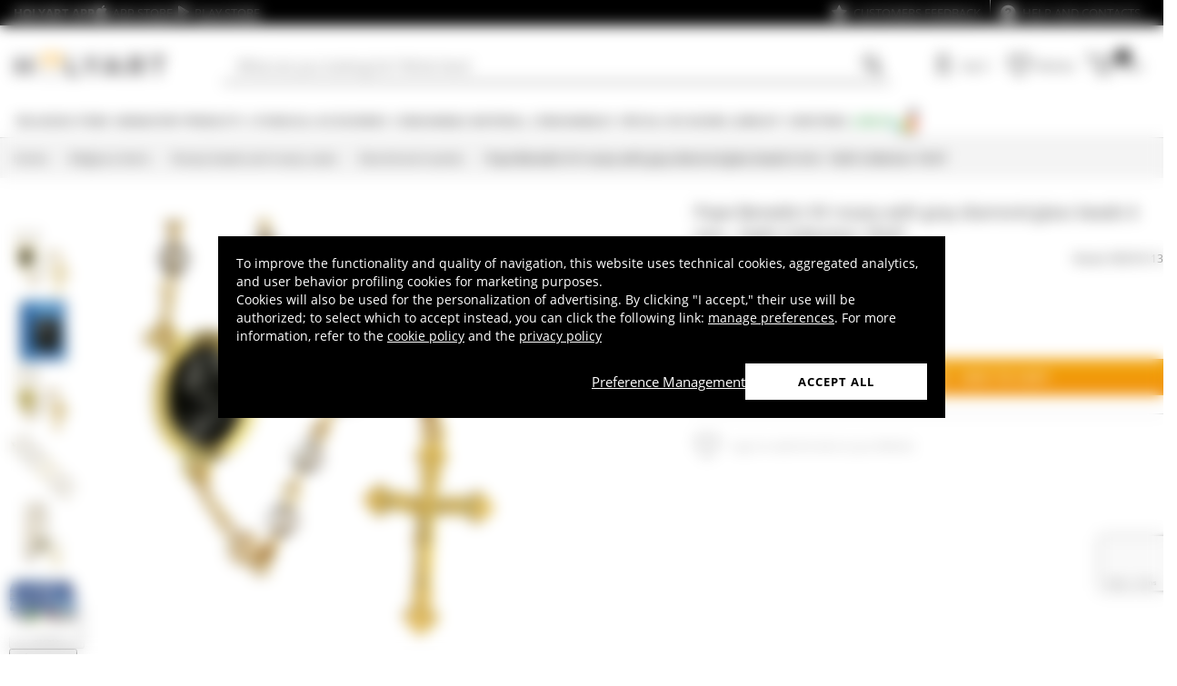

--- FILE ---
content_type: text/html; charset=utf-8
request_url: https://www.holyart.com/religious-items/rosary-beads-and-rosary-cases/devotional-rosaries/pope-benedict-xv-rosary-with-gray-diamond-glass-beads-6-mm-faith-collection-19-47
body_size: 51532
content:
<!DOCTYPE html><html lang="en-US"><head><meta charSet="utf-8"/><link rel="preload" href="https://cdn-website.holyart.io/_next/static/assets/OpenSans-Bold.b42e8f99.woff2" as="font" type="font/woff2" crossorigin="anonymous"/><link rel="preload" href="https://cdn-website.holyart.io/_next/static/assets/OpenSans-SemiBold.a6f1c6b1.woff2" as="font" type="font/woff2" crossorigin="anonymous"/><link rel="preload" href="https://cdn-website.holyart.io/_next/static/assets/OpenSans-Regular.98f04fd8.woff2" as="font" type="font/woff2" crossorigin="anonymous"/><link rel="preload" href="https://cdn-website.holyart.io/_next/static/assets/OpenSans-CondensedBold.69c7aa11.woff2" as="font" type="font/woff2" crossorigin="anonymous"/><link rel="preload" href="https://cdn-website.holyart.io/_next/static/assets/icomoon.0541972f.ttf" as="font" type="font/ttf" crossorigin="anonymous"/><link rel="preconnect" href="https://media.holyart.it"/><link rel="preconnect" href="https://service.force.com"/><link rel="preconnect" href="https://statics.holyart.it"/><link rel="preconnect" href="https://cdn.evgnet.com"/><link rel="preconnect" href="https://dynamic.criteo.com"/><meta http-equiv="X-UA-Compatible" content="IE=edge,chrome=1"/><meta name="viewport" content="width=device-width, initial-scale=1.0, user-scalable=0, minimum-scale=1.0, maximum-scale=1.0"/><meta name="apple-itunes-app" content="app-id=1538602972, app-argument=holyart://singleProduct?id=59841"/><title>Pope Benedict XV rosary with gray diamond glass beads 6 mm - Faith Collection 19/47 | online sales on HOLYART.com</title><meta name="description" content="Sale Pope Benedict XV rosary with gray diamond glass beads 6 mm - Faith Collection 19/47: Pope Benedict XV rosary with gray diamond glass beads 6 mm - Faith Collection 19/47.Rosary of Pope Benedict XV made with diamond-shaped beads in gray glass with a diameter of 6 mm, with golden metal ligature.The centerpiece is made up of the image of "/><meta name="author" content="Holyart"/><link rel="canonical" href="https://www.holyart.com/religious-items/rosary-beads-and-rosary-cases/devotional-rosaries/pope-benedict-xv-rosary-with-gray-diamond-glass-beads-6-mm-faith-collection-19-47"/><link rel="preload" href="https://assets.holyart.it/images/RO018113/us/500/R/SN061223/CLOSEUP01_HD/h-a8cdc492/pope-benedict-xv-rosary-with-gray-diamond-glass-beads-6-mm-faith-collection-19-47.jpg" as="image"/><meta name="apple-mobile-web-app-capable" content="yes"/><meta name="apple-mobile-web-app-status-bar-style" content="black"/><meta name="apple-touch-fullscreen" content="yes"/><meta name="application-name" content="Holyart"/><link rel="apple-touch-icon" sizes="57x57" href="https://statics.holyart.it/icon/apple-icon-57x57_8cc2aad437.png"/><link rel="apple-touch-icon" sizes="60x60" href="https://statics.holyart.it/icon/apple-icon-60x60_82d0c6ad3f.png"/><link rel="apple-touch-icon" sizes="72x72" href="https://statics.holyart.it/icon/apple-icon-72x72_58a504445e.png"/><link rel="apple-touch-icon" sizes="76x76" href="https://statics.holyart.it/icon/apple-icon-76x76_6ae9cf277f.png"/><link rel="apple-touch-icon" sizes="114x114" href="https://statics.holyart.it/icon/apple-icon-114x114_45408be2aa.png"/><link rel="apple-touch-icon" sizes="120x120" href="https://statics.holyart.it/icon/apple-icon-120x120_610823f625.png"/><link rel="apple-touch-icon" sizes="144x144" href="https://statics.holyart.it/icon/apple-icon-144x144_081d969364.png"/><link rel="apple-touch-icon" sizes="152x152" href="https://statics.holyart.it/icon/apple-icon-152x152_ac8cfaaae6.png"/><link rel="apple-touch-icon" sizes="180x180" href="https://statics.holyart.it/icon/apple-icon-180x180_2567e14de6.png"/><link rel="icon" type="image/png" sizes="192x192" href="https://statics.holyart.it/icon/android-icon-192x192_dc9bde22e3.png"/><link rel="icon" type="image/png" sizes="32x32" href="https://statics.holyart.it/icon/favicon-32x32_099b3ca6e3.png"/><link rel="icon" type="image/png" sizes="96x96" href="https://statics.holyart.it/icon/favicon-96x96_4fd47e2a0e.png"/><link rel="icon" type="image/png" sizes="16x16" href="https://statics.holyart.it/icon/favicon-16x16_dba0ad89c2.png"/><meta name="msapplication-TileColor" content="#ffffff"/><meta name="msapplication-TileImage" content="https://statics.holyart.it/icon/ms-icon-144x144_c24f8cb24a.png"/><meta name="theme-color" content="#ffffff"/><link rel="manifest" href="https://statics.holyart.it/icon/manifest_0a1995ef0d.json"/><link rel="alternate" hrefLang="it-IT" href="https://www.holyart.it/it/articoli-religiosi/rosari-e-portarosari/rosari-e-corone-devozionali/rosario-papa-benedetto-xv-grani-vetro-diamante-grigio-6-mm-collezione-corone-fede-19-47"/><link rel="alternate" hrefLang="en-GB" href="https://www.holyart.co.uk/religious-items/rosary-beads-and-rosary-cases/devotional-rosaries/rosary-of-pope-benedict-xv-6-mm-faceted-beads-grey-glass-faith-collection-19-47"/><link rel="alternate" hrefLang="pt-PT" href="https://www.holyart.pt/artigos-religiosos/tercos-e-porta-tercos/tercos-devocionais/terco-papa-bento-xv-contas-facetadas-vidro-cinzento-6-mm-colecao-da-fe-19-47"/><link rel="alternate" hrefLang="fr-FR" href="https://www.holyart.fr/articles-religieux/chapelets-et-etuis-a-chapelet/rosaires-de-devotion/chapelet-pape-benoit-xv-grains-6-mm-verre-diamant-gris-collection-de-la-foi-19-47"/><link rel="alternate" hrefLang="es-ES" href="https://www.holyart.es/articulos-religiosos/rosarios-y-porta-rosarios/rosarios-y-coronas-devocionales/rosario-papa-benedicto-xv-granos-vidrio-diamante-gris-6-mm-coleccion-coronas-fe-19-47"/><link rel="alternate" hrefLang="de-DE" href="https://www.holyart.de/devotionalien/rosenkranze-und-rosenkranzetuis/besondere-rosenkranze/papst-benedikt-xv-rosenkranz-mit-diamantformigen-perlen-aus-grauem-glas-6-mm-kollektion-glaubenskronen-19-47"/><link rel="alternate" hrefLang="pl-PL" href="https://www.holyart.pl/artykuly-religijne/rozance-i-pudelka-na-rozance/rozance-i-korony-oddania/rozaniec-papiez-benedykt-xv-koraliki-szklo-ksztalt-diamentu-szare-6-mm-kolekcja-korony-wiary-19-47"/><link rel="alternate" hrefLang="en" href="https://www.holyart.com/religious-items/rosary-beads-and-rosary-cases/devotional-rosaries/pope-benedict-xv-rosary-with-gray-diamond-glass-beads-6-mm-faith-collection-19-47"/><meta name="next-head-count" content="48"/><script id="interaction-studio-splide" src="/js/splide414.min.js" defer=""></script><link rel="preload" href="https://cdn-website.holyart.io/_next/static/css/f9c0fc04076f1fa3.css" as="style"/><link rel="stylesheet" href="https://cdn-website.holyart.io/_next/static/css/f9c0fc04076f1fa3.css" data-n-g=""/><link rel="preload" href="https://cdn-website.holyart.io/_next/static/css/322245d280185065.css" as="style"/><link rel="stylesheet" href="https://cdn-website.holyart.io/_next/static/css/322245d280185065.css" data-n-p=""/><noscript data-n-css=""></noscript><script defer="" nomodule="" src="https://cdn-website.holyart.io/_next/static/chunks/polyfills-c67a75d1b6f99dc8.js"></script><script src="https://cdn-website.holyart.io/_next/static/chunks/webpack-b63fa52f62765246.js" defer=""></script><script src="https://cdn-website.holyart.io/_next/static/chunks/framework-f44ba79936f400b5.js" defer=""></script><script src="https://cdn-website.holyart.io/_next/static/chunks/main-7458fdfd316e6af6.js" defer=""></script><script src="https://cdn-website.holyart.io/_next/static/chunks/pages/_app-f04dc15f1f008fd2.js" defer=""></script><script src="https://cdn-website.holyart.io/_next/static/chunks/330-c1a64c97ebb53d9b.js" defer=""></script><script src="https://cdn-website.holyart.io/_next/static/chunks/9884-fb503d40dcbcae02.js" defer=""></script><script src="https://cdn-website.holyart.io/_next/static/chunks/3909-fbe30e7e0b628471.js" defer=""></script><script src="https://cdn-website.holyart.io/_next/static/chunks/4799-64acbc2912e522e5.js" defer=""></script><script src="https://cdn-website.holyart.io/_next/static/chunks/4650-97868ff346be27ae.js" defer=""></script><script src="https://cdn-website.holyart.io/_next/static/chunks/3865-80af656fd0b3187c.js" defer=""></script><script src="https://cdn-website.holyart.io/_next/static/chunks/6640-8a7417328a8556de.js" defer=""></script><script src="https://cdn-website.holyart.io/_next/static/chunks/3589-7cd279d1d1183279.js" defer=""></script><script src="https://cdn-website.holyart.io/_next/static/chunks/6714-447e6d6ed5620a22.js" defer=""></script><script src="https://cdn-website.holyart.io/_next/static/chunks/1536-023d4c6e2de0eafb.js" defer=""></script><script src="https://cdn-website.holyart.io/_next/static/chunks/9145-e2cfc0630f518d73.js" defer=""></script><script src="https://cdn-website.holyart.io/_next/static/chunks/6622-af73043fe07e8de6.js" defer=""></script><script src="https://cdn-website.holyart.io/_next/static/chunks/8815-dce85a0ccf0e6edc.js" defer=""></script><script src="https://cdn-website.holyart.io/_next/static/chunks/5990-9b3d105caf2cbf26.js" defer=""></script><script src="https://cdn-website.holyart.io/_next/static/chunks/pages/product/%5B...path%5D-f542cb54a6b4fc9c.js" defer=""></script><script src="https://cdn-website.holyart.io/_next/static/66c58e0/_buildManifest.js" defer=""></script><script src="https://cdn-website.holyart.io/_next/static/66c58e0/_ssgManifest.js" defer=""></script></head><body><div id="__next" data-reactroot=""><div class="toast__context-container"></div><script id="risk-js" defer="" src="/js/risk.min.js"></script><noscript><img src="https://queue.simpleanalyticscdn.com/noscript.gif" alt="" referrerPolicy="no-referrer-when-downgrade"/></noscript><div id="layout" class=""><header class="header"><div class="pre-header__wrapper"><div class="container-fluid header-premium__container"><div class="d-flex header-premium__container align-items-center justify-content-between"><div class="d-flex align-items-center header-premium__text"><strong>Holyart APP</strong><div class="header-premium__app-link ms-2"><span class="icon icon-applestore"></span><a href="https://apps.apple.com/gb/app/holyart-religious-items/id1538602972?itsct=apps_box&amp;itscg=30200" rel="noopener noreferrer" target="_blank">App Store</a></div><div class="header-premium__app-link"><span class="icon icon-playstore"></span><a href="https://play.google.com/store/apps/details?id=com.pulcranet.holyart&amp;hl=en" rel="noopener noreferrer" target="_blank">Play Store</a></div></div><div class="header-premium__links"><a class="link--base header-premium__link" href="/customers-feedback"><span class="icon icon-addtowishlist"></span><span class="header-premium__link-text">Customers feedback</span></a><div class="header-premium__link"><span class="icon icon-help-alt"></span><a class="header-premium__link-text" target="_blank" rel="noreferrer" href="https://support.holyart.com">Help and contacts</a></div></div></div></div></div><div class="header-main"><div class="container-fluid"><div class="header-main__container"><div class="header-main__hamburger"><span class="icon icon-hamburger_menu"></span></div><div class="header-main__logo"><a class="link--base" href="/"><img height="33" width="170" src="[data-uri]" alt="Holyart.it - Arte Sacra e Articoli Religiosi"/></a></div><div class="header-main__services"><div class="header-main__search"><div class="header-main__search-input"><input type="search" placeholder="What are you looking for? Write here!" value="" autoComplete="off"/><button aria-label="Search"><span class="icon icon-search"></span></button></div></div><nav class="header-main__nav"><ul class="header-main__nav-list"><li class="header-main__nav-item"><span aria-label="Log in" type="button" aria-haspopup="dialog" aria-expanded="false" aria-controls="" data-state="closed" data-slot="popover-trigger" class="outline-none focus:outline-none"><span class="block header-main__nav-button"><span class="icon icon-user"></span><span class="header-main__nav-label">Log in</span></span></span></li><li class="header-main__nav-item header-main__nav-item--wishlists"><a class="link--base header-main__nav-link !no-underline !hover:opacity-10" href="/wishlists"><div class="header-main__nav-icon"><span class="icon icon-heart-stroke"></span></div><span class="header-main__nav-label">Wishlist</span></a></li><li class="header-main__nav-item"><button type="button" class="outline-none focus:outline-none header-main__nav-link hover:no-underline" aria-haspopup="dialog" aria-expanded="false" aria-controls="" data-state="closed" data-slot="popover-trigger"><div class="header-main__nav-icon"><span class="icon icon-cart"></span><div class="header-main__cart-amount"></div></div><span class="header-main__nav-label">Cart</span></button></li></ul></nav></div></div></div><div class="header-main__search-bar-wrapper" id="search-bar"><div class="header-main__search-bar"><div class="header-main__search-input"><input type="search" placeholder="What are you looking for? Write here!" value="" autoComplete="off"/><button aria-label="Search"><span class="icon icon-search"></span></button></div></div></div></div><div class="header-categories"><div class="container-fluid"><nav><ul class="flex justify-between"><li class="header-categories__item header-categories__item-108217"><a class="link--base header-categories__link header-categories__arrow-dispatch" href="/religious-items">Religious items</a><div class="header-categories__menu"><div class="container-fluid"><div class="row"><span class="header-category__title">Religious items</span></div><div class="row no-gutters"><div class="col-sm-9"><ul class="row no-gutters"><li class="col-sm-3 header-category__col"><ul><li class="header-category__item"><a class="link--base link header-category__link" href="/religious-items/angels">Angels</a></li><li class="header-category__item"><a class="link--base link header-category__link" href="/religious-items/aurea-by-bottega-tifernate">Aurea by Bottega Tifernate</a></li><li class="header-category__item"><a class="link--base link header-category__link" href="/religious-items/azur-loppiano">Azur Loppiano</a></li><li class="header-category__item"><a class="link--base link header-category__link" href="/religious-items/bas-reliefs">Bas-reliefs</a></li><li class="header-category__item"><a class="link--base link header-category__link" href="/religious-items/book-covers">Book covers</a></li><li class="header-category__item"><a class="link--base link header-category__link" href="/religious-items/candle-holders">Candle holders</a></li><li class="header-category__item"><a class="link--base link header-category__link" href="/religious-items/confraternity-medals">Confraternity Medals</a></li><li class="header-category__item"><a class="link--base link header-category__link" href="/religious-items/crowns-and-halos-for-religious-statues">Crowns and halos for religious statues</a></li><li class="header-category__item"><a class="link--base link header-category__link" href="/religious-items/crucifixes-crosses">Crucifixes &amp; crosses</a></li></ul></li><li class="col-sm-4 header-category__col"><ul><li class="header-category__item"><a class="link--base link header-category__link" href="/religious-items/decalcomania">Decalcomania</a></li><li class="header-category__item"><a class="link--base link header-category__link" href="/religious-items/ex-voto">Ex-Voto</a></li><li class="header-category__item"><a class="link--base link header-category__link" href="/religious-items/funeral-products">Funeral products</a></li><li class="header-category__item"><a class="link--base link header-category__link" href="/religious-items/greeting-cards-and-holy-cards">Greeting cards and holy cards</a></li><li class="header-category__item"><a class="link--base link header-category__link" href="/religious-items/incense-burners">Incense burners</a></li><li class="header-category__item"><a class="link--base link header-category__link" href="/religious-items/key-rings">Key Rings</a></li><li class="header-category__item"><a class="link--base link header-category__link" href="/religious-items/lecterns-and-book-stands">Lecterns and book stands</a></li><li class="header-category__item"><a class="link--base link header-category__link" href="/religious-items/paintings-printings-illuminated-manuscripts">Paintings, printings, illuminated manuscripts</a></li><li class="header-category__item"><a class="link--base link header-category__link" href="/religious-items/religious-dvds">Religious DVDs</a></li></ul></li><li class="col-sm-3 header-category__col"><ul><li class="header-category__item"><a class="link--base link header-category__link" href="/religious-items/religious-favors-and-gift-ideas">Religious Favors and Gift Ideas</a></li><li class="header-category__item"><a class="link--base link header-category__link" href="/religious-items/religious-magnets">Religious Magnets</a></li><li class="header-category__item"><a class="link--base link header-category__link" href="/religious-items/rosary-beads-and-rosary-cases">Rosary beads and rosary cases</a></li><li class="header-category__item"><a class="link--base link header-category__link" href="/religious-items/sacred-icons">Sacred Icons</a></li><li class="header-category__item"><a class="link--base link header-category__link" href="/religious-items/sacred-books">Sacred books</a></li><li class="header-category__item"><a class="link--base link header-category__link" href="/religious-items/statues">Statues</a></li><li class="header-category__item"><a class="link--base link header-category__link" href="/religious-items/tapestries">Tapestries</a></li><li class="header-category__item"><a class="link--base link header-category__link" href="/religious-items/white-ceramic-from-centro-ave">White ceramic from Centro Ave</a></li><li class="header-category__item"><a class="link--base link header-category__link" href="/religious-items/willow-tree-jim-shore">Willow Tree - Jim Shore</a></li></ul></li></ul></div><div class="col.sm-3"><span style="box-sizing:border-box;display:inline-block;overflow:hidden;width:initial;height:initial;background:none;opacity:1;border:0;margin:0;padding:0;position:relative;max-width:100%"><span style="box-sizing:border-box;display:block;width:initial;height:initial;background:none;opacity:1;border:0;margin:0;padding:0;max-width:100%"><img style="display:block;max-width:100%;width:initial;height:initial;background:none;opacity:1;border:0;margin:0;padding:0" alt="" aria-hidden="true" src="data:image/svg+xml,%3csvg%20xmlns=%27http://www.w3.org/2000/svg%27%20version=%271.1%27%20width=%27270%27%20height=%27270%27/%3e"/></span><img alt="Religious items" src="[data-uri]" decoding="async" data-nimg="intrinsic" style="position:absolute;top:0;left:0;bottom:0;right:0;box-sizing:border-box;padding:0;border:none;margin:auto;display:block;width:0;height:0;min-width:100%;max-width:100%;min-height:100%;max-height:100%"/><noscript><img alt="Religious items" src="https://assets.holyart.it/menu/108217.jpg" decoding="async" data-nimg="intrinsic" style="position:absolute;top:0;left:0;bottom:0;right:0;box-sizing:border-box;padding:0;border:none;margin:auto;display:block;width:0;height:0;min-width:100%;max-width:100%;min-height:100%;max-height:100%" loading="lazy"/></noscript></span></div></div></div></div></li><li class="header-categories__item header-categories__item-108218"><a class="link--base header-categories__link header-categories__arrow-dispatch" href="/monastery-products">Monastery Products</a><div class="header-categories__menu"><div class="container-fluid"><div class="row"><span class="header-category__title">Monastery Products</span></div><div class="row no-gutters"><div class="col-sm-9"><ul class="row no-gutters"><li class="col-sm-3 header-category__col"><ul><li class="header-category__item"><a class="link--base link header-category__link" href="/monastery-products/chocolate">Chocolate</a></li><li class="header-category__item"><a class="link--base link header-category__link" href="/monastery-products/cosmetics-essential-oils">Cosmetics - essential oils</a></li><li class="header-category__item"><a class="link--base link header-category__link" href="/monastery-products/extra-virgin-olive-oils-and-condiments">Extra virgin olive oils and condiments</a></li><li class="header-category__item"><a class="link--base link header-category__link" href="/monastery-products/jams-and-marmalades">Jams and Marmalades</a></li></ul></li><li class="col-sm-4 header-category__col"><ul><li class="header-category__item"><a class="link--base link header-category__link" href="/monastery-products/liqueurs-grappa-and-digestifs">Liqueurs, Grappa and Digestifs</a></li><li class="header-category__item"><a class="link--base link header-category__link" href="/monastery-products/natural-remedies">Natural Remedies</a></li><li class="header-category__item"><a class="link--base link header-category__link" href="/monastery-products/products-from-the-hive">Products from the hive</a></li><li class="header-category__item"><a class="link--base link header-category__link" href="/monastery-products/red-and-white-wines">Red and white wines</a></li></ul></li><li class="col-sm-3 header-category__col"><ul><li class="header-category__item"><a class="link--base link header-category__link" href="/monastery-products/sweets-and-candies">Sweets and candies</a></li><li class="header-category__item"><a class="link--base link header-category__link" href="/monastery-products/teas-and-brews">Teas and Brews</a></li><li class="header-category__item"><a class="link--base link header-category__link" href="/monastery-products/trappist-beer-and-abbey-beer">Trappist beer and Abbey beer</a></li></ul></li></ul></div><div class="col.sm-3"><span style="box-sizing:border-box;display:inline-block;overflow:hidden;width:initial;height:initial;background:none;opacity:1;border:0;margin:0;padding:0;position:relative;max-width:100%"><span style="box-sizing:border-box;display:block;width:initial;height:initial;background:none;opacity:1;border:0;margin:0;padding:0;max-width:100%"><img style="display:block;max-width:100%;width:initial;height:initial;background:none;opacity:1;border:0;margin:0;padding:0" alt="" aria-hidden="true" src="data:image/svg+xml,%3csvg%20xmlns=%27http://www.w3.org/2000/svg%27%20version=%271.1%27%20width=%27270%27%20height=%27270%27/%3e"/></span><img alt="Monastery Products" src="[data-uri]" decoding="async" data-nimg="intrinsic" style="position:absolute;top:0;left:0;bottom:0;right:0;box-sizing:border-box;padding:0;border:none;margin:auto;display:block;width:0;height:0;min-width:100%;max-width:100%;min-height:100%;max-height:100%"/><noscript><img alt="Monastery Products" src="https://assets.holyart.it/menu/108218.jpg" decoding="async" data-nimg="intrinsic" style="position:absolute;top:0;left:0;bottom:0;right:0;box-sizing:border-box;padding:0;border:none;margin:auto;display:block;width:0;height:0;min-width:100%;max-width:100%;min-height:100%;max-height:100%" loading="lazy"/></noscript></span></div></div></div></div></li><li class="header-categories__item header-categories__item-104"><a class="link--base header-categories__link header-categories__arrow-dispatch" href="/liturgical-accessories">Liturgical Accessories</a><div class="header-categories__menu"><div class="container-fluid"><div class="row"><span class="header-category__title">Liturgical Accessories</span></div><div class="row no-gutters"><div class="col-sm-9"><ul class="row no-gutters"><li class="col-sm-3 header-category__col"><ul><li class="header-category__item"><a class="link--base link header-category__link" href="/liturgical-accessories/altar-bells">Altar bells</a></li><li class="header-category__item"><a class="link--base link header-category__link" href="/liturgical-accessories/baptism-sets-and-holy-oil-stocks">Baptism sets and Holy oil stocks</a></li><li class="header-category__item"><a class="link--base link header-category__link" href="/liturgical-accessories/bishops-items">Bishop&#x27;s items</a></li><li class="header-category__item"><a class="link--base link header-category__link" href="/liturgical-accessories/blessing-items">Blessing items</a></li><li class="header-category__item"><a class="link--base link header-category__link" href="/liturgical-accessories/candlesticks-candleholders-candelabra">Candlesticks, candleholders, candelabra</a></li><li class="header-category__item"><a class="link--base link header-category__link" href="/liturgical-accessories/chalices-patens-ciboria">Chalices Patens Ciboria</a></li><li class="header-category__item"><a class="link--base link header-category__link" href="/liturgical-accessories/church-furnishings">Church furnishings</a></li><li class="header-category__item"><a class="link--base link header-category__link" href="/liturgical-accessories/contemporary-design-liturgical-accessories">Contemporary design liturgical accessories</a></li></ul></li><li class="col-sm-4 header-category__col"><ul><li class="header-category__item"><a class="link--base link header-category__link" href="/liturgical-accessories/cruets">Cruets</a></li><li class="header-category__item"><a class="link--base link header-category__link" href="/liturgical-accessories/ecclesiastical-tailoring">Ecclesiastical Tailoring</a></li><li class="header-category__item"><a class="link--base link header-category__link" href="/liturgical-accessories/ewers-and-basins">Ewers and Basins</a></li><li class="header-category__item"><a class="link--base link header-category__link" href="/liturgical-accessories/hosts-moulds">Hosts Moulds</a></li><li class="header-category__item"><a class="link--base link header-category__link" href="/liturgical-accessories/lamps-and-lanterns">Lamps and lanterns</a></li><li class="header-category__item"><a class="link--base link header-category__link" href="/liturgical-accessories/monstrances-chapel-monstrance-reliquaries-thabors">Monstrances, Chapel monstrance, Reliquaries, Thabors</a></li><li class="header-category__item"><a class="link--base link header-category__link" href="/liturgical-accessories/priest-vestments">Priest Vestments</a></li><li class="header-category__item"><a class="link--base link header-category__link" href="/liturgical-accessories/procession">Procession</a></li></ul></li><li class="col-sm-3 header-category__col"><ul><li class="header-category__item"><a class="link--base link header-category__link" href="/liturgical-accessories/protection-and-safety-devices">Protection and Safety Devices</a></li><li class="header-category__item"><a class="link--base link header-category__link" href="/liturgical-accessories/pyxes-and-burses">Pyxes and Burses</a></li><li class="header-category__item"><a class="link--base link header-category__link" href="/liturgical-accessories/sanctuary-lamps-and-candles">Sanctuary lamps and candles</a></li><li class="header-category__item"><a class="link--base link header-category__link" href="/liturgical-accessories/thuribles-and-boats">Thuribles and boats</a></li><li class="header-category__item"><a class="link--base link header-category__link" href="/liturgical-accessories/travel-mass-kits">Travel Mass kits</a></li><li class="header-category__item"><a class="link--base link header-category__link" href="/liturgical-accessories/various-products">Various Products</a></li><li class="header-category__item"><a class="link--base link header-category__link" href="/liturgical-accessories/vestments-altar-linens-and-pulpit-covers">Vestments, Altar linens and Pulpit covers</a></li></ul></li></ul></div><div class="col.sm-3"><span style="box-sizing:border-box;display:inline-block;overflow:hidden;width:initial;height:initial;background:none;opacity:1;border:0;margin:0;padding:0;position:relative;max-width:100%"><span style="box-sizing:border-box;display:block;width:initial;height:initial;background:none;opacity:1;border:0;margin:0;padding:0;max-width:100%"><img style="display:block;max-width:100%;width:initial;height:initial;background:none;opacity:1;border:0;margin:0;padding:0" alt="" aria-hidden="true" src="data:image/svg+xml,%3csvg%20xmlns=%27http://www.w3.org/2000/svg%27%20version=%271.1%27%20width=%27270%27%20height=%27270%27/%3e"/></span><img alt="Liturgical Accessories" src="[data-uri]" decoding="async" data-nimg="intrinsic" style="position:absolute;top:0;left:0;bottom:0;right:0;box-sizing:border-box;padding:0;border:none;margin:auto;display:block;width:0;height:0;min-width:100%;max-width:100%;min-height:100%;max-height:100%"/><noscript><img alt="Liturgical Accessories" src="https://assets.holyart.it/menu/104.jpg" decoding="async" data-nimg="intrinsic" style="position:absolute;top:0;left:0;bottom:0;right:0;box-sizing:border-box;padding:0;border:none;margin:auto;display:block;width:0;height:0;min-width:100%;max-width:100%;min-height:100%;max-height:100%" loading="lazy"/></noscript></span></div></div></div></div></li><li class="header-categories__item header-categories__item-105"><a class="link--base header-categories__link header-categories__arrow-dispatch" href="/consumable-material-consumables">Consumable material, consumables</a><div class="header-categories__menu"><div class="container-fluid"><div class="row"><span class="header-category__title">Consumable material, consumables</span></div><div class="row no-gutters"><div class="col-sm-9"><ul class="row no-gutters"><li class="col-sm-3 header-category__col"><ul><li class="header-category__item"><a class="link--base link header-category__link" href="/consumable-material-consumables/altar-wine-wine-for-eucharist">Altar wine, wine for Eucharist</a></li><li class="header-category__item"><a class="link--base link header-category__link" href="/consumable-material-consumables/candles-large-candles">Candles, large candles</a></li><li class="header-category__item"><a class="link--base link header-category__link" href="/consumable-material-consumables/communion-bread-and-hosts">Communion bread and hosts</a></li></ul></li><li class="col-sm-4 header-category__col"><ul><li class="header-category__item"><a class="link--base link header-category__link" href="/consumable-material-consumables/incense-charcoals">Incense charcoals</a></li><li class="header-category__item"><a class="link--base link header-category__link" href="/consumable-material-consumables/incense-samples">Incense samples</a></li><li class="header-category__item"><a class="link--base link header-category__link" href="/consumable-material-consumables/incenses">Incenses</a></li></ul></li><li class="col-sm-3 header-category__col"><ul><li class="header-category__item"><a class="link--base link header-category__link" href="/consumable-material-consumables/lamp-liquid-wax">Lamp liquid wax</a></li><li class="header-category__item"><a class="link--base link header-category__link" href="/consumable-material-consumables/votive-candles">Votive candles</a></li></ul></li></ul></div><div class="col.sm-3"><span style="box-sizing:border-box;display:inline-block;overflow:hidden;width:initial;height:initial;background:none;opacity:1;border:0;margin:0;padding:0;position:relative;max-width:100%"><span style="box-sizing:border-box;display:block;width:initial;height:initial;background:none;opacity:1;border:0;margin:0;padding:0;max-width:100%"><img style="display:block;max-width:100%;width:initial;height:initial;background:none;opacity:1;border:0;margin:0;padding:0" alt="" aria-hidden="true" src="data:image/svg+xml,%3csvg%20xmlns=%27http://www.w3.org/2000/svg%27%20version=%271.1%27%20width=%27270%27%20height=%27270%27/%3e"/></span><img alt="Consumable material, consumables" src="[data-uri]" decoding="async" data-nimg="intrinsic" style="position:absolute;top:0;left:0;bottom:0;right:0;box-sizing:border-box;padding:0;border:none;margin:auto;display:block;width:0;height:0;min-width:100%;max-width:100%;min-height:100%;max-height:100%"/><noscript><img alt="Consumable material, consumables" src="https://assets.holyart.it/menu/105.jpg" decoding="async" data-nimg="intrinsic" style="position:absolute;top:0;left:0;bottom:0;right:0;box-sizing:border-box;padding:0;border:none;margin:auto;display:block;width:0;height:0;min-width:100%;max-width:100%;min-height:100%;max-height:100%" loading="lazy"/></noscript></span></div></div></div></div></li><li class="header-categories__item header-categories__item-108221"><a class="link--base header-categories__link header-categories__arrow-dispatch" href="/special-occasions">Special Occasions</a><div class="header-categories__menu"><div class="container-fluid"><div class="row"><span class="header-category__title">Special Occasions</span></div><div class="row no-gutters"><div class="col-sm-9"><ul class="row no-gutters"><li class="col-sm-3 header-category__col"><ul><li class="header-category__item"><a class="link--base link header-category__link" href="/special-occasions/baptism">Baptism</a></li><li class="header-category__item"><a class="link--base link header-category__link" href="/special-occasions/benedict-xvi">Benedict XVI</a></li><li class="header-category__item"><a class="link--base link header-category__link" href="/special-occasions/carlo-acutis">Carlo Acutis</a></li><li class="header-category__item"><a class="link--base link header-category__link" href="/special-occasions/confirmation">Confirmation</a></li><li class="header-category__item"><a class="link--base link header-category__link" href="/special-occasions/easter-nativity">Easter Nativity</a></li><li class="header-category__item"><a class="link--base link header-category__link" href="/special-occasions/easter-and-lent">Easter</a></li><li class="header-category__item"><a class="link--base link header-category__link" href="/special-occasions/first-communion-gifts">First Communion Gifts</a></li></ul></li><li class="col-sm-4 header-category__col"><ul><li class="header-category__item"><a class="link--base link header-category__link" href="/special-occasions/holy-communion">Holy Communion</a></li><li class="header-category__item"><a class="link--base link header-category__link" href="/special-occasions/john-paul-ii">John Paul II</a></li><li class="header-category__item"><a class="link--base link header-category__link" href="/special-occasions/our-lady-of-fatima">Our Lady of Fatima</a></li><li class="header-category__item"><a class="link--base link header-category__link" href="/special-occasions/our-lady-of-lourdes">Our Lady of Lourdes</a></li><li class="header-category__item"><a class="link--base link header-category__link" href="/special-occasions/our-lady-of-medjugorje">Our Lady of Medjugorje</a></li><li class="header-category__item"><a class="link--base link header-category__link" href="/special-occasions/padre-pio">Padre Pio</a></li><li class="header-category__item"><a class="link--base link header-category__link" href="/special-occasions/pier-giorgio-frassati">Pier Giorgio Frassati</a></li></ul></li><li class="col-sm-3 header-category__col"><ul><li class="header-category__item"><a class="link--base link header-category__link" href="/special-occasions/pope-francis">Pope Francis</a></li><li class="header-category__item"><a class="link--base link header-category__link" href="/special-occasions/pope-leo-xiv">Pope Leo XIV</a></li><li class="header-category__item"><a class="link--base link header-category__link" href="/special-occasions/saint-benedict">Saint Benedict</a></li><li class="header-category__item"><a class="link--base link header-category__link" href="/special-occasions/saint-francis-of-assisi">Saint Francis of Assisi</a></li><li class="header-category__item"><a class="link--base link header-category__link" href="/special-occasions/saint-joseph">Saint Joseph</a></li><li class="header-category__item"><a class="link--base link header-category__link" href="/special-occasions/st.-valentines-day">St. Valentine&#x27;s Day</a></li><li class="header-category__item"><a class="link--base link header-category__link" href="/special-occasions/wedding">Wedding</a></li></ul></li></ul></div><div class="col.sm-3"><span style="box-sizing:border-box;display:inline-block;overflow:hidden;width:initial;height:initial;background:none;opacity:1;border:0;margin:0;padding:0;position:relative;max-width:100%"><span style="box-sizing:border-box;display:block;width:initial;height:initial;background:none;opacity:1;border:0;margin:0;padding:0;max-width:100%"><img style="display:block;max-width:100%;width:initial;height:initial;background:none;opacity:1;border:0;margin:0;padding:0" alt="" aria-hidden="true" src="data:image/svg+xml,%3csvg%20xmlns=%27http://www.w3.org/2000/svg%27%20version=%271.1%27%20width=%27270%27%20height=%27270%27/%3e"/></span><img alt="Special Occasions" src="[data-uri]" decoding="async" data-nimg="intrinsic" style="position:absolute;top:0;left:0;bottom:0;right:0;box-sizing:border-box;padding:0;border:none;margin:auto;display:block;width:0;height:0;min-width:100%;max-width:100%;min-height:100%;max-height:100%"/><noscript><img alt="Special Occasions" src="https://assets.holyart.it/menu/108221.jpg" decoding="async" data-nimg="intrinsic" style="position:absolute;top:0;left:0;bottom:0;right:0;box-sizing:border-box;padding:0;border:none;margin:auto;display:block;width:0;height:0;min-width:100%;max-width:100%;min-height:100%;max-height:100%" loading="lazy"/></noscript></span></div></div></div></div></li><li class="header-categories__item header-categories__item-108589"><a class="link--base header-categories__link header-categories__arrow-dispatch" href="/jewelry">Jewelry</a><div class="header-categories__menu"><div class="container-fluid"><div class="row"><span class="header-category__title">Jewelry</span></div><div class="row no-gutters"><div class="col-sm-9"><ul class="row no-gutters"><li class="col-sm-3 header-category__col"><ul><li class="header-category__item"><a class="link--base link header-category__link" href="/jewelry/catholic-medals">Catholic Medals</a></li><li class="header-category__item"><a class="link--base link header-category__link" href="/jewelry/christian-bracelets">Christian Bracelets</a></li><li class="header-category__item"><a class="link--base link header-category__link" href="/jewelry/christian-necklaces">Christian Necklaces</a></li></ul></li><li class="col-sm-4 header-category__col"><ul><li class="header-category__item"><a class="link--base link header-category__link" href="/jewelry/christian-rings">Christian Rings</a></li><li class="header-category__item"><a class="link--base link header-category__link" href="/jewelry/collections">Collections</a></li><li class="header-category__item"><a class="link--base link header-category__link" href="/jewelry/religious-earrings">Religious Earrings</a></li></ul></li><li class="col-sm-3 header-category__col"><ul><li class="header-category__item"><a class="link--base link header-category__link" href="/jewelry/religious-pendants-scapulars-and-brooches">Religious Pendants, Scapulars and Brooches</a></li><li class="header-category__item"><a class="link--base link header-category__link" href="/jewelry/wristwatch">Wristwatch</a></li></ul></li></ul></div><div class="col.sm-3"><span style="box-sizing:border-box;display:inline-block;overflow:hidden;width:initial;height:initial;background:none;opacity:1;border:0;margin:0;padding:0;position:relative;max-width:100%"><span style="box-sizing:border-box;display:block;width:initial;height:initial;background:none;opacity:1;border:0;margin:0;padding:0;max-width:100%"><img style="display:block;max-width:100%;width:initial;height:initial;background:none;opacity:1;border:0;margin:0;padding:0" alt="" aria-hidden="true" src="data:image/svg+xml,%3csvg%20xmlns=%27http://www.w3.org/2000/svg%27%20version=%271.1%27%20width=%27270%27%20height=%27270%27/%3e"/></span><img alt="Jewelry" src="[data-uri]" decoding="async" data-nimg="intrinsic" style="position:absolute;top:0;left:0;bottom:0;right:0;box-sizing:border-box;padding:0;border:none;margin:auto;display:block;width:0;height:0;min-width:100%;max-width:100%;min-height:100%;max-height:100%"/><noscript><img alt="Jewelry" src="https://assets.holyart.it/menu/108589.jpg" decoding="async" data-nimg="intrinsic" style="position:absolute;top:0;left:0;bottom:0;right:0;box-sizing:border-box;padding:0;border:none;margin:auto;display:block;width:0;height:0;min-width:100%;max-width:100%;min-height:100%;max-height:100%" loading="lazy"/></noscript></span></div></div></div></div></li><li class="header-categories__item header-categories__item-108375"><a class="link--base header-categories__link header-categories__arrow-dispatch" href="/christmas">Christmas</a><div class="header-categories__menu"><div class="container-fluid"><div class="row"><span class="header-category__title">Christmas</span></div><div class="row no-gutters"><div class="col-sm-9"><ul class="row no-gutters"><li class="col-sm-3 header-category__col"><ul><li class="header-category__item"><a class="link--base link header-category__link" href="/christmas/advent">Advent</a></li><li class="header-category__item"><a class="link--base link header-category__link" href="/christmas/animals-for-nativity-scene">Animals for Nativity Scene</a></li><li class="header-category__item"><a class="link--base link header-category__link" href="/christmas/animated-nativity-scenes">Animated Nativity Scenes</a></li><li class="header-category__item"><a class="link--base link header-category__link" href="/christmas/artificial-christmas-trees">Artificial Christmas trees</a></li><li class="header-category__item"><a class="link--base link header-category__link" href="/christmas/baby-jesus-figurines">Baby Jesus figurines</a></li><li class="header-category__item"><a class="link--base link header-category__link" href="/christmas/christmas-home-decorations">Christmas home decorations</a></li></ul></li><li class="col-sm-4 header-category__col"><ul><li class="header-category__item"><a class="link--base link header-category__link" href="/christmas/christmas-lights">Christmas lights</a></li><li class="header-category__item"><a class="link--base link header-category__link" href="/christmas/christmas-music-box">Christmas music box</a></li><li class="header-category__item"><a class="link--base link header-category__link" href="/christmas/christmas-snow-globes">Christmas snow globes</a></li><li class="header-category__item"><a class="link--base link header-category__link" href="/christmas/christmas-tree-decorations">Christmas tree decorations</a></li><li class="header-category__item"><a class="link--base link header-category__link" href="/christmas/christmas-villages-sets">Christmas villages sets</a></li><li class="header-category__item"><a class="link--base link header-category__link" href="/christmas/commercial-and-connectable-christmas-lights">Commercial and connectable Christmas lights</a></li></ul></li><li class="col-sm-3 header-category__col"><ul><li class="header-category__item"><a class="link--base link header-category__link" href="/christmas/nativity-scene-figurines">Nativity Scene figurines</a></li><li class="header-category__item"><a class="link--base link header-category__link" href="/christmas/nativity-settings">Nativity Settings</a></li><li class="header-category__item"><a class="link--base link header-category__link" href="/christmas/nativity-scene-accessories">Nativity scene accessories</a></li><li class="header-category__item"><a class="link--base link header-category__link" href="/christmas/nativity-scenes">Nativity scenes</a></li><li class="header-category__item"><a class="link--base link header-category__link" href="/christmas/nativity-sets">Nativity sets</a></li><li class="header-category__item"><a class="link--base link header-category__link" href="/christmas/sustainable-christmas">Sustainable Christmas</a></li></ul></li></ul></div><div class="col.sm-3"><span style="box-sizing:border-box;display:inline-block;overflow:hidden;width:initial;height:initial;background:none;opacity:1;border:0;margin:0;padding:0;position:relative;max-width:100%"><span style="box-sizing:border-box;display:block;width:initial;height:initial;background:none;opacity:1;border:0;margin:0;padding:0;max-width:100%"><img style="display:block;max-width:100%;width:initial;height:initial;background:none;opacity:1;border:0;margin:0;padding:0" alt="" aria-hidden="true" src="data:image/svg+xml,%3csvg%20xmlns=%27http://www.w3.org/2000/svg%27%20version=%271.1%27%20width=%27270%27%20height=%27270%27/%3e"/></span><img alt="Christmas" src="[data-uri]" decoding="async" data-nimg="intrinsic" style="position:absolute;top:0;left:0;bottom:0;right:0;box-sizing:border-box;padding:0;border:none;margin:auto;display:block;width:0;height:0;min-width:100%;max-width:100%;min-height:100%;max-height:100%"/><noscript><img alt="Christmas" src="https://assets.holyart.it/menu/108375.jpg" decoding="async" data-nimg="intrinsic" style="position:absolute;top:0;left:0;bottom:0;right:0;box-sizing:border-box;padding:0;border:none;margin:auto;display:block;width:0;height:0;min-width:100%;max-width:100%;min-height:100%;max-height:100%" loading="lazy"/></noscript></span></div></div></div></div></li><li class="header-categories__item header-categories__item-108480"><a class="link--base header-categories__link header-categories__arrow-dispatch" href="/jubilee-2025-pilgrims-of-hope">Jubilee<span class="icon-giubileo"><span class="path1"></span><span class="path2"></span><span class="path3"></span><span class="path4"></span><span class="path5"></span><span class="path6"></span><span class="path7"></span><span class="path8"></span><span class="path9"></span><span class="path10"></span><span class="path11"></span><span class="path12"></span><span class="path13"></span><span class="path14"></span><span class="path15"></span><span class="path16"></span></span></a><div class="header-categories__menu"><div class="container-fluid"><div class="row"><span class="header-category__title">Jubilee</span></div><div class="row no-gutters"><div class="col-sm-9"><ul class="row no-gutters"><li class="col-sm-3 header-category__col"><ul><li class="header-category__item"><a class="link--base link header-category__link" href="/jubilee-2025-pilgrims-of-hope/churches-and-liturgy-items-jubilee-2025">Churches and Liturgy Items Jubilee 2025</a></li><li class="header-category__item"><a class="link--base link header-category__link" href="/jubilee-2025-pilgrims-of-hope/jewels-of-the-jubilee-2025">Jewels of the Jubilee 2025</a></li><li class="header-category__item"><a class="link--base link header-category__link" href="/jubilee-2025-pilgrims-of-hope/jubilee-2025-gadgets-and-souvenirs">Jubilee 2025 Gadgets and Souvenirs</a></li></ul></li><li class="col-sm-4 header-category__col"><ul><li class="header-category__item"><a class="link--base link header-category__link" href="/jubilee-2025-pilgrims-of-hope/jubilee-2025-outlet">Jubilee 2025 Outlet</a></li><li class="header-category__item"><a class="link--base link header-category__link" href="/jubilee-2025-pilgrims-of-hope/jubilee-2025-pilgrim-kit-and-gadget">Jubilee 2025 Pilgrim Kit and Gadget</a></li><li class="header-category__item"><a class="link--base link header-category__link" href="/jubilee-2025-pilgrims-of-hope/jubilee-of-2025-vestments">Jubilee of 2025 Vestments</a></li></ul></li><li class="col-sm-3 header-category__col"><ul><li class="header-category__item"><a class="link--base link header-category__link" href="/jubilee-2025-pilgrims-of-hope/luce-official-mascot-of-the-2025-jubilee">Luce Official Mascot of the 2025 Jubilee</a></li></ul></li></ul></div><div class="col.sm-3"><span style="box-sizing:border-box;display:inline-block;overflow:hidden;width:initial;height:initial;background:none;opacity:1;border:0;margin:0;padding:0;position:relative;max-width:100%"><span style="box-sizing:border-box;display:block;width:initial;height:initial;background:none;opacity:1;border:0;margin:0;padding:0;max-width:100%"><img style="display:block;max-width:100%;width:initial;height:initial;background:none;opacity:1;border:0;margin:0;padding:0" alt="" aria-hidden="true" src="data:image/svg+xml,%3csvg%20xmlns=%27http://www.w3.org/2000/svg%27%20version=%271.1%27%20width=%27270%27%20height=%27270%27/%3e"/></span><img alt="Jubilee" src="[data-uri]" decoding="async" data-nimg="intrinsic" style="position:absolute;top:0;left:0;bottom:0;right:0;box-sizing:border-box;padding:0;border:none;margin:auto;display:block;width:0;height:0;min-width:100%;max-width:100%;min-height:100%;max-height:100%"/><noscript><img alt="Jubilee" src="https://assets.holyart.it/menu/108480.jpg" decoding="async" data-nimg="intrinsic" style="position:absolute;top:0;left:0;bottom:0;right:0;box-sizing:border-box;padding:0;border:none;margin:auto;display:block;width:0;height:0;min-width:100%;max-width:100%;min-height:100%;max-height:100%" loading="lazy"/></noscript></span></div></div></div></div></li></ul></nav></div></div></header><main><div class="breadcrumb"><div class="container-fluid"><ol class="breadcrumb__list" itemscope="" itemType="http://schema.org/BreadcrumbList"><li itemProp="itemListElement" itemscope="" itemType="http://schema.org/ListItem"><a class="link--base" itemProp="item" href="/"><span itemProp="name">Home</span></a><meta itemProp="position" content="1"/></li><li itemProp="itemListElement" itemscope="" itemType="http://schema.org/ListItem"><a class="link--base" itemProp="item" href="/religious-items"><span itemProp="name">Religious items</span></a><meta itemProp="position" content="2"/></li><li itemProp="itemListElement" itemscope="" itemType="http://schema.org/ListItem"><a class="link--base" itemProp="item" href="/religious-items/rosary-beads-and-rosary-cases"><span itemProp="name">Rosary beads and rosary cases</span></a><meta itemProp="position" content="3"/></li><li itemProp="itemListElement" itemscope="" itemType="http://schema.org/ListItem"><a class="link--base" itemProp="item" href="/religious-items/rosary-beads-and-rosary-cases/devotional-rosaries"><span itemProp="name">Devotional rosaries</span></a><meta itemProp="position" content="4"/></li><li itemProp="itemListElement" itemscope="" itemType="http://schema.org/ListItem"><span itemProp="name">Pope Benedict XV rosary with gray diamond glass beads 6 mm - Faith Collection 19/47</span><meta itemProp="position" content="5"/></li></ol></div></div><div class="container-fluid single-product__wrapper"><div class="single-product" itemscope="" itemType="http://schema.org/Product"><meta itemProp="url" content="https://www.holyart.com/religious-items/rosary-beads-and-rosary-cases/devotional-rosaries/pope-benedict-xv-rosary-with-gray-diamond-glass-beads-6-mm-faith-collection-19-47"/><section><div class="row"><aside class="col-md-7"><div class="single-product-slider__wrap"><div class="single-product-slider"><div class="relative" role="region" aria-roledescription="carousel" data-slot="carousel"><div class="overflow-hidden" data-slot="carousel-content"><div class="flex -mt-4 flex-col gap-y-4 !-mt-0" style="height:415px"><div role="group" aria-roledescription="slide" data-slot="carousel-item" class="min-w-0 shrink-0 grow-0 pt-4 basis-auto cursor-pointer !mt-0 !pt-0 border-1 border-solid border-black" style="height:75px"><img src="https://assets.holyart.it/images/RO018113/us/80/R/SN061223/CLOSEUP01_HD/h-a8cdc492/pope-benedict-xv-rosary-with-gray-diamond-glass-beads-6-mm-faith-collection-19-47.jpg" itemProp="image" alt="Pope Benedict XV rosary with gray diamond glass beads 6 mm - Faith Collection 19/47 s1" loading="lazy" class="block w-full h-auto"/></div><div role="group" aria-roledescription="slide" data-slot="carousel-item" class="min-w-0 shrink-0 grow-0 pt-4 basis-auto cursor-pointer !mt-0 !pt-0 border-1 border-solid border-gray-300" style="height:75px"><img src="https://assets.holyart.it/images/RO018113/us/80/R/SN061223/CLOSEUP02_HD/h-78410f84/pope-benedict-xv-rosary-with-gray-diamond-glass-beads-6-mm-faith-collection-19-47.jpg" itemProp="image" alt="Pope Benedict XV rosary with gray diamond glass beads 6 mm - Faith Collection 19/47 s2" loading="lazy" class="block w-full h-auto"/></div><div role="group" aria-roledescription="slide" data-slot="carousel-item" class="min-w-0 shrink-0 grow-0 pt-4 basis-auto cursor-pointer !mt-0 !pt-0 border-1 border-solid border-gray-300" style="height:75px"><img src="https://assets.holyart.it/images/RO018113/us/80/R/SN061223/CLOSEUP03_HD/h-bcba73c5/pope-benedict-xv-rosary-with-gray-diamond-glass-beads-6-mm-faith-collection-19-47.jpg" itemProp="image" alt="Pope Benedict XV rosary with gray diamond glass beads 6 mm - Faith Collection 19/47 s3" loading="lazy" class="block w-full h-auto"/></div><div role="group" aria-roledescription="slide" data-slot="carousel-item" class="min-w-0 shrink-0 grow-0 pt-4 basis-auto cursor-pointer !mt-0 !pt-0 border-1 border-solid border-gray-300" style="height:75px"><img src="https://assets.holyart.it/images/RO018113/us/80/R/SN061223/CLOSEUP04_HD/h-76b03648/pope-benedict-xv-rosary-with-gray-diamond-glass-beads-6-mm-faith-collection-19-47.jpg" itemProp="image" alt="Pope Benedict XV rosary with gray diamond glass beads 6 mm - Faith Collection 19/47 s4" loading="lazy" class="block w-full h-auto"/></div><div role="group" aria-roledescription="slide" data-slot="carousel-item" class="min-w-0 shrink-0 grow-0 pt-4 basis-auto cursor-pointer !mt-0 !pt-0 border-1 border-solid border-gray-300" style="height:75px"><img src="https://assets.holyart.it/images/RO018113/us/80/R/SN061223/CLOSEUP05_HD/h-9b41794d/pope-benedict-xv-rosary-with-gray-diamond-glass-beads-6-mm-faith-collection-19-47.jpg" itemProp="image" alt="Pope Benedict XV rosary with gray diamond glass beads 6 mm - Faith Collection 19/47 s5" loading="lazy" class="block w-full h-auto"/></div><div role="group" aria-roledescription="slide" data-slot="carousel-item" class="min-w-0 shrink-0 grow-0 pt-4 basis-auto cursor-pointer !mt-0 !pt-0 border-1 border-solid border-gray-300" style="height:75px"><img src="https://assets.holyart.it/images/RO018113/us/80/R/SN061223/CLOSEUP06_HD/h-7962bd11/pope-benedict-xv-rosary-with-gray-diamond-glass-beads-6-mm-faith-collection-19-47.jpg" itemProp="image" alt="Pope Benedict XV rosary with gray diamond glass beads 6 mm - Faith Collection 19/47 s6" loading="lazy" class="block w-full h-auto"/></div></div></div><button data-slot="carousel-previous" class="inline-flex items-center justify-center gap-2 whitespace-nowrap text-sm font-medium transition-all disabled:pointer-events-none disabled:opacity-50 [&amp;_svg]:pointer-events-none [&amp;_svg:not([class*=&#x27;size-&#x27;])]:size-4 shrink-0 [&amp;_svg]:shrink-0 outline-none focus-visible:border-ring focus-visible:ring-ring/50 focus-visible:ring-[3px] aria-invalid:ring-destructive/20 dark:aria-invalid:ring-destructive/40 aria-invalid:border-destructive hover:bg-accent hover:text-accent-foreground dark:hover:bg-accent/50 absolute size-8 rounded-full -top-12 left-1/2 -translate-x-1/2 rotate-90 !z-20 !absolute !bg-white/90 !rounded-none !cursor-pointer !pointer-events-auto !gap-0 !top-[-30px] !left-1/2 !-translate-x-1/2 !-translate-y-[0.75rem] !w-10 !h-16" disabled=""><span class="icon icon-arrow-left"></span><span class="sr-only">Previous slide</span></button><button data-slot="carousel-next" class="inline-flex items-center justify-center gap-2 whitespace-nowrap text-sm font-medium transition-all disabled:pointer-events-none disabled:opacity-50 [&amp;_svg]:pointer-events-none [&amp;_svg:not([class*=&#x27;size-&#x27;])]:size-4 shrink-0 [&amp;_svg]:shrink-0 outline-none focus-visible:border-ring focus-visible:ring-ring/50 focus-visible:ring-[3px] aria-invalid:ring-destructive/20 dark:aria-invalid:ring-destructive/40 aria-invalid:border-destructive hover:bg-accent hover:text-accent-foreground dark:hover:bg-accent/50 absolute size-8 rounded-full -bottom-12 left-1/2 -translate-x-1/2 rotate-90 !z-20 !absolute !bg-white/90 !rounded-none !cursor-pointer !pointer-events-auto !gap-0 !bottom-[-30px] !left-1/2 !-translate-x-1/2 !translate-y-[0.75rem] !w-10 !h-16" disabled=""><span class="icon icon-arrow-right"></span><span class="sr-only">Next slide</span></button></div></div><div class="single-product-slider__images"><ul class="single-product-slider__active-list list-reset"><li class="single-product-slider__active-item is-active"><img src="https://assets.holyart.it/images/RO018113/us/500/R/SN061223/CLOSEUP01_HD/h-a8cdc492/pope-benedict-xv-rosary-with-gray-diamond-glass-beads-6-mm-faith-collection-19-47.jpg" alt="Pope Benedict XV rosary with gray diamond glass beads 6 mm - Faith Collection 19/47 1" loading="eager"/></li><li class="single-product-slider__active-item false"><img src="https://assets.holyart.it/images/RO018113/us/500/R/SN061223/CLOSEUP02_HD/h-78410f84/pope-benedict-xv-rosary-with-gray-diamond-glass-beads-6-mm-faith-collection-19-47.jpg" alt="Pope Benedict XV rosary with gray diamond glass beads 6 mm - Faith Collection 19/47 2" loading="lazy"/></li><li class="single-product-slider__active-item false"><img src="https://assets.holyart.it/images/RO018113/us/500/R/SN061223/CLOSEUP03_HD/h-bcba73c5/pope-benedict-xv-rosary-with-gray-diamond-glass-beads-6-mm-faith-collection-19-47.jpg" alt="Pope Benedict XV rosary with gray diamond glass beads 6 mm - Faith Collection 19/47 3" loading="lazy"/></li><li class="single-product-slider__active-item false"><img src="https://assets.holyart.it/images/RO018113/us/500/R/SN061223/CLOSEUP04_HD/h-76b03648/pope-benedict-xv-rosary-with-gray-diamond-glass-beads-6-mm-faith-collection-19-47.jpg" alt="Pope Benedict XV rosary with gray diamond glass beads 6 mm - Faith Collection 19/47 4" loading="lazy"/></li><li class="single-product-slider__active-item false"><img src="https://assets.holyart.it/images/RO018113/us/500/R/SN061223/CLOSEUP05_HD/h-9b41794d/pope-benedict-xv-rosary-with-gray-diamond-glass-beads-6-mm-faith-collection-19-47.jpg" alt="Pope Benedict XV rosary with gray diamond glass beads 6 mm - Faith Collection 19/47 5" loading="lazy"/></li><li class="single-product-slider__active-item false"><img src="https://assets.holyart.it/images/RO018113/us/500/R/SN061223/CLOSEUP06_HD/h-7962bd11/pope-benedict-xv-rosary-with-gray-diamond-glass-beads-6-mm-faith-collection-19-47.jpg" alt="Pope Benedict XV rosary with gray diamond glass beads 6 mm - Faith Collection 19/47 6" loading="lazy"/></li></ul></div></div></aside><div class="col-md-5"><div class="single-product__primary-infos"><div id="product-content-zone-disclaimer-1" class="single-product__disclaimer"></div><h1 class="single-product__primary-title" itemProp="name">Pope Benedict XV rosary with gray diamond glass beads 6 mm - Faith Collection 19/47</h1><div class="row"><div class="col-sm-6"><span class="single-product__primary-reviews"><div class="link"><span><span class="review-stars cursor-pointer"><span><span class="icon icon-addtowishlist review-stars__star"></span></span><span><span class="icon icon-addtowishlist review-stars__star"></span></span><span><span class="icon icon-addtowishlist review-stars__star"></span></span><span><span class="icon icon-addtowishlist review-stars__star"></span></span><span><span class="icon icon-addtowishlist review-stars__star"></span></span></span></span><span class="reviews-count">12</span></div></span></div><div class="col-sm-6"><div class="single-product__model">Model:<!-- --> <span itemProp="sku">RO018113</span></div></div></div><div class="single-product__price-wrap"><div class="single-product__price"><div class="single-product__price-item"><span class="single-product__price-currency">$</span><span class="single-product__price-int">3</span><span class="single-product__price-cent">.63</span></div><div class="single-product__price-item single-product__price-item--original">$ 12.09</div><div class="single-product__price-item single-product__price-item--discount">-70%</div></div></div><div class="single-product__available">In stock</div><div itemProp="offers" itemscope="" itemType="http://schema.org/Offer"><meta content="USD" itemProp="priceCurrency"/><meta content="363" itemProp="price"/><link itemProp="availability" href="http://schema.org/InStock"/></div><div class="single-product__actions"><div class="single-product__quantity"><div class="select__wrap"><select class="select"><option title="1" value="1">1</option><option title="2" value="2">2</option><option title="3" value="3">3</option><option title="4" value="4">4</option><option title="5" value="5">5</option><option title="6" value="6">6</option><option title="7" value="7">7</option><option title="8" value="8">8</option><option title="9" value="9">9</option><option title="10 +" value="10">10 +</option></select></div></div><div class="single-product__add-cart"><button class="button button--secondary button--block button--icon button--single-product" type="button"><div class="button__wrapper"><div class="button__content"><div class="button__icon"><span class="icon icon-cart"></span></div><div class="button__text">Add to cart</div></div></div></button></div></div><div class="single-product__wish"><div class="single-product__not-wish"><span class="icon icon-heart-stroke"></span><div>Log in to add this item to your Wishlist</div></div></div></div></div></div></section><section class="single-product__secondary"><div class="row"><div class="col-lg-7"><div class="single-product__tabs"><div dir="ltr" data-orientation="horizontal" data-slot="tabs" class="flex flex-col gap-2 w-full gap-y-4"><div role="tablist" aria-orientation="horizontal" data-slot="tabs-list" class="bg-muted text-muted-foreground items-center justify-center rounded-lg p-[3px] w-full flex h-auto gap-x-4 mx-auto" tabindex="-1" data-orientation="horizontal" style="outline:none"><button type="button" role="tab" aria-selected="true" aria-controls="-content-description" data-state="active" id="-trigger-description" data-slot="tabs-trigger" class="dark:data-[state=active]:text-foreground focus-visible:border-ring focus-visible:ring-ring/50 focus-visible:outline-ring dark:data-[state=active]:border-input dark:data-[state=active]:bg-input/30 dark:text-muted-foreground items-center justify-center gap-1.5 border border-transparent whitespace-nowrap focus-visible:ring-[3px] focus-visible:outline-1 disabled:pointer-events-none disabled:opacity-50 data-[state=active]:shadow-sm [&amp;_svg]:pointer-events-none [&amp;_svg]:shrink-0 [&amp;_svg:not([class*=&#x27;size-&#x27;])]:size-4 flex-1 uppercase !font-semibold !text-xl inline-flex rounded-full px-8 py-3 bg-gray-200 text-sm font-medium transition text-primary focus-visible:outline-none data-[state=active]:bg-black data-[state=active]:text-white cursor-pointer h-auto" tabindex="-1" data-orientation="horizontal" data-radix-collection-item="">DESCRIPTION</button><button type="button" role="tab" aria-selected="false" aria-controls="-content-sizes" data-state="inactive" id="-trigger-sizes" data-slot="tabs-trigger" class="dark:data-[state=active]:text-foreground focus-visible:border-ring focus-visible:ring-ring/50 focus-visible:outline-ring dark:data-[state=active]:border-input dark:data-[state=active]:bg-input/30 dark:text-muted-foreground items-center justify-center gap-1.5 border border-transparent whitespace-nowrap focus-visible:ring-[3px] focus-visible:outline-1 disabled:pointer-events-none disabled:opacity-50 data-[state=active]:shadow-sm [&amp;_svg]:pointer-events-none [&amp;_svg]:shrink-0 [&amp;_svg:not([class*=&#x27;size-&#x27;])]:size-4 flex-1 uppercase !font-semibold !text-xl inline-flex rounded-full px-8 py-3 bg-gray-200 text-sm font-medium transition text-primary focus-visible:outline-none data-[state=active]:bg-black data-[state=active]:text-white cursor-pointer h-auto" tabindex="-1" data-orientation="horizontal" data-radix-collection-item="">Measures</button><button type="button" role="tab" aria-selected="false" aria-controls="-content-materials" data-state="inactive" id="-trigger-materials" data-slot="tabs-trigger" class="dark:data-[state=active]:text-foreground focus-visible:border-ring focus-visible:ring-ring/50 focus-visible:outline-ring dark:data-[state=active]:border-input dark:data-[state=active]:bg-input/30 dark:text-muted-foreground items-center justify-center gap-1.5 border border-transparent whitespace-nowrap focus-visible:ring-[3px] focus-visible:outline-1 disabled:pointer-events-none disabled:opacity-50 data-[state=active]:shadow-sm [&amp;_svg]:pointer-events-none [&amp;_svg]:shrink-0 [&amp;_svg:not([class*=&#x27;size-&#x27;])]:size-4 flex-1 uppercase !font-semibold !text-xl inline-flex rounded-full px-8 py-3 bg-gray-200 text-sm font-medium transition text-primary focus-visible:outline-none data-[state=active]:bg-black data-[state=active]:text-white cursor-pointer h-auto" tabindex="-1" data-orientation="horizontal" data-radix-collection-item="">Materials</button></div><div data-state="active" data-orientation="horizontal" role="tabpanel" aria-labelledby="-trigger-description" id="-content-description" tabindex="0" data-slot="tabs-content" class="flex-1 outline-none" style="animation-duration:0s"><div itemProp="description" class="visible-ul"><p>Pope Benedict XV rosary with gray diamond glass beads 6 mm - Faith Collection 19/47.Rosary of Pope Benedict XV made with diamond-shaped beads in gray glass with a diameter of 6 mm, with golden metal ligature.The centerpiece is made up of the image of Pope Benedict XV, while the cross with the body of Christ in relief.Both the cross and the cross are golden metal.The wide circumference allows it to be worn around the neck.This glass rosary is part of the &quot;Faith&quot; collection, a limited edition of 47 collectible rosary models, this is number 19.</p><br/><br/></div></div><div data-state="inactive" data-orientation="horizontal" role="tabpanel" aria-labelledby="-trigger-sizes" hidden="" id="-content-sizes" tabindex="0" data-slot="tabs-content" class="flex-1 outline-none"></div><div data-state="inactive" data-orientation="horizontal" role="tabpanel" aria-labelledby="-trigger-materials" hidden="" id="-content-materials" tabindex="0" data-slot="tabs-content" class="flex-1 outline-none"></div><div data-state="inactive" data-orientation="horizontal" role="tabpanel" aria-labelledby="-trigger-product-use" hidden="" id="-content-product-use" tabindex="0" data-slot="tabs-content" class="flex-1 outline-none"></div></div></div></div><div class="col-sm-12 col-lg-5"><div class="row"><div class="col-md-4 col-lg-12 single-product__value-cta-wrapper single-product__value-cta-wrapper--top"><a class="single-product__value-cta single-product__value-cta-contacts" target="_blank" rel="noreferrer" href="https://support.holyart.com"><div class="single-product__value-cta-item"><span class="icon icon-help"></span><span>Help and contacts</span><span class="icon icon-arrow-right-app"></span></div></a></div><div class="col-md-4 col-lg-6 single-product__value-cta-wrapper single-product__value-cta-wrapper--left"><div role="button" class="single-product__value-cta single-product__value-cta-shipping"><div class="row"><div class="col-12"><div class="single-product__value-cta-item text-up"><span class="icon icon-shipping"></span><br/>Delivery<br/><strong>Safe and quick</strong></div></div></div></div></div><div class="col-md-4 col-lg-6 pl-lg-0 single-product__value-cta-wrapper single-product__value-cta-wrapper--right"><div role="button" class="single-product__value-cta single-product__value-cta-return"><div class="row"><div class="col-12"><div class="single-product__value-cta-item text-up"><span class="icon icon-return"></span><br/>30 DAYS SATISFACTION GUARANTEE</div></div></div></div></div></div></div></div><div class="row"></div></section><section id="product-content-zone-0" class="product-slider interaction-studio-content-zone"></section><div class="single-product__related-slider"><section id="product-content-zone-1-fallback" class="product-slider"><div class="product-slider__title"><h2>Customers Who Viewed This Also Viewed</h2></div><div class="product-slider__placeholder"><div class="flex items-center justify-center"><div class="relative" style="width:32px;height:32px"><div class="absolute inset-0 rotate-180"><svg xmlns="http://www.w3.org/2000/svg" width="32" height="32" viewBox="0 0 24 24" fill="none" stroke="currentColor" stroke-width="2" stroke-linecap="round" stroke-linejoin="round" class="lucide lucide-loader-circle animate-spin text-foreground opacity-20" aria-hidden="true"><path d="M21 12a9 9 0 1 1-6.219-8.56"></path></svg></div><svg xmlns="http://www.w3.org/2000/svg" width="32" height="32" viewBox="0 0 24 24" fill="none" stroke="currentColor" stroke-width="2" stroke-linecap="round" stroke-linejoin="round" class="lucide lucide-loader-circle relative animate-spin text-primary" aria-hidden="true"><path d="M21 12a9 9 0 1 1-6.219-8.56"></path></svg></div></div></div></section><section id="product-content-zone-1" class="product-slider interaction-studio-content-zone"></section></div><div id="product-description-content-zone-1"></div><div class="single-product__related-slider"><section id="product-content-zone-2-fallback" class="product-slider"><div class="product-slider__title"><h2>Customers who bought this also bought</h2></div><div class="product-slider__placeholder"><div class="flex items-center justify-center"><div class="relative" style="width:32px;height:32px"><div class="absolute inset-0 rotate-180"><svg xmlns="http://www.w3.org/2000/svg" width="32" height="32" viewBox="0 0 24 24" fill="none" stroke="currentColor" stroke-width="2" stroke-linecap="round" stroke-linejoin="round" class="lucide lucide-loader-circle animate-spin text-foreground opacity-20" aria-hidden="true"><path d="M21 12a9 9 0 1 1-6.219-8.56"></path></svg></div><svg xmlns="http://www.w3.org/2000/svg" width="32" height="32" viewBox="0 0 24 24" fill="none" stroke="currentColor" stroke-width="2" stroke-linecap="round" stroke-linejoin="round" class="lucide lucide-loader-circle relative animate-spin text-primary" aria-hidden="true"><path d="M21 12a9 9 0 1 1-6.219-8.56"></path></svg></div></div></div></section><section id="product-content-zone-2" class="product-slider interaction-studio-content-zone"></section></div><div itemProp="aggregateRating" itemscope="" itemType="http://schema.org/AggregateRating"><meta itemProp="ratingValue" content="4.8"/><meta itemProp="reviewCount" content="12"/></div><div id="reviews"><div class="single-product__ratings"><h3 class="single-product__ratings-title text-up">Customer Reviews</h3><div class="row"><div class="col-md-3"><div><span> <span class="review-stars cursor-pointer"><span><span class="icon icon-addtowishlist review-stars__star"></span></span><span><span class="icon icon-addtowishlist review-stars__star"></span></span><span><span class="icon icon-addtowishlist review-stars__star"></span></span><span><span class="icon icon-addtowishlist review-stars__star"></span></span><span><span class="icon icon-addtowishlist review-stars__star"></span></span></span></span><span>12</span></div> <span class="single-product__reviews-average-rating">4.75/5 stars</span></div><div class="col-md-6"><ul><li class="review-countbar"><span class="review-countbar__label">5 stars</span><span class="review-countbar__bar"><div class="review-countbar__bar-inner" style="width:75%"></div></span><span class="review-countbar__item">9</span></li></ul><ul><li class="review-countbar"><span class="review-countbar__label">4 stars</span><span class="review-countbar__bar"><div class="review-countbar__bar-inner" style="width:25%"></div></span><span class="review-countbar__item">3</span></li></ul><ul><li class="review-countbar"><span class="review-countbar__label">3 stars</span><span class="review-countbar__bar"><div class="review-countbar__bar-inner" style="width:0%"></div></span><span class="review-countbar__item"></span></li></ul><ul><li class="review-countbar"><span class="review-countbar__label">2 stars</span><span class="review-countbar__bar"><div class="review-countbar__bar-inner" style="width:0%"></div></span><span class="review-countbar__item"></span></li></ul><ul><li class="review-countbar"><span class="review-countbar__label">1 star</span><span class="review-countbar__bar"><div class="review-countbar__bar-inner" style="width:0%"></div></span><span class="review-countbar__item"></span></li></ul></div><div class="col-md-3"><span class="single-product__ratings-add single-product__ratings-add--not-allowed" type="button" aria-haspopup="dialog" aria-expanded="false" aria-controls="" data-state="closed" data-slot="popover-trigger">Write a review</span></div></div><div><div class="single-product__review"><div class="review-card" itemProp="review" itemscope="" itemType="http://schema.org/Review" lang="com"><div class="row"><div class="col-md-3"><div><span class="review-stars cursor-pointer"><span><span class="icon icon-addtowishlist review-stars__star"></span></span><span><span class="icon icon-addtowishlist review-stars__star"></span></span><span><span class="icon icon-addtowishlist review-stars__star"></span></span><span><span class="icon icon-addtowishlist review-stars__star"></span></span><span><span class="icon icon-addtowishlist review-stars__star review-stars__star--inactive"></span></span></span><meta itemProp="datePublished" content="2025-03-02T14:05:28.000Z"/><div class="review-card__head"><span class="review-card__lang"><img src="/images/flags/de.svg" alt="flag-com"/></span><span class="review-card__user" itemProp="author">Michael M.</span><span>3/2/2025</span></div></div></div><div class="col-md-9"><meta itemProp="reviewBody" content="Schöner Rosenkranz. Als Geschenk gedacht. Gute Haptik. Sehr schön verarbeitet."/><p class="review-card__text">Schöner Rosenkranz. Als Geschenk gedacht. Gute Haptik. Sehr schön verarbeitet.</p><span class="link">Translate</span></div></div><div itemProp="reviewRating" itemscope="" itemType="http://schema.org/Rating"><meta itemProp="ratingValue" content="4.0"/></div></div></div><div class="single-product__review"><div class="review-card" itemProp="review" itemscope="" itemType="http://schema.org/Review" lang="com"><div class="row"><div class="col-md-3"><div><span class="review-stars cursor-pointer"><span><span class="icon icon-addtowishlist review-stars__star"></span></span><span><span class="icon icon-addtowishlist review-stars__star"></span></span><span><span class="icon icon-addtowishlist review-stars__star"></span></span><span><span class="icon icon-addtowishlist review-stars__star"></span></span><span><span class="icon icon-addtowishlist review-stars__star"></span></span></span><meta itemProp="datePublished" content="2024-07-15T20:31:48.000Z"/><div class="review-card__head"><span class="review-card__lang"><img src="/images/flags/de.svg" alt="flag-com"/></span><span class="review-card__user" itemProp="author">Nicėlia H.</span><span>7/15/2024</span></div></div></div><div class="col-md-9"><meta itemProp="reviewBody" content="Einfach wunderschön! Ich habe inzwischen einige Rosenkränze aus der Serie gekauft als Spende und sie sind alle wunderschön. Robust und hübsch."/><p class="review-card__text">Einfach wunderschön! Ich habe inzwischen einige Rosenkränze aus der Serie gekauft als Spende und sie sind alle wunderschön. Robust und hübsch.</p><span class="link">Translate</span></div></div><div itemProp="reviewRating" itemscope="" itemType="http://schema.org/Rating"><meta itemProp="ratingValue" content="5.0"/></div></div></div><div class="single-product__review"><div class="review-card" itemProp="review" itemscope="" itemType="http://schema.org/Review" lang="com"><div class="row"><div class="col-md-3"><div><span class="review-stars cursor-pointer"><span><span class="icon icon-addtowishlist review-stars__star"></span></span><span><span class="icon icon-addtowishlist review-stars__star"></span></span><span><span class="icon icon-addtowishlist review-stars__star"></span></span><span><span class="icon icon-addtowishlist review-stars__star"></span></span><span><span class="icon icon-addtowishlist review-stars__star review-stars__star--inactive"></span></span></span><meta itemProp="datePublished" content="2024-02-07T09:10:30.000Z"/><div class="review-card__head"><span class="review-card__lang"><img src="/images/flags/es.gif" alt="flag-com"/></span><span class="review-card__user" itemProp="author">Capilla D.</span><span>2/7/2024</span></div></div></div><div class="col-md-9"><meta itemProp="reviewBody" content="Que precioso rosario! He quedado realmente encantado con el pedido realizado"/><p class="review-card__text">Que precioso rosario! He quedado realmente encantado con el pedido realizado</p><span class="link">Translate</span></div></div><div itemProp="reviewRating" itemscope="" itemType="http://schema.org/Rating"><meta itemProp="ratingValue" content="4.0"/></div></div></div></div><div class="d-none"><div class="single-product__review"><div class="review-card" itemProp="review" itemscope="" itemType="http://schema.org/Review" lang="com"><div class="row"><div class="col-md-3"><div><span class="review-stars cursor-pointer"><span><span class="icon icon-addtowishlist review-stars__star"></span></span><span><span class="icon icon-addtowishlist review-stars__star"></span></span><span><span class="icon icon-addtowishlist review-stars__star"></span></span><span><span class="icon icon-addtowishlist review-stars__star"></span></span><span><span class="icon icon-addtowishlist review-stars__star"></span></span></span><meta itemProp="datePublished" content="2024-02-07T08:54:04.000Z"/><div class="review-card__head"><span class="review-card__lang"><img src="/images/flags/es.gif" alt="flag-com"/></span><span class="review-card__user" itemProp="author">Francisco B.</span><span>2/7/2024</span></div></div></div><div class="col-md-9"><meta itemProp="reviewBody" content="un precioso rosario que se acompaña de una linda cajita donde colocarlo con cariño"/><p class="review-card__text">un precioso rosario que se acompaña de una linda cajita donde colocarlo con cariño</p><span class="link">Translate</span></div></div><div itemProp="reviewRating" itemscope="" itemType="http://schema.org/Rating"><meta itemProp="ratingValue" content="5.0"/></div></div></div><div class="single-product__review"><div class="review-card" itemProp="review" itemscope="" itemType="http://schema.org/Review" lang="com"><div class="row"><div class="col-md-3"><div><span class="review-stars cursor-pointer"><span><span class="icon icon-addtowishlist review-stars__star"></span></span><span><span class="icon icon-addtowishlist review-stars__star"></span></span><span><span class="icon icon-addtowishlist review-stars__star"></span></span><span><span class="icon icon-addtowishlist review-stars__star"></span></span><span><span class="icon icon-addtowishlist review-stars__star"></span></span></span><meta itemProp="datePublished" content="2023-12-29T09:02:11.000Z"/><div class="review-card__head"><span class="review-card__lang"><img src="/images/flags/es.gif" alt="flag-com"/></span><span class="review-card__user" itemProp="author">Asociacion B.</span><span>12/29/2023</span></div></div></div><div class="col-md-9"><meta itemProp="reviewBody" content="Hoy he recibido en casa este precioso rosario con las cuentas de cristal y con la foto del papa"/><p class="review-card__text">Hoy he recibido en casa este precioso rosario con las cuentas de cristal y con la foto del papa</p><span class="link">Translate</span></div></div><div itemProp="reviewRating" itemscope="" itemType="http://schema.org/Rating"><meta itemProp="ratingValue" content="5.0"/></div></div></div><div class="single-product__review"><div class="review-card" itemProp="review" itemscope="" itemType="http://schema.org/Review" lang="com"><div class="row"><div class="col-md-3"><div><span class="review-stars cursor-pointer"><span><span class="icon icon-addtowishlist review-stars__star"></span></span><span><span class="icon icon-addtowishlist review-stars__star"></span></span><span><span class="icon icon-addtowishlist review-stars__star"></span></span><span><span class="icon icon-addtowishlist review-stars__star"></span></span><span><span class="icon icon-addtowishlist review-stars__star"></span></span></span><meta itemProp="datePublished" content="2023-12-05T09:01:42.000Z"/><div class="review-card__head"><span class="review-card__lang"><img src="/images/flags/es.gif" alt="flag-com"/></span><span class="review-card__user" itemProp="author">Elena C.</span><span>12/5/2023</span></div></div></div><div class="col-md-9"><meta itemProp="reviewBody" content="Un divino rosario del Papa Benedicto XV, me confundí pensando que será de otro Papa pero este es precioso "/><p class="review-card__text">Un divino rosario del Papa Benedicto XV, me confundí pensando que será de otro Papa pero este es precioso </p><span class="link">Translate</span></div></div><div itemProp="reviewRating" itemscope="" itemType="http://schema.org/Rating"><meta itemProp="ratingValue" content="5.0"/></div></div></div></div><div class="single-product__review-add"><button class="button button--primary button--outline" type="button"><div class="button__wrapper"><div class="button__content"><div class="button__text">See more reviews</div></div></div></button></div></div></div><section id="product-content-zone-3" class="product-slider interaction-studio-content-zone"></section><section id="product-content-zone-4" class="product-slider interaction-studio-content-zone"></section><section id="product-content-zone-5" class="product-slider interaction-studio-content-zone"></section><section id="product-content-zone-6" class="product-slider interaction-studio-content-zone"></section><section id="product-content-zone-7" class="product-slider interaction-studio-content-zone"></section></div></div><div class="container-fluid"><section class="row review-slider"><div class="col-sm-3 col-lg-2 review-slider__title-container"><div class="row"><div class="col-xs-5 col-sm-12 review-slider__image"><span style="box-sizing:border-box;display:inline-block;overflow:hidden;width:120px;height:65.63px;background:none;opacity:1;border:0;margin:0;padding:0;position:relative"><img alt="Reviews" src="[data-uri]" decoding="async" data-nimg="fixed" style="position:absolute;top:0;left:0;bottom:0;right:0;box-sizing:border-box;padding:0;border:none;margin:auto;display:block;width:0;height:0;min-width:100%;max-width:100%;min-height:100%;max-height:100%"/><noscript><img alt="Reviews" src="https://media.holyart.it/images/recensioni/reviews_icon.png" decoding="async" data-nimg="fixed" style="position:absolute;top:0;left:0;bottom:0;right:0;box-sizing:border-box;padding:0;border:none;margin:auto;display:block;width:0;height:0;min-width:100%;max-width:100%;min-height:100%;max-height:100%" loading="lazy"/></noscript></span></div><div class="col-xs-7 col-sm-12 review-slider__title">Based on <span></span> reviews</div></div></div><div class="col-sm-9 col-lg-10 review-slider__container"><div class="relative w-full mb-16 ps-8 pe-8" role="region" aria-roledescription="carousel" data-slot="carousel"><div class="overflow-hidden" data-slot="carousel-content"><div class="flex -ml-4 !-ml-0"><div role="group" aria-roledescription="slide" data-slot="carousel-item" class="min-w-0 shrink-0 grow-0 pl-4 pr-4 basis-full md:basis-1/2 lg:basis-1/3"><a class="link--base" href="/customers-feedback"><div class="review-slider__slide"><div class="review-slider__slide-inner"><div class="review-slider__slide-title"><span>Anselm<!-- --> | </span>1/20/2026</div><div class="review-slider__slide-text"> The items I ordered shipped from Italy and it came exactly in a week if beautiful condition. The...</div></div></div></a></div><div role="group" aria-roledescription="slide" data-slot="carousel-item" class="min-w-0 shrink-0 grow-0 pl-4 pr-4 basis-full md:basis-1/2 lg:basis-1/3"><a class="link--base" href="/customers-feedback"><div class="review-slider__slide"><div class="review-slider__slide-inner"><div class="review-slider__slide-title"><span>Customer<!-- --> | </span>1/20/2026</div><div class="review-slider__slide-text"> Holy Art stocked exactly the medal of the Pilgrimage of Hope 2025 at a very good price. Communication...</div></div></div></a></div><div role="group" aria-roledescription="slide" data-slot="carousel-item" class="min-w-0 shrink-0 grow-0 pl-4 pr-4 basis-full md:basis-1/2 lg:basis-1/3"><a class="link--base" href="/customers-feedback"><div class="review-slider__slide"><div class="review-slider__slide-inner"><div class="review-slider__slide-title"><span>William<!-- --> | </span>1/19/2026</div><div class="review-slider__slide-text"> Terrific service with items shipped promptly and safely to the UK. These blown glass decorations...</div></div></div></a></div><div role="group" aria-roledescription="slide" data-slot="carousel-item" class="min-w-0 shrink-0 grow-0 pl-4 pr-4 basis-full md:basis-1/2 lg:basis-1/3"><a class="link--base" href="/customers-feedback"><div class="review-slider__slide"><div class="review-slider__slide-inner"><div class="review-slider__slide-title"><span>Claudio<!-- --> | </span>1/17/2026</div><div class="review-slider__slide-text"> This is my second purchase from Holyart and I&#x27;m very satisfied with the overall experience. The...</div></div></div></a></div><div role="group" aria-roledescription="slide" data-slot="carousel-item" class="min-w-0 shrink-0 grow-0 pl-4 pr-4 basis-full md:basis-1/2 lg:basis-1/3"><a class="link--base" href="/customers-feedback"><div class="review-slider__slide"><div class="review-slider__slide-inner"><div class="review-slider__slide-title"><span>Nan<!-- --> | </span>1/16/2026</div><div class="review-slider__slide-text"> Extremely rapid shipping. Top quality products. Careful packaging. I have reordered many times....</div></div></div></a></div><div role="group" aria-roledescription="slide" data-slot="carousel-item" class="min-w-0 shrink-0 grow-0 pl-4 pr-4 basis-full md:basis-1/2 lg:basis-1/3"><a class="link--base" href="/customers-feedback"><div class="review-slider__slide"><div class="review-slider__slide-inner"><div class="review-slider__slide-title"><span>Richie<!-- --> | </span>1/14/2026</div><div class="review-slider__slide-text"> We&#x27;re so pleased with the overall service rendered by HolyArt. This is our second time ordering...</div></div></div></a></div><div role="group" aria-roledescription="slide" data-slot="carousel-item" class="min-w-0 shrink-0 grow-0 pl-4 pr-4 basis-full md:basis-1/2 lg:basis-1/3"><a class="link--base" href="/customers-feedback"><div class="review-slider__slide"><div class="review-slider__slide-inner"><div class="review-slider__slide-title"><span>Melania<!-- --> | </span>1/12/2026</div><div class="review-slider__slide-text"> Super fast and cheap shipping, very recommended</div></div></div></a></div><div role="group" aria-roledescription="slide" data-slot="carousel-item" class="min-w-0 shrink-0 grow-0 pl-4 pr-4 basis-full md:basis-1/2 lg:basis-1/3"><a class="link--base" href="/customers-feedback"><div class="review-slider__slide"><div class="review-slider__slide-inner"><div class="review-slider__slide-title"><span>Fyo<!-- --> | </span>1/8/2026</div><div class="review-slider__slide-text"> What a lovely and well designed Rosary - packaged and detailed booklet on the design - I absolutely...</div></div></div></a></div><div role="group" aria-roledescription="slide" data-slot="carousel-item" class="min-w-0 shrink-0 grow-0 pl-4 pr-4 basis-full md:basis-1/2 lg:basis-1/3"><a class="link--base" href="/customers-feedback"><div class="review-slider__slide"><div class="review-slider__slide-inner"><div class="review-slider__slide-title"><span>Noel<!-- --> | </span>1/8/2026</div><div class="review-slider__slide-text"> Quality incense and other products! Largest church supply store in Europe with lots of great church...</div></div></div></a></div><div role="group" aria-roledescription="slide" data-slot="carousel-item" class="min-w-0 shrink-0 grow-0 pl-4 pr-4 basis-full md:basis-1/2 lg:basis-1/3"><a class="link--base" href="/customers-feedback"><div class="review-slider__slide"><div class="review-slider__slide-inner"><div class="review-slider__slide-title"><span>Andrew<!-- --> | </span>1/8/2026</div><div class="review-slider__slide-text"> Customer service was incredible and very helpful in accommodating my needs when my order was out...</div></div></div></a></div><div role="group" aria-roledescription="slide" data-slot="carousel-item" class="min-w-0 shrink-0 grow-0 pl-4 pr-4 basis-full md:basis-1/2 lg:basis-1/3"><a class="link--base" href="/customers-feedback"><div class="review-slider__slide"><div class="review-slider__slide-inner"><div class="review-slider__slide-title"><span>Karen<!-- --> | </span>1/7/2026</div><div class="review-slider__slide-text"> I started purchasing from Holy Art on the recommendation of my pastor. I had been disappointed...</div></div></div></a></div><div role="group" aria-roledescription="slide" data-slot="carousel-item" class="min-w-0 shrink-0 grow-0 pl-4 pr-4 basis-full md:basis-1/2 lg:basis-1/3"><a class="link--base" href="/customers-feedback"><div class="review-slider__slide"><div class="review-slider__slide-inner"><div class="review-slider__slide-title"><span>Ann<!-- --> | </span>1/7/2026</div><div class="review-slider__slide-text"> I live in the USA and ordered two tree bases. I was SHOCKED when they arrived in a week from Italy!!!...</div></div></div></a></div><div role="group" aria-roledescription="slide" data-slot="carousel-item" class="min-w-0 shrink-0 grow-0 pl-4 pr-4 basis-full md:basis-1/2 lg:basis-1/3"><a class="link--base" href="/customers-feedback"><div class="review-slider__slide"><div class="review-slider__slide-inner"><div class="review-slider__slide-title"><span>Chris<!-- --> | </span>1/5/2026</div><div class="review-slider__slide-text"> I have been a loyal customer of Holyart for nine years now, and I can honestly say my experience...</div></div></div></a></div><div role="group" aria-roledescription="slide" data-slot="carousel-item" class="min-w-0 shrink-0 grow-0 pl-4 pr-4 basis-full md:basis-1/2 lg:basis-1/3"><a class="link--base" href="/customers-feedback"><div class="review-slider__slide"><div class="review-slider__slide-inner"><div class="review-slider__slide-title"><span>Hristina<!-- --> | </span>1/4/2026</div><div class="review-slider__slide-text"> Extremely fast international shipping and slow on Canadian side! The products- unbelievable high...</div></div></div></a></div><div role="group" aria-roledescription="slide" data-slot="carousel-item" class="min-w-0 shrink-0 grow-0 pl-4 pr-4 basis-full md:basis-1/2 lg:basis-1/3"><a class="link--base" href="/customers-feedback"><div class="review-slider__slide"><div class="review-slider__slide-inner"><div class="review-slider__slide-title"><span>LMD<!-- --> | </span>1/2/2026</div><div class="review-slider__slide-text"> My order was processed and to me in no time! The two children’s crosses I ordered were very nice...</div></div></div></a></div><div role="group" aria-roledescription="slide" data-slot="carousel-item" class="min-w-0 shrink-0 grow-0 pl-4 pr-4 basis-full md:basis-1/2 lg:basis-1/3"><a class="link--base" href="/customers-feedback"><div class="review-slider__slide"><div class="review-slider__slide-inner"><div class="review-slider__slide-title"><span>Clayton<!-- --> | </span>12/31/2025</div><div class="review-slider__slide-text"> I ordered a nativity scene. Arrived really quickly despite the busy Christmas period. It was well...</div></div></div></a></div><div role="group" aria-roledescription="slide" data-slot="carousel-item" class="min-w-0 shrink-0 grow-0 pl-4 pr-4 basis-full md:basis-1/2 lg:basis-1/3"><a class="link--base" href="/customers-feedback"><div class="review-slider__slide"><div class="review-slider__slide-inner"><div class="review-slider__slide-title"><span>Richard<!-- --> | </span>12/31/2025</div><div class="review-slider__slide-text"> The shippinbg was very fast as i needed it for my fathers funeral. The quality of the material...</div></div></div></a></div><div role="group" aria-roledescription="slide" data-slot="carousel-item" class="min-w-0 shrink-0 grow-0 pl-4 pr-4 basis-full md:basis-1/2 lg:basis-1/3"><a class="link--base" href="/customers-feedback"><div class="review-slider__slide"><div class="review-slider__slide-inner"><div class="review-slider__slide-title"><span>Stacy<!-- --> | </span>12/31/2025</div><div class="review-slider__slide-text"> On my first order I wasn&#x27;t sure what to expect, but the team went above and beyond on helping...</div></div></div></a></div><div role="group" aria-roledescription="slide" data-slot="carousel-item" class="min-w-0 shrink-0 grow-0 pl-4 pr-4 basis-full md:basis-1/2 lg:basis-1/3"><a class="link--base" href="/customers-feedback"><div class="review-slider__slide"><div class="review-slider__slide-inner"><div class="review-slider__slide-title"><span>Bernard<!-- --> | </span>12/30/2025</div><div class="review-slider__slide-text"> I ordered a 30 cm hand-painted statue of St. Peter. The statue arrived very quickly and I was...</div></div></div></a></div><div role="group" aria-roledescription="slide" data-slot="carousel-item" class="min-w-0 shrink-0 grow-0 pl-4 pr-4 basis-full md:basis-1/2 lg:basis-1/3"><a class="link--base" href="/customers-feedback"><div class="review-slider__slide"><div class="review-slider__slide-inner"><div class="review-slider__slide-title"><span>Geles<!-- --> | </span>12/30/2025</div><div class="review-slider__slide-text"> I&#x27;m Spanish and we have a widespread tradition of setting up large Nativity scenes, with rivers,...</div></div></div></a></div><div role="group" aria-roledescription="slide" data-slot="carousel-item" class="min-w-0 shrink-0 grow-0 pl-4 pr-4 basis-full md:basis-1/2 lg:basis-1/3"><a class="link--base" href="/customers-feedback"><div class="review-slider__slide"><div class="review-slider__slide-inner"><div class="review-slider__slide-title"><span>Lonnie<!-- --> | </span>12/27/2025</div><div class="review-slider__slide-text"> Beautiful products, prompt customer service response and shipping with a fair exchange and return...</div></div></div></a></div><div role="group" aria-roledescription="slide" data-slot="carousel-item" class="min-w-0 shrink-0 grow-0 pl-4 pr-4 basis-full md:basis-1/2 lg:basis-1/3"><a class="link--base" href="/customers-feedback"><div class="review-slider__slide"><div class="review-slider__slide-inner"><div class="review-slider__slide-title"><span>J.V.<!-- --> | </span>12/26/2025</div><div class="review-slider__slide-text"> I ordered a Pastoral cross of Pope John Paul II 38 cm silver plated. The cross was an awesome...</div></div></div></a></div><div role="group" aria-roledescription="slide" data-slot="carousel-item" class="min-w-0 shrink-0 grow-0 pl-4 pr-4 basis-full md:basis-1/2 lg:basis-1/3"><a class="link--base" href="/customers-feedback"><div class="review-slider__slide"><div class="review-slider__slide-inner"><div class="review-slider__slide-title"><span>Dominic<!-- --> | </span>12/22/2025</div><div class="review-slider__slide-text"> Holy Art delivered my items promptly and the items were delivered in prime condition. Very professional...</div></div></div></a></div><div role="group" aria-roledescription="slide" data-slot="carousel-item" class="min-w-0 shrink-0 grow-0 pl-4 pr-4 basis-full md:basis-1/2 lg:basis-1/3"><a class="link--base" href="/customers-feedback"><div class="review-slider__slide"><div class="review-slider__slide-inner"><div class="review-slider__slide-title"><span>Isabel<!-- --> | </span>12/21/2025</div><div class="review-slider__slide-text"> Excellent customer service, my queries were resolved fast and to my satisfaction, goods arrived...</div></div></div></a></div><div role="group" aria-roledescription="slide" data-slot="carousel-item" class="min-w-0 shrink-0 grow-0 pl-4 pr-4 basis-full md:basis-1/2 lg:basis-1/3"><a class="link--base" href="/customers-feedback"><div class="review-slider__slide"><div class="review-slider__slide-inner"><div class="review-slider__slide-title"><span>Leanne<!-- --> | </span>12/15/2025</div><div class="review-slider__slide-text"> Impressed, was looking for something specific and found it on Holyart. Shipping was fast and item...</div></div></div></a></div><div role="group" aria-roledescription="slide" data-slot="carousel-item" class="min-w-0 shrink-0 grow-0 pl-4 pr-4 basis-full md:basis-1/2 lg:basis-1/3"><a class="link--base" href="/customers-feedback"><div class="review-slider__slide"><div class="review-slider__slide-inner"><div class="review-slider__slide-title"><span>Toni<!-- --> | </span>12/14/2025</div><div class="review-slider__slide-text"> The ordering process was very easy and clear.
Communication was excellent and very professional...</div></div></div></a></div><div role="group" aria-roledescription="slide" data-slot="carousel-item" class="min-w-0 shrink-0 grow-0 pl-4 pr-4 basis-full md:basis-1/2 lg:basis-1/3"><a class="link--base" href="/customers-feedback"><div class="review-slider__slide"><div class="review-slider__slide-inner"><div class="review-slider__slide-title"><span>Jesper<!-- --> | </span>12/13/2025</div><div class="review-slider__slide-text"> Fantastic number of items.
I ordered three Christmas mechanical decorations. One of them had...</div></div></div></a></div></div></div><button data-slot="carousel-previous" class="inline-flex items-center justify-center gap-2 whitespace-nowrap font-medium transition-all disabled:pointer-events-none disabled:opacity-50 [&amp;_svg]:pointer-events-none [&amp;_svg:not([class*=&#x27;size-&#x27;])]:size-4 shrink-0 [&amp;_svg]:shrink-0 outline-none focus-visible:border-ring focus-visible:ring-ring/50 focus-visible:ring-[3px] aria-invalid:ring-destructive/20 dark:aria-invalid:ring-destructive/40 aria-invalid:border-destructive hover:bg-accent hover:text-accent-foreground dark:hover:bg-accent/50 absolute size-8 rounded-full top-1/2 -left-12 -translate-y-1/2 !w-auto !absolute !top-1/2 !left-0 !-translate-y-1/2 !z-30 !bg-white/90 !px-[7px] !py-[5px] !rounded-none w-10 h-16 !cursor-pointer text-[2rem]" disabled=""><span class="icon icon-arrow-left"></span><span class="sr-only">Previous slide</span></button><button data-slot="carousel-next" class="inline-flex items-center justify-center gap-2 whitespace-nowrap text-sm font-medium transition-all disabled:pointer-events-none disabled:opacity-50 [&amp;_svg]:pointer-events-none [&amp;_svg:not([class*=&#x27;size-&#x27;])]:size-4 shrink-0 [&amp;_svg]:shrink-0 outline-none focus-visible:border-ring focus-visible:ring-ring/50 focus-visible:ring-[3px] aria-invalid:ring-destructive/20 dark:aria-invalid:ring-destructive/40 aria-invalid:border-destructive hover:bg-accent hover:text-accent-foreground dark:hover:bg-accent/50 absolute size-8 rounded-full top-1/2 -right-12 -translate-y-1/2 !w-auto !absolute !top-1/2 !right-0 !-translate-y-1/2 !z-30 !bg-white/90 !px-[7px] !py-[5px] !rounded-none w-10 h-16 !cursor-pointer" disabled=""><span class="icon icon-arrow-right"></span><span class="sr-only">Next slide</span></button></div></div></section></div></main><footer class="footer" role="contentinfo"><div class="footer__values"><div class="container-fluid"><div class="justify-content-between align-items-center"><div class="d-flex align-items-center footer__values-pay"><span class="icon icon-Holyart_payments_icons_Paypal footer__paymentMethod"><span class="path1"></span><span class="path2"></span><span class="path3"></span><span class="path4"></span><span class="path5"></span><span class="path6"></span><span class="path7"></span><span class="path8"></span><span class="path9"></span></span><span class="icon icon-Holyart_payments_icons_visa footer__paymentMethod"></span><span class="icon icon-Holyart_payments_icons_amex footer__paymentMethod"></span><span class="icon icon-Holyart_payments_icons_mastercard_full footer__paymentMethod"><span class="path1"></span><span class="path2"></span><span class="path3"></span><span class="path4"></span><span class="path5"></span><span class="path6"></span><span class="path7"></span><span class="path8"></span><span class="path9"></span><span class="path10"></span><span class="path11"></span><span class="path12"></span><span class="path13"></span><span class="path14"></span><span class="path15"></span><span class="path16"></span></span><span class="icon icon-Holyart_payments_icons_postepay footer__paymentMethod"></span><span class="icon icon-Holyart_payments_icons_amazonpay footer__paymentMethod"></span><span class="icon icon-applepay footer__paymentMethod"></span><span class="icon icon-googlepay footer__paymentMethod"><span class="path1"></span><span class="path2"></span><span class="path3"></span><span class="path4"></span><span class="path5"></span><span class="path6"></span><span class="path7"></span></span><span class="icon icon-satispay footer__paymentMethod"></span><div class="footer__values-pay-note">Bank transfer</div></div></div></div></div><nav class="footer__nav" role="complementary"><div class="container-fluid"><div class="row"><div class="col-sm-12"><div><h2>Departments</h2><br/><p><a class="link--base link" href="/items/carlo-acutis-statues.php">Carlo Acutis Statues</a> - <a class="link--base link" href="/items/jubilee-chasubles.php">Jubilee Chasubles</a> - <a class="link--base link" href="/items/jubilee-stoles.php">Jubilee Stoles</a> - <a class="link--base link" href="/items/rosary-necklace.php">Rosary Necklace</a> - <a class="link--base link" href="/items/st-benedict-medal.php">St. Benedict medal</a> - <a class="link--base link" href="/items/st-francis-statues.php">St Francis statues</a> - <a class="link--base link" href="/items/veronese-design-statues.php">Veronese Design Statues</a> - <a class="link--base link" href="/items/virgin-mary-statues.php">Virgin Mary Statues</a></p></div></div></div><div class="row footer__cols"><div class="col"><h3 class="footer__nav-title">Stay up-to-date</h3><div class="input__newsletter footer__newsletter"><div class="input__wrap"><div class="input__container"><input type="email" id="email-tomod" class="input" placeholder="Your email" autoComplete="off" value=""/></div></div><button class="button button--primary button--newsletter" type="button"><div class="button__wrapper"><div class="button__content"><div class="button__text">Subscribe</div></div></div></button></div><span class="footer__newsletter-text">Be the first to know about Holyart best deals by subscribing to our newsletter.</span></div><div class="col"><div class="footer__collapse"><h4 class="footer__nav-title footer__collapse-heading">Purchase<div class="footer__collapse-icon">+</div></h4><div class="footer__collapse-body"><div class="footer__collapse-content"><ul id="panel-acquisto"><li><a href="https://support.holyart.com/faq-category/orders/" class="link">Purchase conditions</a></li><li><a href="https://support.holyart.com/faq-category/payment-methods-and-invoice/" class="link">Payment method</a></li><li><a class="link--base link" href="/shipping-costs">Shipping costs</a></li><li><a class="link--base link" href="/goods-return">Return items </a></li></ul></div></div></div><a href="https://www.consorzionetcomm.it/spazio_consumatori/sigillo-netcomm/siti_autorizzati/elenco-siti-autorizzati/holyart.kl" class="footer__nav-logo footer__nav-logo--desktop" target="_blank" rel="nofollow noreferrer"><span style="box-sizing:border-box;display:inline-block;overflow:hidden;width:70px;height:70px;background:none;opacity:1;border:0;margin:0;padding:0;position:relative"><img alt="logo-netcomm" src="[data-uri]" decoding="async" data-nimg="fixed" style="position:absolute;top:0;left:0;bottom:0;right:0;box-sizing:border-box;padding:0;border:none;margin:auto;display:block;width:0;height:0;min-width:100%;max-width:100%;min-height:100%;max-height:100%"/><noscript><img alt="logo-netcomm" src="/images/sigillo-netcomm.png" decoding="async" data-nimg="fixed" style="position:absolute;top:0;left:0;bottom:0;right:0;box-sizing:border-box;padding:0;border:none;margin:auto;display:block;width:0;height:0;min-width:100%;max-width:100%;min-height:100%;max-height:100%" loading="lazy"/></noscript></span></a></div><div class="col"><div class="footer__collapse"><h4 class="footer__nav-title footer__collapse-heading">Holyart<div class="footer__collapse-icon">+</div></h4><div class="footer__collapse-body"><div class="footer__collapse-content"><ul id="panel-aiuto"><li><a class="link--base link" href="/about-us">About us</a></li><li><a class="link--base link" href="/customers-feedback">Customers Feedback</a></li><li><a class="link--base link" href="/terms-and-conditions">Terms and Conditions</a></li><li><a class="link--base link" href="/privacy-policy">Privacy Policy</a></li><li><a class="link--base link" href="/cookie-policy">Cookie Policy</a></li><li><a class="link--base link" href="/contact-us">Contact us</a></li><li><a href="/blog" class="link">Blog</a></li><li><a href="https://affiliate-program.holyart.com/" target="_blank" rel="noreferrer" class="link">Affiliate program</a></li></ul></div></div></div></div><div class="col"><div class="footer__collapse"><h4 class="footer__nav-title footer__collapse-heading">Holyart international<div class="footer__collapse-icon">+</div></h4><div class="footer__collapse-body"><div class="footer__collapse-content"><ul class="footer__flags" id="panel-holyart"><li class="footer__flags-item"><a href="https://www.holyart.co.uk"><span style="box-sizing:border-box;display:inline-block;overflow:hidden;width:26px;height:18px;background:none;opacity:1;border:0;margin:0;padding:0;position:relative"><img alt="en-GB" src="[data-uri]" decoding="async" data-nimg="fixed" class="footer__flags-image" style="position:absolute;top:0;left:0;bottom:0;right:0;box-sizing:border-box;padding:0;border:none;margin:auto;display:block;width:0;height:0;min-width:100%;max-width:100%;min-height:100%;max-height:100%"/><noscript><img alt="en-GB" srcSet="/images/flags/uk.svg 1x, /images/flags/uk.svg 2x" src="/images/flags/uk.svg" decoding="async" data-nimg="fixed" style="position:absolute;top:0;left:0;bottom:0;right:0;box-sizing:border-box;padding:0;border:none;margin:auto;display:block;width:0;height:0;min-width:100%;max-width:100%;min-height:100%;max-height:100%" class="footer__flags-image" loading="lazy"/></noscript></span></a></li><li class="footer__flags-item"><a href="https://www.holyart.com"><span style="box-sizing:border-box;display:inline-block;overflow:hidden;width:26px;height:18px;background:none;opacity:1;border:0;margin:0;padding:0;position:relative"><img alt="en-US" src="[data-uri]" decoding="async" data-nimg="fixed" class="footer__flags-image" style="position:absolute;top:0;left:0;bottom:0;right:0;box-sizing:border-box;padding:0;border:none;margin:auto;display:block;width:0;height:0;min-width:100%;max-width:100%;min-height:100%;max-height:100%"/><noscript><img alt="en-US" srcSet="/_next/image?url=%2Fimages%2Fflags%2Fus.gif&amp;w=32&amp;q=75 1x, /_next/image?url=%2Fimages%2Fflags%2Fus.gif&amp;w=64&amp;q=75 2x" src="/_next/image?url=%2Fimages%2Fflags%2Fus.gif&amp;w=64&amp;q=75" decoding="async" data-nimg="fixed" style="position:absolute;top:0;left:0;bottom:0;right:0;box-sizing:border-box;padding:0;border:none;margin:auto;display:block;width:0;height:0;min-width:100%;max-width:100%;min-height:100%;max-height:100%" class="footer__flags-image" loading="lazy"/></noscript></span></a></li><li class="footer__flags-item"><a href="https://www.holyart.de"><span style="box-sizing:border-box;display:inline-block;overflow:hidden;width:26px;height:18px;background:none;opacity:1;border:0;margin:0;padding:0;position:relative"><img alt="de" src="[data-uri]" decoding="async" data-nimg="fixed" class="footer__flags-image" style="position:absolute;top:0;left:0;bottom:0;right:0;box-sizing:border-box;padding:0;border:none;margin:auto;display:block;width:0;height:0;min-width:100%;max-width:100%;min-height:100%;max-height:100%"/><noscript><img alt="de" srcSet="/images/flags/de.svg 1x, /images/flags/de.svg 2x" src="/images/flags/de.svg" decoding="async" data-nimg="fixed" style="position:absolute;top:0;left:0;bottom:0;right:0;box-sizing:border-box;padding:0;border:none;margin:auto;display:block;width:0;height:0;min-width:100%;max-width:100%;min-height:100%;max-height:100%" class="footer__flags-image" loading="lazy"/></noscript></span></a></li><li class="footer__flags-item"><a href="https://www.holyart.es"><span style="box-sizing:border-box;display:inline-block;overflow:hidden;width:26px;height:18px;background:none;opacity:1;border:0;margin:0;padding:0;position:relative"><img alt="es" src="[data-uri]" decoding="async" data-nimg="fixed" class="footer__flags-image" style="position:absolute;top:0;left:0;bottom:0;right:0;box-sizing:border-box;padding:0;border:none;margin:auto;display:block;width:0;height:0;min-width:100%;max-width:100%;min-height:100%;max-height:100%"/><noscript><img alt="es" srcSet="/_next/image?url=%2Fimages%2Fflags%2Fes.gif&amp;w=32&amp;q=75 1x, /_next/image?url=%2Fimages%2Fflags%2Fes.gif&amp;w=64&amp;q=75 2x" src="/_next/image?url=%2Fimages%2Fflags%2Fes.gif&amp;w=64&amp;q=75" decoding="async" data-nimg="fixed" style="position:absolute;top:0;left:0;bottom:0;right:0;box-sizing:border-box;padding:0;border:none;margin:auto;display:block;width:0;height:0;min-width:100%;max-width:100%;min-height:100%;max-height:100%" class="footer__flags-image" loading="lazy"/></noscript></span></a></li><li class="footer__flags-item"><a href="https://www.holyart.fr"><span style="box-sizing:border-box;display:inline-block;overflow:hidden;width:26px;height:18px;background:none;opacity:1;border:0;margin:0;padding:0;position:relative"><img alt="fr" src="[data-uri]" decoding="async" data-nimg="fixed" class="footer__flags-image" style="position:absolute;top:0;left:0;bottom:0;right:0;box-sizing:border-box;padding:0;border:none;margin:auto;display:block;width:0;height:0;min-width:100%;max-width:100%;min-height:100%;max-height:100%"/><noscript><img alt="fr" srcSet="/images/flags/fr.svg 1x, /images/flags/fr.svg 2x" src="/images/flags/fr.svg" decoding="async" data-nimg="fixed" style="position:absolute;top:0;left:0;bottom:0;right:0;box-sizing:border-box;padding:0;border:none;margin:auto;display:block;width:0;height:0;min-width:100%;max-width:100%;min-height:100%;max-height:100%" class="footer__flags-image" loading="lazy"/></noscript></span></a></li><li class="footer__flags-item"><a href="https://www.holyart.it/it"><span style="box-sizing:border-box;display:inline-block;overflow:hidden;width:26px;height:18px;background:none;opacity:1;border:0;margin:0;padding:0;position:relative"><img alt="it" src="[data-uri]" decoding="async" data-nimg="fixed" class="footer__flags-image" style="position:absolute;top:0;left:0;bottom:0;right:0;box-sizing:border-box;padding:0;border:none;margin:auto;display:block;width:0;height:0;min-width:100%;max-width:100%;min-height:100%;max-height:100%"/><noscript><img alt="it" srcSet="/images/flags/it.svg 1x, /images/flags/it.svg 2x" src="/images/flags/it.svg" decoding="async" data-nimg="fixed" style="position:absolute;top:0;left:0;bottom:0;right:0;box-sizing:border-box;padding:0;border:none;margin:auto;display:block;width:0;height:0;min-width:100%;max-width:100%;min-height:100%;max-height:100%" class="footer__flags-image" loading="lazy"/></noscript></span></a></li><li class="footer__flags-item"><a href="https://www.holyart.pl"><span style="box-sizing:border-box;display:inline-block;overflow:hidden;width:26px;height:18px;background:none;opacity:1;border:0;margin:0;padding:0;position:relative"><img alt="pl" src="[data-uri]" decoding="async" data-nimg="fixed" class="footer__flags-image" style="position:absolute;top:0;left:0;bottom:0;right:0;box-sizing:border-box;padding:0;border:none;margin:auto;display:block;width:0;height:0;min-width:100%;max-width:100%;min-height:100%;max-height:100%"/><noscript><img alt="pl" srcSet="/images/flags/pl.svg 1x, /images/flags/pl.svg 2x" src="/images/flags/pl.svg" decoding="async" data-nimg="fixed" style="position:absolute;top:0;left:0;bottom:0;right:0;box-sizing:border-box;padding:0;border:none;margin:auto;display:block;width:0;height:0;min-width:100%;max-width:100%;min-height:100%;max-height:100%" class="footer__flags-image" loading="lazy"/></noscript></span></a></li><li class="footer__flags-item"><a href="https://www.holyart.pt"><span style="box-sizing:border-box;display:inline-block;overflow:hidden;width:26px;height:18px;background:none;opacity:1;border:0;margin:0;padding:0;position:relative"><img alt="pt" src="[data-uri]" decoding="async" data-nimg="fixed" class="footer__flags-image" style="position:absolute;top:0;left:0;bottom:0;right:0;box-sizing:border-box;padding:0;border:none;margin:auto;display:block;width:0;height:0;min-width:100%;max-width:100%;min-height:100%;max-height:100%"/><noscript><img alt="pt" srcSet="/_next/image?url=%2Fimages%2Fflags%2Fpt.gif&amp;w=32&amp;q=75 1x, /_next/image?url=%2Fimages%2Fflags%2Fpt.gif&amp;w=64&amp;q=75 2x" src="/_next/image?url=%2Fimages%2Fflags%2Fpt.gif&amp;w=64&amp;q=75" decoding="async" data-nimg="fixed" style="position:absolute;top:0;left:0;bottom:0;right:0;box-sizing:border-box;padding:0;border:none;margin:auto;display:block;width:0;height:0;min-width:100%;max-width:100%;min-height:100%;max-height:100%" class="footer__flags-image" loading="lazy"/></noscript></span></a></li></ul></div></div></div><div class="footer__collapse"><h4 class="footer__nav-title footer__collapse-heading">SWITCH CURRENCY<div class="footer__collapse-icon">+</div></h4><div class="footer__collapse-body"><div class="footer__collapse-content"><ul class="footer__switch-currency" id="panel-holyart"><li class="">€</li><li class="footer__switch-currency-item--active">$</li></ul></div></div></div></div><div class="col"><div class="footer__support"><span class="icon icon-phone"></span><h4 class="footer__nav-title footer__press-link"><a href="https://support.holyart.com" target="_blank" rel="noreferrer">Help and contacts</a></h4></div><div class="footer__press"><span class="icon icon-book-open"></span><h4 class="footer__nav-title footer__press-link"><a href="https://press.holyart.com" target="_blank" rel="noreferrer">Press office</a></h4></div><div class="footer__membergetmember"><span class="icon icon-group"></span><h4 class="footer__nav-title footer__membergetmember-link"><a class="link--base" href="/member-get-member-mkt">Invite a friend</a></h4></div><div class="footer__social"><h4 class="footer__nav-title">Follow us on Social Media</h4><ul><li class="footer__social-item"><a title="facebook" href="https://www.facebook.com/holyart.it" target="_blank" rel="nofollow noreferrer" class="footer__social-link"><span aria-hidden="true"><span class="icon icon-facebook"></span></span></a></li><li class="footer__social-item"><a title="youtube" href="https://www.youtube.com/user/holyartchannel/" target="_blank" rel="nofollow noreferrer" class="footer__social-link"><span aria-hidden="true"><span class="icon icon-youtube-play"></span></span></a></li><li class="footer__social-item"><a title="instagram" href="https://www.instagram.com/holyart.official/" target="_blank" rel="nofollow noreferrer" class="footer__social-link"><span aria-hidden="true"><span class="icon icon-instagram1"></span></span></a></li></ul></div><a href="https://www.consorzionetcomm.it/spazio_consumatori/sigillo-netcomm/siti_autorizzati/elenco-siti-autorizzati/holyart.kl" class="footer__nav-logo footer__nav-logo--mobile" target="_blank" rel="nofollow noreferrer"><span style="box-sizing:border-box;display:inline-block;overflow:hidden;width:70px;height:70px;background:none;opacity:1;border:0;margin:0;padding:0;position:relative"><img alt="logo-netcomm" src="[data-uri]" decoding="async" data-nimg="fixed" style="position:absolute;top:0;left:0;bottom:0;right:0;box-sizing:border-box;padding:0;border:none;margin:auto;display:block;width:0;height:0;min-width:100%;max-width:100%;min-height:100%;max-height:100%"/><noscript><img alt="logo-netcomm" srcSet="/_next/image?url=%2Fimages%2Fsigillo-netcomm.png&amp;w=96&amp;q=75 1x, /_next/image?url=%2Fimages%2Fsigillo-netcomm.png&amp;w=256&amp;q=75 2x" src="/_next/image?url=%2Fimages%2Fsigillo-netcomm.png&amp;w=256&amp;q=75" decoding="async" data-nimg="fixed" style="position:absolute;top:0;left:0;bottom:0;right:0;box-sizing:border-box;padding:0;border:none;margin:auto;display:block;width:0;height:0;min-width:100%;max-width:100%;min-height:100%;max-height:100%" loading="lazy"/></noscript></span></a></div></div><div class="row footer__app"><div class="col-sm-12"><div class="footer__app-text">Holyart App</div><a href="https://apps.apple.com/gb/app/holyart-religious-items/id1538602972?itsct=apps_box&amp;itscg=30200" class="footer__app-link" target="_blank" rel="noreferrer"><span style="box-sizing:border-box;display:block;overflow:hidden;width:initial;height:initial;background:none;opacity:1;border:0;margin:0;padding:0;position:relative"><span style="box-sizing:border-box;display:block;width:initial;height:initial;background:none;opacity:1;border:0;margin:0;padding:0;padding-top:33.33333333333333%"></span><img alt="Apple Store" src="[data-uri]" decoding="async" data-nimg="responsive" style="position:absolute;top:0;left:0;bottom:0;right:0;box-sizing:border-box;padding:0;border:none;margin:auto;display:block;width:0;height:0;min-width:100%;max-width:100%;min-height:100%;max-height:100%"/><noscript><img alt="Apple Store" src="https://tools.applemediaservices.com/api/badges/download-on-the-app-store/black/en-us?size=250x83&amp;releaseDate=1613606400&amp;h=99f1c01cafd49057dc64fd7e46c57fe1" decoding="async" data-nimg="responsive" style="position:absolute;top:0;left:0;bottom:0;right:0;box-sizing:border-box;padding:0;border:none;margin:auto;display:block;width:0;height:0;min-width:100%;max-width:100%;min-height:100%;max-height:100%" loading="lazy"/></noscript></span></a><a href="https://play.google.com/store/apps/details?id=com.pulcranet.holyart&amp;hl=en" class="footer__app-link" target="_blank" rel="noreferrer"><span style="box-sizing:border-box;display:block;overflow:hidden;width:initial;height:initial;background:none;opacity:1;border:0;margin:0;padding:0;position:relative"><span style="box-sizing:border-box;display:block;width:initial;height:initial;background:none;opacity:1;border:0;margin:0;padding:0;padding-top:33.33333333333333%"></span><img alt="Play Store" src="[data-uri]" decoding="async" data-nimg="responsive" style="position:absolute;top:0;left:0;bottom:0;right:0;box-sizing:border-box;padding:0;border:none;margin:auto;display:block;width:0;height:0;min-width:100%;max-width:100%;min-height:100%;max-height:100%"/><noscript><img alt="Play Store" src="https://statics.holyart.it/images/google-play-badge_com_455decace0.png" decoding="async" data-nimg="responsive" style="position:absolute;top:0;left:0;bottom:0;right:0;box-sizing:border-box;padding:0;border:none;margin:auto;display:block;width:0;height:0;min-width:100%;max-width:100%;min-height:100%;max-height:100%" loading="lazy"/></noscript></span></a></div></div><div class="row"><div class="col-sm-12"><br />PULCRANET S.r.l.<br /> Headquarters: Via Martiniana 325/B - 41126 Modena (MO) - Italy<br /> Head Office and Administration: Via Emore Tirelli 30 - 42122 Reggio Emilia (Re) - Italy<br /> Share capital Euro 1.201.234,53 <br /> Enrolled in the register of companies of Modena under no. 357734<br /> Tax Code and VAT 03094930363<br /> PEC: pulcranetsrl@ticertifica.it<br /><br /> Copyright © 2026 Pulcranet S.r.l.. The trademarks, photographs, images, texts, designs of this website are exclusively reserved to Pulcranet S.r.l.; any use of these elements (singularly or in combination) shall be severely prosecuted according to the existing legislation.</div></div></div></nav></footer></div></div><script id="__NEXT_DATA__" type="application/json">{"props":{"pageProps":{"domainCode":"com","language":"ENGLISH","categories":[{"id":108217,"name":"Religious items","path":"/religious-items","label":"","children":[{"id":102,"name":"Angels","path":"/religious-items/angels","label":""},{"id":108586,"name":"Aurea by Bottega Tifernate","path":"/religious-items/aurea-by-bottega-tifernate","label":""},{"id":7,"name":"Azur Loppiano","path":"/religious-items/azur-loppiano","label":""},{"id":108320,"name":"Bas-reliefs","path":"/religious-items/bas-reliefs","label":""},{"id":115,"name":"Book covers","path":"/religious-items/book-covers","label":""},{"id":108115,"name":"Candle holders","path":"/religious-items/candle-holders","label":""},{"id":108461,"name":"Confraternity Medals","path":"/religious-items/confraternity-medals","label":""},{"id":108327,"name":"Crowns and halos for religious statues","path":"/religious-items/crowns-and-halos-for-religious-statues","label":""},{"id":100,"name":"Crucifixes \u0026 crosses","path":"/religious-items/crucifixes-crosses","label":""},{"id":108416,"name":"Decalcomania","path":"/religious-items/decalcomania","label":""},{"id":108414,"name":"Ex-Voto","path":"/religious-items/ex-voto","label":""},{"id":108447,"name":"Funeral products","path":"/religious-items/funeral-products","label":""},{"id":108434,"name":"Greeting cards and holy cards","path":"/religious-items/greeting-cards-and-holy-cards","label":""},{"id":108146,"name":"Incense burners","path":"/religious-items/incense-burners","label":""},{"id":108283,"name":"Key Rings","path":"/religious-items/key-rings","label":""},{"id":104061,"name":"Lecterns and book stands","path":"/religious-items/lecterns-and-book-stands","label":""},{"id":106,"name":"Paintings, printings, illuminated manuscripts","path":"/religious-items/paintings-printings-illuminated-manuscripts","label":""},{"id":108119,"name":"Religious DVDs","path":"/religious-items/religious-dvds","label":""},{"id":108486,"name":"Religious Favors and Gift Ideas","path":"/religious-items/religious-favors-and-gift-ideas","label":""},{"id":108185,"name":"Religious Magnets","path":"/religious-items/religious-magnets","label":""},{"id":108,"name":"Rosary beads and rosary cases","path":"/religious-items/rosary-beads-and-rosary-cases","label":""},{"id":103,"name":"Sacred Icons","path":"/religious-items/sacred-icons","label":""},{"id":116,"name":"Sacred books","path":"/religious-items/sacred-books","label":""},{"id":107,"name":"Statues","path":"/religious-items/statues","label":""},{"id":108478,"name":"Tapestries","path":"/religious-items/tapestries","label":""},{"id":108441,"name":"White ceramic from Centro Ave","path":"/religious-items/white-ceramic-from-centro-ave","label":""},{"id":108309,"name":"Willow Tree - Jim Shore","path":"/religious-items/willow-tree-jim-shore","label":""}]},{"id":108218,"name":"Monastery Products","path":"/monastery-products","label":"","children":[{"id":108223,"name":"Chocolate","path":"/monastery-products/chocolate","label":""},{"id":1,"name":"Cosmetics - essential oils","path":"/monastery-products/cosmetics-essential-oils","label":""},{"id":108230,"name":"Extra virgin olive oils and condiments","path":"/monastery-products/extra-virgin-olive-oils-and-condiments","label":""},{"id":108227,"name":"Jams and Marmalades","path":"/monastery-products/jams-and-marmalades","label":""},{"id":108224,"name":"Liqueurs, Grappa and Digestifs","path":"/monastery-products/liqueurs-grappa-and-digestifs","label":""},{"id":108246,"name":"Natural Remedies","path":"/monastery-products/natural-remedies","label":""},{"id":108222,"name":"Products from the hive","path":"/monastery-products/products-from-the-hive","label":""},{"id":108228,"name":"Red and white wines","path":"/monastery-products/red-and-white-wines","label":""},{"id":108225,"name":"Sweets and candies","path":"/monastery-products/sweets-and-candies","label":""},{"id":108226,"name":"Teas and Brews","path":"/monastery-products/teas-and-brews","label":""},{"id":108477,"name":"Trappist beer and Abbey beer","path":"/monastery-products/trappist-beer-and-abbey-beer","label":""}]},{"id":104,"name":"Liturgical Accessories","path":"/liturgical-accessories","label":"","children":[{"id":104064,"name":"Altar bells","path":"/liturgical-accessories/altar-bells","label":""},{"id":108262,"name":"Baptism sets and Holy oil stocks","path":"/liturgical-accessories/baptism-sets-and-holy-oil-stocks","label":""},{"id":108338,"name":"Bishop's items","path":"/liturgical-accessories/bishops-items","label":""},{"id":108321,"name":"Blessing items","path":"/liturgical-accessories/blessing-items","label":""},{"id":108287,"name":"Candlesticks, candleholders, candelabra","path":"/liturgical-accessories/candlesticks-candleholders-candelabra","label":""},{"id":108202,"name":"Chalices Patens Ciboria","path":"/liturgical-accessories/chalices-patens-ciboria","label":""},{"id":108437,"name":"Church furnishings","path":"/liturgical-accessories/church-furnishings","label":""},{"id":108445,"name":"Contemporary design liturgical accessories","path":"/liturgical-accessories/contemporary-design-liturgical-accessories","label":""},{"id":104063,"name":"Cruets","path":"/liturgical-accessories/cruets","label":""},{"id":108546,"name":"Ecclesiastical Tailoring","path":"/liturgical-accessories/ecclesiastical-tailoring","label":""},{"id":108263,"name":"Ewers and Basins","path":"/liturgical-accessories/ewers-and-basins","label":""},{"id":108279,"name":"Hosts Moulds","path":"/liturgical-accessories/hosts-moulds","label":""},{"id":104060,"name":"Lamps and lanterns","path":"/liturgical-accessories/lamps-and-lanterns","label":""},{"id":108203,"name":"Monstrances, Chapel monstrance, Reliquaries, Thabors","path":"/liturgical-accessories/monstrances-chapel-monstrance-reliquaries-thabors","label":""},{"id":108231,"name":"Priest Vestments","path":"/liturgical-accessories/priest-vestments","label":""},{"id":108560,"name":"Procession","path":"/liturgical-accessories/procession","label":""},{"id":108521,"name":"Protection and Safety Devices","path":"/liturgical-accessories/protection-and-safety-devices","label":""},{"id":108190,"name":"Pyxes and Burses","path":"/liturgical-accessories/pyxes-and-burses","label":""},{"id":108324,"name":"Sanctuary lamps and candles","path":"/liturgical-accessories/sanctuary-lamps-and-candles","label":""},{"id":104062,"name":"Thuribles and boats","path":"/liturgical-accessories/thuribles-and-boats","label":""},{"id":104059,"name":"Travel Mass kits","path":"/liturgical-accessories/travel-mass-kits","label":""},{"id":104068,"name":"Various Products","path":"/liturgical-accessories/various-products","label":""},{"id":108371,"name":"Vestments, Altar linens and Pulpit covers","path":"/liturgical-accessories/vestments-altar-linens-and-pulpit-covers","label":""}]},{"id":105,"name":"Consumable material, consumables","path":"/consumable-material-consumables","label":"","children":[{"id":108281,"name":"Altar wine, wine for Eucharist","path":"/consumable-material-consumables/altar-wine-wine-for-eucharist","label":""},{"id":105073,"name":"Candles, large candles","path":"/consumable-material-consumables/candles-large-candles","label":""},{"id":108199,"name":"Communion bread and hosts","path":"/consumable-material-consumables/communion-bread-and-hosts","label":""},{"id":105072,"name":"Incense charcoals","path":"/consumable-material-consumables/incense-charcoals","label":""},{"id":108166,"name":"Incense samples","path":"/consumable-material-consumables/incense-samples","label":""},{"id":105069,"name":"Incenses","path":"/consumable-material-consumables/incenses","label":""},{"id":105071,"name":"Lamp liquid wax","path":"/consumable-material-consumables/lamp-liquid-wax","label":""},{"id":108132,"name":"Votive candles","path":"/consumable-material-consumables/votive-candles","label":""}]},{"id":108221,"name":"Special Occasions","path":"/special-occasions","label":"","children":[{"id":108130,"name":"Baptism","path":"/special-occasions/baptism","label":""},{"id":108527,"name":"Benedict XVI","path":"/special-occasions/benedict-xvi","label":""},{"id":108582,"name":"Carlo Acutis","path":"/special-occasions/carlo-acutis","label":""},{"id":108148,"name":"Confirmation","path":"/special-occasions/confirmation","label":""},{"id":108544,"name":"Easter Nativity","path":"/special-occasions/easter-nativity","label":""},{"id":108421,"name":"Easter and Lent","path":"/special-occasions/easter-and-lent","label":"Easter"},{"id":108552,"name":"First Communion Gifts","path":"/special-occasions/first-communion-gifts","label":""},{"id":108129,"name":"Holy Communion","path":"/special-occasions/holy-communion","label":""},{"id":111,"name":"John Paul II","path":"/special-occasions/john-paul-ii","label":""},{"id":108497,"name":"Our Lady of Fatima","path":"/special-occasions/our-lady-of-fatima","label":""},{"id":108503,"name":"Our Lady of Lourdes","path":"/special-occasions/our-lady-of-lourdes","label":""},{"id":108331,"name":"Our Lady of Medjugorje","path":"/special-occasions/our-lady-of-medjugorje","label":""},{"id":110,"name":"Padre Pio","path":"/special-occasions/padre-pio","label":""},{"id":108630,"name":"Pier Giorgio Frassati","path":"/special-occasions/pier-giorgio-frassati","label":""},{"id":108459,"name":"Pope Francis","path":"/special-occasions/pope-francis","label":""},{"id":108634,"name":"Pope Leo XIV","path":"/special-occasions/pope-leo-xiv","label":""},{"id":108526,"name":"Saint Benedict","path":"/special-occasions/saint-benedict","label":""},{"id":108629,"name":"Saint Francis of Assisi","path":"/special-occasions/saint-francis-of-assisi","label":""},{"id":108524,"name":"Saint Joseph","path":"/special-occasions/saint-joseph","label":""},{"id":108417,"name":"St. Valentine's Day","path":"/special-occasions/st.-valentines-day","label":""},{"id":108265,"name":"Wedding","path":"/special-occasions/wedding","label":""}]},{"id":108589,"name":"Jewelry","path":"/jewelry","label":"","children":[{"id":108252,"name":"Catholic Medals","path":"/jewelry/catholic-medals","label":""},{"id":108127,"name":"Christian Bracelets","path":"/jewelry/christian-bracelets","label":""},{"id":108594,"name":"Christian Necklaces","path":"/jewelry/christian-necklaces","label":""},{"id":108590,"name":"Christian Rings","path":"/jewelry/christian-rings","label":""},{"id":108605,"name":"Collections","path":"/jewelry/collections","label":""},{"id":108603,"name":"Religious Earrings","path":"/jewelry/religious-earrings","label":""},{"id":108599,"name":"Religious Pendants, Scapulars and Brooches","path":"/jewelry/religious-pendants-scapulars-and-brooches","label":""},{"id":108604,"name":"Wristwatch","path":"/jewelry/wristwatch","label":""}]},{"id":108375,"name":"Christmas","path":"/christmas","label":"","children":[{"id":108502,"name":"Advent","path":"/christmas/advent","label":""},{"id":108405,"name":"Animals for Nativity Scene","path":"/christmas/animals-for-nativity-scene","label":""},{"id":108398,"name":"Animated Nativity Scenes","path":"/christmas/animated-nativity-scenes","label":""},{"id":108494,"name":"Artificial Christmas trees","path":"/christmas/artificial-christmas-trees","label":""},{"id":108215,"name":"Baby Jesus figurines","path":"/christmas/baby-jesus-figurines","label":""},{"id":108229,"name":"Christmas home decorations","path":"/christmas/christmas-home-decorations","label":""},{"id":108457,"name":"Christmas lights","path":"/christmas/christmas-lights","label":""},{"id":108568,"name":"Christmas music box","path":"/christmas/christmas-music-box","label":""},{"id":108513,"name":"Christmas snow globes","path":"/christmas/christmas-snow-globes","label":""},{"id":108212,"name":"Christmas tree decorations","path":"/christmas/christmas-tree-decorations","label":""},{"id":108493,"name":"Christmas villages sets","path":"/christmas/christmas-villages-sets","label":""},{"id":108535,"name":"Commercial and connectable Christmas lights","path":"/christmas/commercial-and-connectable-christmas-lights","label":""},{"id":113,"name":"Nativity Scene figurines","path":"/christmas/nativity-scene-figurines","label":""},{"id":108393,"name":"Nativity Settings","path":"/christmas/nativity-settings","label":""},{"id":108387,"name":"Nativity scene accessories","path":"/christmas/nativity-scene-accessories","label":""},{"id":108152,"name":"Nativity scenes","path":"/christmas/nativity-scenes","label":""},{"id":114,"name":"Nativity sets","path":"/christmas/nativity-sets","label":""},{"id":108567,"name":"Sustainable Christmas","path":"/christmas/sustainable-christmas","label":""}]},{"id":108480,"name":"Jubilee 2025 Pilgrims of Hope","path":"/jubilee-2025-pilgrims-of-hope","label":"Jubilee","children":[{"id":108572,"name":"Churches and Liturgy Items Jubilee 2025","path":"/jubilee-2025-pilgrims-of-hope/churches-and-liturgy-items-jubilee-2025","label":""},{"id":108574,"name":"Jewels of the Jubilee 2025","path":"/jubilee-2025-pilgrims-of-hope/jewels-of-the-jubilee-2025","label":""},{"id":108585,"name":"Jubilee 2025 Gadgets and Souvenirs","path":"/jubilee-2025-pilgrims-of-hope/jubilee-2025-gadgets-and-souvenirs","label":""},{"id":108636,"name":"Jubilee 2025 Outlet","path":"/jubilee-2025-pilgrims-of-hope/jubilee-2025-outlet","label":""},{"id":108573,"name":"Jubilee 2025 Pilgrim Kit and Gadget","path":"/jubilee-2025-pilgrims-of-hope/jubilee-2025-pilgrim-kit-and-gadget","label":""},{"id":108571,"name":"Jubilee of 2025 Vestments","path":"/jubilee-2025-pilgrims-of-hope/jubilee-of-2025-vestments","label":""},{"id":108587,"name":"Luce Official Mascot of the 2025 Jubilee","path":"/jubilee-2025-pilgrims-of-hope/luce-official-mascot-of-the-2025-jubilee","label":""}]}],"categoryNames":{"0":"","1":"Cosmetics - essential oils","6":"Electronic Rosary and Via Crucis","7":"Azur Loppiano","100":"Crucifixes \u0026 crosses","102":"Angels","103":"Sacred Icons","104":"Liturgical Accessories","105":"Consumable material, consumables","106":"Paintings, printings, illuminated manuscripts","107":"Statues","108":"Rosary beads and rosary cases","110":"Padre Pio","111":"John Paul II","113":"Nativity Scene figurines","114":"Nativity sets","115":"Book covers","116":"Sacred books","1002":"Natural shampoos, shower gels, soaps and toothpastes","1004":"Essential oils","1005":"Fragrances, aftershaves, colognes","1007":"Healing products and remedies","1008":"Hair care products","1009":"Face and lips care","1010":"Body care","1011":"Sun creams","1013":"Child care products","1014":"Men's care","2016":"Stone Bas-reliefs","3021":"Holy Water fonts","100041":"Wooden crucifixes","100042":"Stone crucifixes","100043":"Crucifixes in ceramic, porcelain and clay","103056":"Cross shaped icons","103057":"Sacred gilded icons","104059":"Travel Mass kits","104060":"Lamps and lanterns","104061":"Lecterns and book stands","104062":"Thuribles and boats","104063":"Cruets","104064":"Altar bells","104066":"Candelabra","104068":"Various Products","105069":"Incenses","105071":"Lamp liquid wax","105072":"Incense charcoals","105073":"Candles, large candles","107077":"Natural wood statues and figures","107078":"Hand painted wooden statues","107079":"Porcelain and fireclay statues","107080":"Stone statues","108083":"Medjugorje rosaries","108084":"Rosary cases","108093":"Evangelion covers","108094":"Lectionary covers","108095":"Missal and Benedictional covers","108096":"Bibles","108097":"Liturgy of the hours","108098":"Calendars and Other religious books","108099":"Lectionaries and Missals","108115":"Candle holders","108119":"Religious DVDs","108123":"Clergy Shirts and collars","108126":"Gospels","108127":"Christian Bracelets","108129":"Holy Communion","108130":"Baptism","108132":"Votive candles","108133":"Single decade rosaries","108136":"Large wall rosary","108137":"Crystal beads rosaries","108138":"Wood rosaries","108140":"Mother-of-pearl rosaries","108141":"Economical rosaries","108142":"Hardstone rosaries","108144":"Glass rosaries","108145":"Murano glass rosaries","108146":"Incense burners","108147":"Metal Chalices Patens Ciboria","108148":"Confirmation","108149":"Folders sacred rites","108151":"Ancient Russian icons","108152":"Nativity scenes","108157":"Scapulars","108161":"Metal rosaries","108162":"Rose-scented rosaries","108163":"Imitation pearl rosaries","108164":"Book stands","108165":"Lecterns","108166":"Incense samples","108168":"Monstrances, Chapel monstrances, Reliquaries in metal","108174":"Rumanian hand-painted icons","108176":"Russian hand-painted icons","108177":"Greek Icons","108178":"Cases and Stands for icons and pictures","108185":"Religious Magnets","108190":"Pyxes and Burses","108193":"Standing crucifixes","108199":"Communion bread and hosts","108200":"Metal Crucifixes","108201":"Olive wood Chalices Patens and Ciboria","108202":"Chalices Patens Ciboria","108203":"Monstrances, Chapel monstrance, Reliquaries, Thabors","108204":"Monstrances, reliquaries in olive wood","108205":"Tau crosses","108207":"Assisi olive wood rosaries","108208":"Icons printed on wood and stone","108209":"Saint Benedict crosses","108211":"Ceramics Chalices Patens and Ciboria","108212":"Christmas tree decorations","108213":"Christmas candles","108215":"Baby Jesus figurines","108217":"Religious items","108218":"Monastery Products","108221":"Special Occasions","108222":"Products from the hive","108223":"Chocolate","108224":"Liqueurs, Grappa and Digestifs","108225":"Sweets and candies","108226":"Teas and Brews","108227":"Jams and Marmalades","108228":"Red and white wines","108229":"Christmas home decorations","108230":"Extra virgin olive oils and condiments","108231":"Priest Vestments","108235":"Cardigan jackets","108237":"Clergy polo shirts","108238":"Jackets and fleece jackets","108239":"Prayer rings","108240":"Ghirelli collection rosary beads","108246":"Natural Remedies","108247":"Plexiglass and glass crucifixes","108252":"Catholic Medals","108254":"Religious Brooches","108258":"Bookmarks","108259":"Metal cruets","108260":"Ceramic cruets","108261":"Glass cruets","108262":"Baptism sets and Holy oil stocks","108263":"Ewers and Basins","108264":"Monstrance stands, Thabors","108265":"Wedding","108268":"Religious Favors and gift ideas for Baptism","108269":"Medals and decorations for cradle","108270":"Baptism clothes and candles","108274":"Religious Favors for Confirmation","108275":"Religious Favors for Holy Communion","108278":"Hand-painted Russian icons on antique wood","108279":"Hosts Moulds","108280":"Paschal candle stands","108281":"Altar wine, wine for Eucharist","108282":"Processional crosses and stands","108283":"Key Rings","108284":"Silver Bas-reliefs","108286":"Various bas reliefs","108287":"Candlesticks, candleholders, candelabra","108288":"Wooden candle holders","108289":"Candle holders of various kinds","108293":"Metal candle holders","108309":"Willow Tree - Jim Shore","108310":"Rosaries, rosary cases, one-decade rosaries","108311":"","108314":"First Communion Albs","108317":"Willow Tree figurines","108318":"Greeting cards","108320":"Bas-reliefs","108321":"Blessing items","108324":"Sanctuary lamps and candles","108326":"Pulpit covers","108327":"Crowns and halos for religious statues","108330":"Way of the Cross","108331":"Our Lady of Medjugorje","108332":"Silver and gold Bracelets","108333":"Baby Jesus statues","108334":"Tabernacles","108337":"Baptismal Fonts","108338":"Bishop's items","108339":"Silver rosaries","108340":"Statues Our Lady of Medjugorje","108341":"Rosaries and rosary holders","108342":"Bracelets, peace chaplets, one-decade rosaries","108343":"Crosses and magnets","108344":"Eleonora's project and Father Silvano","108345":"Jim Shore","108357":"Legacy of Love","108358":"Children's books","108371":"Vestments, Altar linens and Pulpit covers","108372":"Chasubles","108373":"Clergy stoles","108375":"Christmas","108387":"Nativity scene accessories","108388":"Miniature food","108389":"Moss, Trees, Palm trees, Floorings","108390":"Nativity scene background","108391":"Control units and accessories for Nativity Scene","108392":"Miniature tools","108393":"Nativity Settings","108394":"Stables and grottos","108395":"Fountains","108396":"Watermills and windmills","108397":"Bridges, streams and fences for Nativity scene","108398":"Animated Nativity Scenes","108399":"Neapolitan Nativity Scene","108400":"Nativity scene from Val Gardena","108401":"Jerusalem olive wood nativity scene","108403":"Bethléem Monastery Nativity scene","108404":"Stylized Nativity scene","108405":"Animals for Nativity Scene","108406":"Home accessories miniatures","108407":"Nativity lights and lamps","108408":"Terracotta Nativity Scene figurines from Deruta","108409":"Resin and Fabric nativity scene sets","108410":"Balustrade, doors, railings","108411":"Altar linens","108412":"Christmas books, CDs and DVDs","108413":"Devotional rosaries","108414":"Ex-Voto","108416":"Decalcomania","108417":"St. Valentine's Day","108418":"Copes and Roman Chasubles","108419":"Altar cloths","108420":"Albs","108421":"Easter and Lent","108422":"Way of the Cross and procession","108423":"Paschal candles and candle stands","108424":"Risen Christ, Christ the King Sovereign Priest","108425":"Icons, pictures, bas reliefs","108426":"Altar wine, hosts, incenses, liquid wax","108427":"Easter Blessing items","108428":"Easter and Lent time vestments","108430":"Easter movies DVD","108431":"Russian lacquer boxes","108432":"Rosary parts","108433":"Metal religious statues","108434":"Greeting cards and holy cards","108435":"Holy cards","108436":"Greeting cards","108437":"Church furnishings","108438":"Resin and PVC statues","108439":"Fiberglass statues","108440":"Marble statues","108441":"White ceramic from Centro Ave","108442":"Settings, houses, workshops, wells","108443":"Fireplaces and ovens","108444":"Plaster Statues","108445":"Contemporary design liturgical accessories","108447":"Funeral products","108448":"Altar crosses and candle holders","108449":"Ambos, kneelers, church furniture","108451":"Nativity scene by Landi","108452":"Clergy cross lapel pins","108454":"Angela Tripi Nativity scene","108456":"AMEN bracelets","108457":"Christmas lights","108459":"Pope Francis","108460":"Water pumps and gear motors for nativity scenes","108461":"Confraternity Medals","108465":"Catholic Bible covers","108466":"Divine Office covers","108467":"Daily Prayer covers","108468":"Morning and Evening prayer cover","108471":"The Jerusalem Bible covers","108472":"The New Jerusalem Bible hardcover covers","108473":"Liturgy of The Hours covers","108477":"Trappist beer and Abbey beer","108478":"Tapestries","108480":"Jubilee 2025 Pilgrims of Hope","108481":"Nativity Scene by Moranduzzo","108484":"Footwear","108485":"Large Nativity Sets","108486":"Religious Favors and Gift Ideas","108487":"Religious cufflinks","108488":"Religious Favors for Wedding","108489":"Wedding Gift Ideas","108490":"Russian painted eggs","108491":"Complete Nativity Sets","108492":"Christmas balls","108493":"Christmas villages sets","108494":"Artificial Christmas trees","108495":"Blown glass ornaments","108496":"Christmas tree ornaments in wood and pvc","108497":"Our Lady of Fatima","108498":"Our Lady of Fatima statues","108499":"Rosaries, rosary holders, bracelets","108500":"Holy cards and various items","108501":"Christmas laser lights projectors","108502":"Advent","108503":"Our Lady of Lourdes","108504":"Rosaries, bracelets Lourdes","108505":"Holy cards and various items Lourdes","108506":"Our Lady of Lourdes statues","108507":"Nun clothing","108510":"Plaster Nativity Scene","108511":"LED Decorative Fireplaces","108512":"Wholesale nativity items","108513":"Christmas snow globes","108515":"Deacon stoles","108516":"Dalmatics","108517":"Processional canopies","108519":"Nativity Nordic style","108520":"Nativity Arabian Palestinian style","108521":"Protection and Safety Devices","108522":"outlet","108524":"Saint Joseph","108525":"Holyart Collection","108526":"Saint Benedict","108527":"Benedict XVI","108528":"Lighted trees and branches","108529":"Christmas Deer and animal Lights","108531":"Lighted icicle curtains, stalactites and waterfalls","108532":"Lighted Christmas figures","108533":"Icicle Lights","108534":"Battery operated Christmas Lights","108535":"Commercial and connectable Christmas lights","108536":"Christmas Angels and accessories","108537":"Christmas letterbox","108538":"Christmas wreaths and reefs","108539":"Christmas candle holders and prickets","108540":"Christmas and luminous paintings","108542":"Christmas decorations for shop windows","108543":"Black Friday","108544":"Easter Nativity","108546":"Ecclesiastical Tailoring","108547":"Lace for altar tablecloths and vestments","108548":"Cinctures and Cords","108549":"Cope clasps and fasteners","108550":"Religious appliques","108551":"Charm Bracelets","108552":"First Communion Gifts","108553":"Miniature Nativity Sets","108554":"Christmas Tree Toppers","108555":"Advent Calendars","108556":"Xmas week","108558":"Medjugorje statue in marble dust","108560":"Procession","108561":"Agios Collection","108562":"Funeral urns","108563":"Statues and crosses for outdoors and cemeteries","108564":"Plaques and ornaments","108565":"Funeral and headstone decorations","108566":"Grave lights","108567":"Sustainable Christmas","108568":"Christmas music box","108571":"Jubilee of 2025 Vestments","108572":"Churches and Liturgy Items Jubilee 2025","108573":"Jubilee 2025 Pilgrim Kit and Gadget","108574":"Jewels of the Jubilee 2025","108575":"First Holy Communion Jewelry","108576":"First Communion Gifts","108577":"Christening Gifts","108578":"Confirmation Jewellery","108579":"Confirmation Gifts","108580":"Wedding anniversary favours","108581":"Wedding anniversary gifts","108582":"Carlo Acutis","108583":"Christmas Pyramids and Arches","108584":"Harmony Ball, Angel Caller Necklaces","108585":"Jubilee 2025 Gadgets and Souvenirs","108586":"Aurea by Bottega Tifernate","108587":"Luce Official Mascot of the 2025 Jubilee","108588":"Collectible prayer cards","108589":"Jewelry","108590":"Christian Rings","108591":"Rosary Rings in gold and silver","108592":"Rings with Cross","108593":"Various Rings","108594":"Christian Necklaces","108595":"Rosary Necklaces","108596":"Heart Necklaces","108597":"Cross Necklaces","108598":"Various Necklaces","108599":"Religious Pendants, Scapulars and Brooches","108600":"Cross Pendants","108601":"Various Religious Pendants","108602":"Chains","108603":"Religious Earrings","108604":"Wristwatch","108605":"Collections","108606":"Tree of life Jewelry","108607":"Angels Jewelry","108608":"Heart Jewelry","108609":"Sacred Heart Jewelry","108611":"Rosary Bracelets and Cross Bracelets","108612":"Prayer Bracelets","108613":"Rope Bracelets","108614":"Stainless Steel and Metal Bracelets","108615":"Stretch Bracelets","108616":"Beaded Bracelets","108617":"Bracelets with Saints","108618":"Miraculous Medal","108619":"Saint Benedict Medal","108620":"Virgin Mary Medals","108621":"Saints Medals","108622":"Sacrament Medals","108623":"Virgin Mary Pendants","108624":"Olive Wood Pendants and Tau Cross","108625":"Amen Collection","108626":"Banner","108628":"High-End Designer Christmas Ornaments","108629":"Saint Francis of Assisi","108630":"Pier Giorgio Frassati","108631":"Christmas Nutcracker Figurines","108632":"THUN Nativity set","108633":"Slabbinck","108634":"Pope Leo XIV","108635":"Realistic Christmas animals","108636":"Jubilee 2025 Outlet","108639":"Cemetery lamps"},"preheader":null,"customPages":[{"title":"Carlo Acutis Statues","path":"/items/carlo-acutis-statues.php"},{"title":"Jubilee Chasubles","path":"/items/jubilee-chasubles.php"},{"title":"Jubilee Stoles","path":"/items/jubilee-stoles.php"},{"title":"Rosary Necklace","path":"/items/rosary-necklace.php"},{"title":"St. Benedict medal","path":"/items/st-benedict-medal.php"},{"title":"St Francis statues","path":"/items/st-francis-statues.php"},{"title":"Veronese Design Statues","path":"/items/veronese-design-statues.php"},{"title":"Virgin Mary Statues","path":"/items/virgin-mary-statues.php"}],"reviews":{"reviews":{"paginator":{"offset":0,"limit":27,"count":917},"data":[{"reviewId":6592,"author":"Anselm","title":"Quick Shipping from Italy","text":"The items I ordered shipped from Italy and it came exactly in a week if beautiful condition. The packaging was safe. I'm glad for the quick and efficient service.","creationDate":"Tue Jan 20 2026 00:00:00 GMT+0000 (Coordinated Universal Time)","language":"ENGLISH","originalLanguage":"ENGLISH","countryId":223},{"reviewId":6593,"author":"Customer","title":"Finding the right medal at the right price","text":"Holy Art stocked exactly the medal of the Pilgrimage of Hope 2025 at a very good price. Communication with the team was great when a piece of the medal broke and it was replaced within days. I shall go to Holy Art first in future when looking for special gifts for my family and friends","creationDate":"Tue Jan 20 2026 00:00:00 GMT+0000 (Coordinated Universal Time)","language":"ENGLISH","originalLanguage":"ENGLISH","countryId":222},{"reviewId":6591,"author":"William","title":"UK Buyer, Very Highly Recommended","text":"Terrific service with items shipped promptly and safely to the UK. These blown glass decorations are absolutely superb, I have not seen such quality even with certain notable US brands. If you count yourself a 'collector' of Christmas ornaments this site is essential. The Holyart app is pretty nifty too. I've become a instant loyal customer","creationDate":"Mon Jan 19 2026 00:00:00 GMT+0000 (Coordinated Universal Time)","language":"ENGLISH","originalLanguage":"ENGLISH","countryId":222},{"reviewId":6588,"author":"Claudio","title":"Another positive purchase experience with Holyart","text":"This is my second purchase from Holyart and I'm very satisfied with the overall experience. The product is very well made, the shipping was pretty fast even during the holidays and packaging was very sturdy and well cushioned. I will surely be doing business with them again in the future.","creationDate":"Sat Jan 17 2026 00:00:00 GMT+0000 (Coordinated Universal Time)","language":"ENGLISH","originalLanguage":"ENGLISH","countryId":38},{"reviewId":6587,"author":"Nan","title":"Fast shipping! Top quality products!","text":"Extremely rapid shipping. Top quality products. Careful packaging. I have reordered many times. Highly recommend this seller.","creationDate":"Fri Jan 16 2026 00:00:00 GMT+0000 (Coordinated Universal Time)","language":"ENGLISH","originalLanguage":"ENGLISH","countryId":223},{"reviewId":6580,"author":"Richie","title":"HolyArt is Superb Always!","text":"We're so pleased with the overall service rendered by HolyArt. This is our second time ordering from them. The first order was a chasuble for a priest friend, and at both times their delivery, updates, customer service and even the items themselves have been superb!\r\n\r\nWe'll definitely keep ordering from HolyArt, as they're the best.","creationDate":"Wed Jan 14 2026 00:00:00 GMT+0000 (Coordinated Universal Time)","language":"ENGLISH","originalLanguage":"ENGLISH","countryId":222},{"reviewId":6577,"author":"Melania","title":"Super fast and cheap shipping","text":"Super fast and cheap shipping, very recommended","creationDate":"Mon Jan 12 2026 00:00:00 GMT+0000 (Coordinated Universal Time)","language":"ENGLISH","originalLanguage":"ENGLISH","countryId":223},{"reviewId":6567,"author":"Fyo","title":"What a lovely and well designed Rosary","text":"What a lovely and well designed Rosary - packaged and detailed booklet on the design - I absolutely love this product. Also the communication with holyart was perfect even over the busy period of Christmas - Top marks all round","creationDate":"Thu Jan 08 2026 00:00:00 GMT+0000 (Coordinated Universal Time)","language":"ENGLISH","originalLanguage":"ENGLISH","countryId":222},{"reviewId":6568,"author":"Noel","title":"Fast shipping and great service!","text":"Quality incense and other products! Largest church supply store in Europe with lots of great church supply items in entire shop!\r\nRecommend!","creationDate":"Thu Jan 08 2026 00:00:00 GMT+0000 (Coordinated Universal Time)","language":"ENGLISH","originalLanguage":"ENGLISH","countryId":97},{"reviewId":6569,"author":"Andrew","title":"Customer service was incredible","text":"Customer service was incredible and very helpful in accommodating my needs when my order was out of stock.","creationDate":"Thu Jan 08 2026 00:00:00 GMT+0000 (Coordinated Universal Time)","language":"ENGLISH","originalLanguage":"ENGLISH","countryId":223},{"reviewId":6561,"author":"Karen","title":"Holy Art Reliquaries - the Best!!","text":"I started purchasing from Holy Art on the recommendation of my pastor. I had been disappointed in the quality of a reliquary I had bought at different site and was looking for a place to buy beautiful reliquaries of exceptional quality. Holy Art’s reliquaries have exceeded all my expectations! Those that I have purchased from Holy Art (at least ten reliquaries, perhaps more, consisting of three different models) are absolutely beautiful; all those I have purchased are of exceptional quality both in materials and workmanship, truly beautiful to behold.\r\n\r\nHoly Art’s shipping is timely, and the items are packaged very securely with lots of padding and protection. I have never had an issue that merited a call to customer service.\r\n\r\nI heartily recommend Holy Art!!!","creationDate":"Wed Jan 07 2026 00:00:00 GMT+0000 (Coordinated Universal Time)","language":"ENGLISH","originalLanguage":"ENGLISH","countryId":223},{"reviewId":6565,"author":"Ann","title":"I love this company","text":"I live in the USA and ordered two tree bases. I was SHOCKED when they arrived in a week from Italy!!! Talk about fast shipping! Incredible. On top of that they were fantastic, amazing quality, and exactly as described and NOT harmed while being shipped. I cannot even order something locally without it being broken... but from Italy and arrived in perfect condition. Great company. I will be back.","creationDate":"Wed Jan 07 2026 00:00:00 GMT+0000 (Coordinated Universal Time)","language":"ENGLISH","originalLanguage":"ENGLISH","countryId":223},{"reviewId":6560,"author":"Chris","title":"Absolutely Exceptional: Years of shopping","text":"I have been a loyal customer of Holyart for nine years now, and I can honestly say my experience has been nothing short of excellent every single time. From the moment I place an order to the moment it arrives at my door, Holyart consistently delivers top-tier service.\r\n\r\nTheir communication is clear, timely, and genuinely helpful — I always feel informed and confident about my purchase. The handling and postage are impressively fast and reliable, with every item carefully packaged and arriving in perfect condition.\r\n\r\nWhat truly sets Holyart apart is their unwavering commitment to quality and customer satisfaction. It’s rare to find a company that not only meets expectations but beats them year after year. Whether I’m ordering liturgical items, gifts, or supplies for parish use, I know I can trust Holyart to deliver beautifully crafted products and exceptional service.\r\n\r\nFive stars without hesitation — I wholeheartedly recommend Holyart to anyone looking for a church store that goes above and beyond!","creationDate":"Mon Jan 05 2026 00:00:00 GMT+0000 (Coordinated Universal Time)","language":"ENGLISH","originalLanguage":"ENGLISH","countryId":13},{"reviewId":6559,"author":"Hristina","title":"Great experience!","text":"Extremely fast international shipping and slow on Canadian side! The products- unbelievable high quality- gold cross and three tree toppers. The golden cross is beautiful, extremely elegant and the quality of the work is so fine! The tree toppers are pieces of art! Loved the whole experience! Thank you!","creationDate":"Sun Jan 04 2026 00:00:00 GMT+0000 (Coordinated Universal Time)","language":"ENGLISH","originalLanguage":"ENGLISH","countryId":38},{"reviewId":6553,"author":"LMD","title":"Great Customer Service and products!","text":"My order was processed and to me in no time! The two children’s crosses I ordered were very nice and I am very pleased with them! The website was easy to use and kept me informed as it was processed, sent, out for delivery and delivered! Very happy and will be a return customer! I highly recommend Holy Art!","creationDate":"Fri Jan 02 2026 00:00:00 GMT+0000 (Coordinated Universal Time)","language":"ENGLISH","originalLanguage":"ENGLISH","countryId":223},{"reviewId":6543,"author":"Clayton","title":"Great product, fast service, excellent customer care","text":"I ordered a nativity scene. Arrived really quickly despite the busy Christmas period. It was well packaged and looked even better than the pictures themselves. A minor issue with the delivery that was quickly resolved by excellent customer care.","creationDate":"Wed Dec 31 2025 00:00:00 GMT+0000 (Coordinated Universal Time)","language":"ENGLISH","originalLanguage":"ENGLISH","countryId":222},{"reviewId":6544,"author":"Richard","title":"I ordered some clergy shirt","text":"The shippinbg was very fast as i needed it for my fathers funeral. The quality of the material was durable and very good quality. i would purchase again as i see they take prode in what they offer to customers.","creationDate":"Wed Dec 31 2025 00:00:00 GMT+0000 (Coordinated Universal Time)","language":"ENGLISH","originalLanguage":"ENGLISH","countryId":38},{"reviewId":6547,"author":"Stacy","title":"Absolutely excellent customer service","text":"On my first order I wasn't sure what to expect, but the team went above and beyond on helping me with our order and getting the items I needed in time. I will definitely be returning for the needs of my business and am thrilled to find such a great vendor.","creationDate":"Wed Dec 31 2025 00:00:00 GMT+0000 (Coordinated Universal Time)","language":"ENGLISH","originalLanguage":"ENGLISH","countryId":223},{"reviewId":6539,"author":"Bernard","title":"Outstanding service","text":"I ordered a 30 cm hand-painted statue of St. Peter. The statue arrived very quickly and I was surprised how fast it came knowing that it was coming from Italy. This is the second statue that I ordered from Holy Art and most times I was very confident that I was getting a quality product. I had no issues with my order at all and I hope to order more statues in the future. I Definitely Recommend Holy Art.","creationDate":"Tue Dec 30 2025 00:00:00 GMT+0000 (Coordinated Universal Time)","language":"ENGLISH","originalLanguage":"ENGLISH","countryId":223},{"reviewId":6541,"author":"Geles","title":"My 1st purchase and couldn't have gone smoother ","text":"I'm Spanish and we have a widespread tradition of setting up large Nativity scenes, with rivers, bridges, mountains and shepherds and trees all around. I was delighted to finally find a company that delivers in UK such a large range of items, with fast delivery to a secure locker. It was my first, but certainly won't be my last!","creationDate":"Tue Dec 30 2025 00:00:00 GMT+0000 (Coordinated Universal Time)","language":"ENGLISH","originalLanguage":"ENGLISH","countryId":222},{"reviewId":6527,"author":"Lonnie","title":"Beautiful products","text":"Beautiful products, prompt customer service response and shipping with a fair exchange and return policy. Who could ask for more?","creationDate":"Sat Dec 27 2025 00:00:00 GMT+0000 (Coordinated Universal Time)","language":"ENGLISH","originalLanguage":"ENGLISH","countryId":223},{"reviewId":6532,"author":"J.V.","title":"Pastoral cross of Pope John II","text":"I ordered a Pastoral cross of Pope John Paul II 38 cm silver plated. The cross was an awesome representation of the pope's cross. Communicating with the company was extremely easy and the response on a small issue was quick and the issue was rectified immediately. This company is awesome and their product are equally awesome. I am certainly sold on this company for their cusktomer service and proucts. The delivery was fast and well organized. I definitely recommend Holy Art.","creationDate":"Fri Dec 26 2025 00:00:00 GMT+0000 (Coordinated Universal Time)","language":"ENGLISH","originalLanguage":"ENGLISH","countryId":223},{"reviewId":6525,"author":"Dominic","title":"Professional service and prompt delivery","text":"Holy Art delivered my items promptly and the items were delivered in prime condition. Very professional way of packaging the items as well. Overall, it was a great experience purchasing from the company.","creationDate":"Mon Dec 22 2025 00:00:00 GMT+0000 (Coordinated Universal Time)","language":"ENGLISH","originalLanguage":"ENGLISH","countryId":222},{"reviewId":6522,"author":"Isabel","title":"Excellent customer service","text":"Excellent customer service, my queries were resolved fast and to my satisfaction, goods arrived well packaged, great condition and ahead of schedule. The votive candle tree looks amazing in our lady Chapel. Highly recommend this company","creationDate":"Sun Dec 21 2025 00:00:00 GMT+0000 (Coordinated Universal Time)","language":"ENGLISH","originalLanguage":"ENGLISH","countryId":222},{"reviewId":6498,"author":"Leanne","title":"Impressed","text":"Impressed, was looking for something specific and found it on Holyart. Shipping was fast and item was carefully packaged. Highly recommended!","creationDate":"Mon Dec 15 2025 00:00:00 GMT+0000 (Coordinated Universal Time)","language":"ENGLISH","originalLanguage":"ENGLISH","countryId":132},{"reviewId":6492,"author":"Toni","title":"I had a great experience shopping with Holy Art","text":"The ordering process was very easy and clear.\r\nCommunication was excellent and very professional throughout the entire process.\r\nThe delivery was fast and well organized, and everything arrived in perfect condition.\r\nThe products are of very high quality and exactly as described.\r\nI am very satisfied and would definitely recommend Holy Art.","creationDate":"Sun Dec 14 2025 00:00:00 GMT+0000 (Coordinated Universal Time)","language":"ENGLISH","originalLanguage":"ENGLISH","countryId":97},{"reviewId":6488,"author":"Jesper","title":"Perfect procedure in every way","text":"Fantastic number of items.\r\nI ordered three Christmas mechanical decorations. One of them had a little flaw. I got a replacement without any further discussion.\r\nAll items were packed in the best manner, and they arrived after a few days only.\r\nI had very friendly and qualified help on e-mail, and the mail address was easy to find(!)","creationDate":"Sat Dec 13 2025 00:00:00 GMT+0000 (Coordinated Universal Time)","language":"ENGLISH","originalLanguage":"ENGLISH","countryId":57}]},"count":6560},"freeWithPremiumThreshold":null,"estimatedDeliveryDays":null,"_nextI18Next":{"initialI18nStore":{"en-US":{"pages_product_[...path]":{"SINGLEPRODUCT":{"DETAILS_WEIGHT_UNIT":"Kg","DETAILS_WEIGHT_UNIT_AMERICAN":"lb","PAGE_TITLE":"{{a}} | online sales on HOLYART.com","PAGE_DESCRIPTION":"Sale","MODEL":"Model:","LOWEST_PRICE_30_DAYS":"Lowest price in the last 30 days:","AVAILABLE_IMMEDIATE":"In stock","DELIVER_ESTIMATE":null,"QUANTITY_DISCOUNTS":"Quantity discount","ADD_TO_CART":"Add to cart","ORDER_MAX":"Maximum order quantity {{quantity}} units","ERROR_MAXIMUM_QTY":"We currently don't have enough \"{{a}}\" in stock at the moment.\u003cbr /\u003eWe have added all the items available for delivery to your cart.","ERROR_MIN_VALUE":"Minimum order quantity of","ERROR_MIN_VALUE_2":"pieces","ERROR_MIN_VALUE_UNIT":"or multiple of","LOGIN_TO_ADD":"Log in to add this item to your Wishlist","DESCRIPTION":"DESCRIPTION","DETAILS_SIZES_NEW":"Measures","DETAILS_INGREDIENTS":"Ingredients","DETAILS_MATERIALS_NEW":"Materials","DETAILS_USE":"Instructions for use","INTERNATIONAL_SYSTEM":"International System","AMERICAN_SYSTEM":"USA system","DETAILS_DELIVERY_WEIGHT":"Shipping Weight:","DETAILS_ORIGIN":"Origin:","DETAILS_ACTIVE_PRINCIPLES":"Active ingredients","DETAILS_CONTRAINDICATIONS":"Contraindications","DETAILS_SUGGESTED_FOR":"Recommended for","MORE_INFO":"More info","SIZE_GUIDE":"Size guide","DELIVERY_COURIER":"Delivery","DELIVERY_HOURS":"Safe and quick","RETURN_FREE":null,"MONEY_BACK":"30 DAYS SATISFACTION GUARANTEE","RELATED_PRODUCTS":"Customers Who Viewed This Also Viewed","INFO":"Info and features","PRUDSYS_SEE_ALSO":"Customers who bought this also bought","REVIEWS":"Customer Reviews","5_STARS_TEMPLATE":"{{a}}/5 stars","NO_REVIEWS":"Currently there are no reviews for this product: do you want to be the first? Please register to review this product.","ADD_REVIEW":"Write a review","REVIEW_LOG_MESSAGE":"In order to leave a review you need to be logged in, have purchased that item and have never reviewed it","REVIEWS_OTHER":"See more reviews","FREE_SHIP":"Free shipping","RECENT_ITEMS":"Recently viewed items","RESTOCK_MODAL_SUCCESS_VARIANT":"Thank you for entering your e-mail address. We will notify you as soon as the variant is available again.","RESTOCK_MODAL_SUCCESS":"Thank you for entering your email address. We will notify you as soon as the product is available again.","RESTOCK_MODAL_TITLE_VARIANT":"NOTIFY ME WHEN BACK IN STOCK","RESTOCK_MODAL_TITLE":"Product sold out","RESTOCK_MODAL_DESCRIPTION_VARIANT":"The product you're looking for is in high demand. Leave us your email and we'll notify you as soon as it's back in stock.","RESTOCK_MODAL_DESCRIPTION":"Enter your email address below if you'd like to be notified as soon as the product is available again."},"PRODUCTS":{"PRICE_FROM":"Starting at","SOLD_OUT":"Sold out","NOTIFY_WHEN_AVAILABLE":"Would you like to be notified when the product is back in stock?","AVAILABLE_ON_ORDER":"Available upon request.","USUALLY_SHIPS":"Usually ships within {{value}}","INCOMING_WITHIN":"Available within {{value}}","BUY_AND_RESERVE_IT":"Place the order to book it now.","FREE_SHIPPING_PREMIUM":" Well done! Thanks to your Holyart Premium subscription, shipping on this item is free for you.","STOCK_MESSAGE":"{{a}}: we don't have {{b}}, but only {{c}}. \u003cbr\u003e We added to cart the quantity available for shipping.","PRODUCT":"Product","MADE_IN_ITALY":"Made in Italy","WRITE_REVIEW":"Write a review","QUANTITY_DISCOUNT":"Quantity discount","RESTOCK_WEEKS":"{{value}} weeks","RESTOCK_MONTHS":"{{value}} months","RESTOCK_MONTHS_MORE":"{{value}} months or more","INCOMING":"On backorder","ON_ORDER":"Upon request","AVAILABLE":"Available","BUY":"Purchase","DETAILS":"More Info"},"GLOBAL":{"AND":"and","FROM":"From","TO":"To","OVER":"and over","INVALID_VALUE":"This value seems to be invalid.","HELP_AND_CONTACTS":"Help and contacts","TERMS_AND_CONDITIONS":"Terms and Conditions","PRIVACY_POLICY":"Privacy Policy","COOKIE_POLICY":"Cookie Policy","SHIPPING_COSTS":"Shipping costs","GREEN_NUMBER":"Phone","GREEN_NUMBER_VALUE":"+39 0522 1729582","SUBSCRIBE":"Subscribe","FORM_ERROR_FIELD_REQUIRED":"This field is required","EMAIL":"Email Address:","PASSWORD":"Password","YES":"Yes","NO":"No","PAGE_TITLE":"Sacred art: the sale of sacred items on HOLYART.com","PAGE_DESCRIPTION":"Holyart is an online store that sells religious art and original sacred products and religious handmade items","WISHLIST":"Wishlist","BACK_TO_MAIN_MENU":"Back to main menu","CART":"Cart","LOGIN":"Log in","LOGOUT":"Log off","CUSTOMERS_REVIEWS":"Customers feedback","SEARCH_CALL":"What are you looking for? Write here!","KEYWORDS":"Keywords","SHOW_RESULTS":"{{a}} results","COPIED_TO_CLIPBOARD":"Copied to clipboard","COPY_TO_CLIPBOARD_ERROR":"Copy to clipboard failed","REVIEWS":"Reviews","CANCEL":"Cancel","CHANGE":"Change ","FREE":"Free","MANDATORY_FIELDS":"Required fields","ADD_ACCOUNT":"Add account","ADD":"Add","DELETE":"Delete","TRANSLATE":"Translate","SALE_UP_TO":"Up to","DOWNLOAD":"Download"},"WISHLISTS":{"ITEM_SELECT_OPTION":"Select an option","ITEM_ADDED_TOAST":"The product has been added to your default wishlist","ITEM_ALREADY_PRESENT":"This item is already in your Wishlist","ADD_TO_WISHLIST":"Add this product\u003cbr\u003e to your Wishlist","PAGE_TITLE":"List: Holyart the first e-commerce of sacred art and religious items","PAGE_DESCRIPTION":"Holyart : List"},"PREMIUM":{"SINGLE_PRODUCT_CURRENT_PROMO_TITLE":"Take advantage of the current promotion","FREE_SHIPPING_THRESHOLD":"Free shipping on orders over {{a}} with Premium ","DISCOVER_PREMIUM":"Discover Premium ","SINGLE_PRODUCT_SHIPPING_CTA":"I would like free shipping for this item","SINGLE_PRODUCT_SHIPPING_TEXT":"FREE shipping and up to 1,500€ in savings for just {{premiumPrice}}{{currency}}/year.","BLOCK_1_TEXT_ALT":"\u003cstrong\u003eDiscover Holyart Premium:\u003c/strong\u003e For the cost of a single shipment, you get \u003cstrong\u003e\u003cu\u003eFREE SHIPPING for all your orders\u003c/u\u003e\u003c/strong\u003e and a world of other benefits!\u003cbr\u003e\u003cbr\u003eToday you can have it for only\u003cstrong\u003e{{currency}}{{newPrice}}/year\u003c/strong\u003e instead of {{currency}}{{basePrice}}\u003cbr\u003e\u003cstrong\u003eSavings {{currency}}{{savings}}!\u003c/strong\u003e","LANDING_TEXT_INTRO_ALT":"\u003cstrong\u003e Holyart Premium \u003c/strong\u003e is an annual subscription program that offers you an unlimited number of \u003cstrong\u003e completely FREE shipments \u003c/strong\u003e and is available on over 40,000 items in the Holyart catalog. \u003cbr\u003e By subscribing to Holyart Premium, for each of your orders equal to or greater than {{currency}}{{threshold}} , you will benefit from free shipping by express courier within 24-48 hours throughout Italy. \u003cbr\u003e The cost of the Premium subscription is \u003cstrong\u003e only {{currency}}{{basePrice}} \u003c/strong\u003e"},"CHECKOUT":{"POPOVER_EXIT":"Do you want to leave this page?","POPOVER_BACK_TO_CART":"Back to your cart","POPOVER_STAY":"Continue shopping","GENERIC_ERROR":"Oops, an error occured. Please try again","PRODUCT_QTY":"Quantity","UNEXPECTED_ERROR_CONTACT_SUPPORT":"Unexpected error. Please contact Customer Service","ITEMS_TOTAL":"Total items","DELIVERY_COUNTRY_NOT_ALLOWED":"It is not possible to ship to the selected country ","FREE_SHIPPING_UNAVAILABLE":"Oops.. The total amount of your cart is below the required amount for Free Shipping. We have chosen the most convenient shipping method for you! Add products of {{value}} {{currency}} to your cart to receive Free Shipping.","INVALID_COUPON_MESSAGE":"Invalid Coupon Code","INVALID_COUPON_APP_ONLY":"The entered discount code can be redeemed on the App only","PREMIUM_ONLY_COUPON":"This coupon is only valid for Premium customers","APP_AND_PREMIUM_ONLY_COUPON":"This coupon is only valid through the App for Premium customers","PAYMENT_SELECT":"Select a payment method","BILLING_SELECT":"Select a billing address","LABEL_BILLING_EDIT":"Edit billing address","GO_BACK":"Back","PROCEED":"Confirm and continue","INVALID_CARD_NUMBER":"Invalid card number","INVALID_EXPIRY_MONTH":"Invalid expiration date","INVALID_CVV":"Missing or wrong CVV2","CVV_EXPLAIN":"VISA/Mastercard: the last 3 digits on the back of the card. American Express: the last 4 digits on the front of the card","PAYMENT_METHOD":"Payment method"},"USER":{"MY_ORDERS":"My orders","PAGE_TITLE":"Il mio profilo: Holyart Il primo e-commerce di arte sacra e articoli religiosi","PAGE_DESCRIPTION":"Holyart : Il mio profilo","NEWSLETTER_PAGE_TITLE":"Ricevi da Holyart.it solo le newsletter che vuoi realmente ricevere: selezionale dall'elenco.: Holyart Il primo e-commerce di arte sacra e articoli religiosi","HELLO_USER":"Hello","ARE_YOU":"Not {{a}}?","SUCCESS_ACCOUNT_UPDATED":"Your account has been successfully updated.","ENTRY_POST_CODE_ERROR_TEXT":"INVALID ZIP CODE. CORRECT FORMAT, e.g.:","SAVE_ADDRESS":"Save address","ADDRESS_MAX_CHARS":"Max {{value}} characters","MY_ACCOUNT":"My Account","MY_PROFILE":"My Profile","MY_PREMIUM_SUBSCRIPTIONS":"My Premium","YOUR_PAYMENTS":"Your payments","RETURN_ORDER":"Request a return","MY_ADDRESSES":"My addresses","MY_NEWSLETTER":"My Newsletter","MY_WISHLISTS":"My lists","MY_WALLET":"My wallet","MY_REFERRALS":"Refer a Friend","BILLING_ADDRESS":"Billing address","NAME":"First name","SURNAME":"Last name","STREET_ADDRESS":"Street address:","CO":"Additional address info","CITY":"City","COUNTRY":"Country","PROVINCE":"State/Province/Region","ZIP_CODE":"ZIP code"},"PREFERRED_OCB_METHOD_UPDATE":{"WITH_METHODS":null,"NO_METHODS":null,"GO_TO_SETTINGS":null,"OK":null},"FOOTER":{"BANK_TRANSFER":"Bank transfer","RECESS_RIGHT":"Withdrawal","DEPARTMENTS":"Departments","STAY_UP_TO_DATE":"Stay up-to-date","NEWSLETTER_CLAIM":"Be the first to know about Holyart best deals by subscribing to our newsletter.","PURCHASE":"Purchase","PURCHASE_CONDITIONS":"Purchase conditions","PAYMENT_METHODS":"Payment method","GOODS_RETURN":"Return items ","TESTIMONIALS":"Customers Feedback","AFFILIATION_PROGRAM":"Affiliate program","SWITCH_CURRENCY":"SWITCH CURRENCY","FOLLOW_US_SOCIAL":"Follow us on Social Media","COMPANY_DATA":"\u003cbr /\u003ePULCRANET S.r.l.\u003cbr /\u003e Headquarters: Via Martiniana 325/B - 41126 Modena (MO) - Italy\u003cbr /\u003e Head Office and Administration: Via Emore Tirelli 30 - 42122 Reggio Emilia (Re) - Italy\u003cbr /\u003e Share capital Euro 1.201.234,53 \u003cbr /\u003e Enrolled in the register of companies of Modena under no. 357734\u003cbr /\u003e Tax Code and VAT 03094930363\u003cbr /\u003e PEC: pulcranetsrl@ticertifica.it\u003cbr /\u003e\u003cbr /\u003e Copyright © {{ a }} Pulcranet S.r.l.. The trademarks, photographs, images, texts, designs of this website are exclusively reserved to Pulcranet S.r.l.; any use of these elements (singularly or in combination) shall be severely prosecuted according to the existing legislation.","YOUR_EMAIL":"Your email","SUCCESS_SIGNED_UP_NEWSLETTER":"You have signed up for the Holyart newsletter!","FAILURE_SIGNED_UP_NEWSLETTER":"You are already signed up for our newsletter!","NEWSLETTER_MODAL_TITLE":"Subscribe to our newsletter","NEWSLETTER_MODAL_SUBTITLE_1":"Latest from Holyart","NEWSLETTER_MODAL_SUBTITLE_2":"Gift ideas","NEWSLETTER_MODAL_SUBTITLE_3":"Exclusive promotions","ARE_YOU_A_PARISH_TITLE":"Are you buying for your Church?","NEWSLETTER_MODAL_PRIVACY_CONDITIONS":"I have read and agree to the {{a}}Conditions of Use{{b}} and the {{c}}Privacy Notice{{d}} provided in accordance with Articles 12 and 13 of the new EU Regulation 2016/679 (named \"GDPR\") and Legislative Decree 101/2018.","SUBSCRIBE":"Sign up now","ALREADY_PREMIUM_MSG":"Free shipping on orders over {{a}} ","PREMIUM_MSG":"Free shipping on the entire catalog with {{a}} Holyart Premium {{b}}. "},"PAGES":{"ABOUT_US":"About us","CONTACT_US":"Contact us","BLOG":"Blog"},"BREADCRUMB":{"WHISTLEBLOWING":"Whistleblowing","SEARCH":"Search","HOME":"Home","PAGE_NOT_FOUND":"Page Not Found"},"LINKS":{"PRESS_OFFICE":"Press office"},"MEMBER_GET_MEMBER_MKT":{"HERO_TITLE":"Invite a friend"},"CREATEACCOUNT":{"FIRST_NAME":"First Name:","LAST_NAME":"Last Name:","INVALID_EMAIL":"This value should be a valid email.","PAGE_TITLE":"Create account: Holyart the first e-commerce of sacred art and religious items","PAGE_DESCRIPTION":"Holyart: Shipping address","VAT":"VAT Number","CODFISC":"Fiscal code","SDI":"Codice univoco","PEC":"Indirizzo PEC","SONO_UN":"I'm a","SONO_UN_AZIENDA":"Business","PA":"Public administration","SONO_UN_PRIVATO":"Private customer","SONO_UN_SACERDOTE":"Priest","SONO_UN_CONSACRATO":"Consecrated","SONO_UN_PARROCCHIA":"Parish/Non-profit","COMPANY_NAME":"Company Name:","EINVOICE":"Fatturazione elettronica"},"HOME":{"PAGE_TITLE":"Catholic Store: Religious Items and Church Supplies - Holyart.com","PAGE_DESCRIPTION":"Holyart is an online store that sells religious art, original sacred products and religious handmade items","REVIEWS_TITLE":"Based on \u003cspan\u003e{{reviewCount}}\u003c/span\u003e reviews"},"ORDERS":{"PAGE_TITLE":"Questo è il riepilogo di tutti gli ordini che hai effettuato su Holyart.it.: Holyart Il primo e-commerce di arte sacra e articoli religiosi","TOTAL":"Total"},"CART":{"PAGE_TITLE":"Contenuto carrello: Holyart Il primo e-commerce di arte sacra e articoli religiosi","PAGE_DESCRIPTION":"Holyart : Contenuto carrello","EMPTY":"Your cart is empty","NEWS":"Discover what's new","OFFERS":"Special offers","SUBTOTAL":"Subtotal","CART":"Cart","LOGIN":"Proceed to checkout","CONTINUE":"Continue shopping"},"LOGIN":{"PAGE_TITLE":"Login: Holyart Il primo e-commerce di arte sacra e articoli religiosi","PAGE_DESCRIPTION":"Holyart : Login","LOGIN_BUTTON":"Log in","NOT_REGISTERED":"Not registered yet?","MODAL_REGISTER_NOW":"Create an account","LOGIN_MODAL_SUBTITLE":"Already registered? Log in","REGISTRATION_BLOCK_TITLE":"New customer?","PASSWORD_FORGOTTEN_1":"Forgot your password?","PASSWORD_FORGOTTEN_2":"Click here","SOCIAL_LOGIN_TEXT":"Or log in with your favorite social network","BTN_FACEBOOK_LOGIN":"Log in with Facebook","BTN_GOOGLE_LOGIN":"Log in with Google"},"NOTFOUND":{"PAGE_TITLE":"Pagina non trovata: Holyart Il primo e-commerce di arte sacra e articoli religiosi","PAGE_DESCRIPTION":"Holyart : Pagina non trovata","TITLE":"Page Not Found","TEXT":"The page you are looking for does not exist or is temporarily unavailable."},"COOKIES":{"BANNER_TEXT":"To improve the functionality and quality of navigation, this website uses technical cookies, aggregated analytics, and user behavior profiling cookies for marketing purposes.\u003cbr/\u003eCookies will also be used for the personalization of advertising. By clicking \"I accept,\" their use will be authorized; to select which to accept instead, you can click the following link: \u003cspan\u003emanage preferences\u003c/span\u003e. For more information, refer to the \u003ca href=\"/cookie\"\u003ecookie policy\u003c/a\u003e and the \u003ca href=\"/privacy-policy\"\u003eprivacy policy\u003c/a\u003e","PREFERENCES_MANAGEMENT":"Preference Management","ACCEPT_ALL":"Accept all","COOKIE_PREFERENCES":"Cookie Settings","PREFERENCES_MODAL_TEXT":"The following panel allows you to express your consent preferences to the tracking technologies we use to provide the features and perform the activities described below. To obtain more information regarding the usefulness and operation of these tracking tools, please see our \u003ca href=\"/cookie\"\u003ecookie policy\u003c/a\u003e. You can review and change your choices at any time from the following page. Please keep in mind that rejecting a particular cookie may make related features unavailable.","REFUSE_ALL":"Reject all ","GO_BACK":"Back","SAVE_PREFERENCES":"Save preferences","NAME":"Name","PROVIDER":"Provider","DURATION":"Duration","DAY":"{{count}} day","DAY_PLURAL":"{{count}} days","MONTH":"{{count}} month","MONTH_PLURAL":"{{count}} months","PERSISTENT":"Persistent ","SESSION":"Session","UNKNOWN":"Unknown","YEAR":"{{count}} Year","YEAR_PLURAL":"{{count}} Years","SHOW_DESCRIPTION":"Show description ","HIDE_DESCRIPTION":"Hide description ","AMAZON_LOGIN_TITLE":"Amazon Login","AMAZON_PAY_TITLE":"Amazon Pay","BING_TITLE":"Bing","CHAT_TITLE":"Salesforce Chat","CRITEO_TITLE":"Criteo","FACEBOOK_LOGIN_TITLE":"Facebook Login","GOOGLE_LOGIN_TITLE":"Google Login","GTM_TITLE":"Google Tag Manager","NECESSARY_TITLE":"Necessary cookies","PRUDSYS_TITLE":"Prudsys","INTERACTION_STUDIO_TITLE":"Salesforce Interaction Studio","FACEBOOK_TRACKING_TITLE":"Facebook Tracking","CRITEO_TRACKING_TITLE":"Criteo Tracking","GOOGLE_ANALYTICS_TITLE":"Google Analytics","GOOGLE_ADSENSE_TITLE":"Google Adsense","GOOGLE_AD_USER_DATA_TITLE":"Google Ads user data","GOOGLE_AD_USER_DATA_DESCRIPTION":"Sets consent for sending user data related to advertising to Google.","GOOGLE_AD_PERSONALIZATION_TITLE":"Google personalized advertisement","GOOGLE_AD_PERSONALIZATION_DESCRIPTION":"Sets consent for personalized advertising."},"CATEGORY":{"TITLE":"Category"},"PREMIUM_CHECKOUT":{"FOOTER":"The Holyart Premium free shipping option is valid for all orders to the US.","TITLE_RENEW":"Discover the advantages of \u003cb\u003ePremium\u003c/b\u003e","TITLE_TRIAL":"\u003cb\u003eTry Holyart Premium for free\u003c/b\u003e for {{trialDays}} days","YOUR_FIRST_X_DAYS":"YOUR FIRST {{days}} DAYS","YEARLY_PRICE":"Annual cost","ONLY_X_PER_MONTH":"Only {{price}}{{currency}}/month","SUMMARY_DESCRIPTION":"Singning up, you accept \u003ca href=\"premium-faq\" target=\"_blank\" rel=\"noreferrer\"\u003eGeneral Conditions of Holyart Premium\u003c/a\u003e and authorize us to deduct the suscription cost on your prefered payment method or on a different payment method previously entered in our system.","SUMMARY_DESCRIPTION_FREE_TRIAL":"\u003cb\u003eAfter the free 30 days, the suscription to Holyart Premium continues automatically at {{newPrice}}{{currency}}/month. You may cancel the suscription anytime from\"My account\".\u003c/b\u003e","SUMMARY_DESCRIPTION_NO_FREE_TRIAL":"The Holyart Premium subscription lasts 12 months and costs {{currency}}{{newPrice}} for the first year. After 12 months you can renew the subscription at {{currency}}{{renewPrice}} unless promotions apply. You may cancel the subscription anytime from \"My account\".","SUBSCRIBE_NOW":"Subscribe now","ADD_NEW_CARD":"Add a new card","CHOOSE_EXISTING_ACCOUNT":"Select an existing account","ADD_NEW_ACCOUNT":"Add your IBAN","CHOOSE_EXISTING_CARD":"Choose existing card","MODAL_ERROR_TITLE":"An error has occurred with your payment method","MODAL_ERROR_DESCRIPTION":"The purchase hasn't gone successfully and you won't be able to benefit from using Premium ","BULLET_POINT_1":"Free \u003cb\u003edelivery\u003c/b\u003e on thousands of items","BULLET_POINT_2":"\u003cb\u003eSneak peek \u003c/b\u003e and \u003cb\u003ededicated offers \u003c/b\u003e on thousands products only for members.","BULLET_POINT_3":"\u003cb\u003e10% discount on the entire catalog.\u003c/b\u003e Always. For every order.","BULLET_POINT_4":"Skip the line. \u003cb\u003ePriority assistance\u003c/b\u003e from the customer service.","BULLET_POINT_5":"\u003cb\u003e Cash on delivery \u003c/b\u003e Free instead of {{currency}} \u003cs\u003e {{fees}} \u003c/s\u003e","MODAL_ERROR_MESSAGE":"OOPS... SOMETHING HASN'T GONE WELL WITH THE PAYMENT METHOD CHOSEN. CHECK THE INFORMATION ON YOUR CREDIT CARD OR CONTACT CUSTOMER SERVICE","MODAL_SUCCESS_MESSAGE":"CONGRATULATIONS, YOU ARE NOW A PREMIUM CLIENT! TAKE ADVANTAGE NOW OF FREE SHIPPING","MODAL_ERROR_BUTTON":"Try again","MODAL_SUCCESS_BUTTON":"Continue Shopping"},"PREMIUM_NEW":{"INTRO_TITLE":"Enjoy one year of \u003cb\u003efree shipping\u003c/b\u003e and \u003cb\u003eunmissable offers\u003c/b\u003e with Premium!","INTRO_TEXT_1":"\u003cb\u003eHolyart Premium offers you one year of FREE unlimited shipping\u003c/b\u003e on all orders of {{freeShippingThreshold}} {{currency}} or more.","HIGHLIGHT_1_TITLE":"Unlimited \u003cb\u003efree shipping\u003c/b\u003e","HIGHLIGHT_2_TITLE":"\u003cb\u003eA bestseller for 1€\u003c/b\u003e every week","HIGHLIGHT_3_TITLE":"\u003cb\u003eExclusive\u003c/b\u003e discounts and promotions","HIGHLIGHT_4_TITLE":"\u003cb\u003eExtra 10% discount\u003c/b\u003e dedicated to Premium customers","HIGHLIGHT_5_TITLE":"NO CONTRASSEGNO"},"CHECKOUT_COM_FAILURE":{"UNKNOWN_ERROR":"Unknown error"},"MYACCOUNT":{"PREMIUM_SUBSCRIPTION_PAYMENT_METHOD_ADD_SUCCESS":"Payment method updated successfully","PREMIUM_SUBSCRIPTION_PAYMENT_METHOD_VALIDATION_ERROR":"There was a problem verifying your payment method. Please select a different method. ","PREMIUM_SUBSCRIPTION_RENEW_NOW_CTA":"Renew Now"},"GUEST_PAYMENT":{"MAX_ONE_COUPON":null},"SHIPPING_COSTS":{"TITLE":"Shipping costs"},"WALLET":{"VOUCHER":"Discount coupon(s)"},"ORDER_TOTALS":{"CASH_ON_DELIVERY_FEE":"Cash On Delivery fee","QUANTITY_DISCOUNT":"Quantity discount","GROUP_PRICING":"Group discount","COUPON":"Discount code","CREDITS":"Credits","GIFT_VOUCHER":"Gift voucher"},"SHIPPING":{"FREE":"Free shipping","DELIVERY_IN":"delivery in {{a}} business days","EXPRESS_NO_ITALY":"Express shipping","EXPRESS_V2_NO_ITALY":"Express shipping","EXPRESS_V2_NO_ITALY_PREMIUM":"Express shipping","FREE_PREMIUM":"Free shipping with Premium ","POSTE_ITALY":"Italian Post Service","POSTE_NO_ITALY":"Post service","SDA_ITALIA_ISLANDS":"Express shipping","SDA_ITALIA_NO_ISLANDS":"Express shipping","STANDARD":"Standard shipping","STORE_PICKUP":"Store pick up"},"PAYMENTS":{"ENDS_WITH":"ending in {{number}}","CREDIT_CARD":"Credit Card"},"PAYMENT_METHODS":{"SEPA_ALT":"Bank transfer","PAYPAL":"Paypal","GOOGLE_PAY":"Google Pay","APPLE_PAY":"Apple Pay","CREDIT_CARD_CARD_HOLDER":"Cardholder name","CREDIT_CARD_CARD_NUMBER":"Card number","EXPIRY_DATE":"Expiration date"},"SEPA_MANDATE":{"FORM_TITLE":"Pay from your bank account","FORM_DESCRIPTION":"You will only need your IBAN to add your bank account. You can find this information in your banking portal or by contacting your bank.","ACCOUNT_NUMBER":"Account number (IBAN)","ERROR_IBAN_NOT_IN_SEPA":"The entered IBAN cannot be used for SEPA payments","ERROR_INVALID_IBAN":"The entered IBAN is invalid","BIC":"BIC/SWIFT","PAYMENT_TYPE":"Payment type","PAYMENT_TYPE_REGULAR":"Single","PAYMENT_TYPE_RECURRING":"Récurrent","HOLDER_FIRST_NAME":"First name","HOLDER_LAST_NAME":"Last name","HOLDER_ADDRESS_COUNTRY":"Country","HOLDER_ADDRESS_CITY":"City","HOLDER_ADDRESS_STREET":"Address","HOLDER_ADDRESS_STREET_NUMBER":"Street number","HOLDER_ADDRESS_ZIP":"ZIP code","CONTRACT":"PULCRANET S.r.l. partners with Checkout SAS for the secure and reliable management of payments via SEPA Direct Debit. Checkout SAS acts as our authorized partner to process payments in compliance with European regulations.\u003cbr\u003e\u003cbr\u003e \u003cb\u003eCheckout SAS\u003c/b\u003e\u003cbr\u003eCreditor ID {{creditorId}}\u003cbr\u003e20 bis rue La Fayette\u003cbr\u003e75009 Paris\u003cbr\u003eFrance\u003cbr\u003eSEPA Business-to-Customer (B2C) Core Mandate\u003cbr\u003eTo be completed by creditor: Mandate reference: {{reference}}\u003cbr\u003e\u003cbr\u003eBy signing this mandate form, you authorise (A) PULCRANET S.r.l. to send instructions to your bank to debit your account and (B) your bank to debit your account in accordance with the instructions from PULCRANET S.r.l.\u003cbr\u003e\u003cbr\u003eThis mandate is only intended for Business-to-Customer (B2C) recurring transactions. You are not entitled to a refund from your bank after your account has been debited, but you are entitled to request your bank not to debit your account up until the day on which the payment is due. Please contact your bank for detailed procedures in such a case.\u003cbr\u003e\u003cbr\u003e\u003cb\u003eUNDERSIGNED\u003c/b\u003e\u003cbr\u003eName: {{name}}\u003cbr\u003eCountry: {{country}}\u003cbr\u003eAccount number (IBAN): {{iban}}\u003cbr\u003eBIC: {{bic}}\u003cbr\u003eDate (day/month/year): {{date}}","CONTRACT_CHECKBOX_TEXT":"I accept the attached contract"},"REVIEWS":{"ERROR_INVALID_VALUES":"Please rate the product. The text must have at least {{value}} characters","SUCCESS_REVIEW_POSTED":"Thank you for your feedback! It will be published soon","ERROR_ALREADY_REVIEWED":"You have already reviewed this item. You are allowed only one review per product.","INVALID_LANGUAGE":"We are not able to identify the language. Please check for possible typos and try again.","MODAL_SUBTITLE":"Rate the product. 1 star is very bad, 5 stars is excellent. Then you can write a comment about it.","SEND_REVIEW":"Send","1_STARTS":"1 star","2_STARTS":"2 stars","3_STARTS":"3 stars","4_STARTS":"4 stars","5_STARTS":"5 stars"},"LISTING":{"NEW":"New in"},"SIZE_GUIDE":{"DETAILS_RING_INTRO_TEXT":"Please find here all the info to measure your ring size. The chart below shows different methods of measuring your ring size.","INSIDE_DIAMETER":"Inside diameter","INSIDE_CIRCUMFERENCE":"Inside circumference","RING_SIZES_IT":"Italian size","RING_SIZES_DE":"German size","RING_SIZES_FR":"French size","RING_SIZES_UK":"UK size","RING_SIZES_US":"US size","DETAILS_SHIRT_LENGTH_LABEL":"Shirt length","DETAILS_SHIRT_LENGTH_TEXT":"Place the tape measure on the back of the shirt and measure from the collar seam to the edge of the shirt.","DETAILS_SHIRT_CHEST_LABEL":"Chest","DETAILS_SHIRT_CHEST_TEXT":"Button the shirt and position the tape measure horizontally just below the seam of the armhole (armpit).","DETAILS_SHIRT_WAISTLINE_LABEL":"Waistline","DETAILS_SHIRT_WAISTLINE_TEXT":"Place the tape measure horizontally at the height of your belly button.","DETAILS_SHIRT_SLEEVE_LABEL":"Sleeve","DETAILS_SHIRT_SLEEVE_TEXT":"Place the tape measure from the shoulder seam to the end of the sleeve, including the wrist.","SHIRT_SIZES_GENERIC":"Size","COLLAR":"Neck circumference","TOTAL_LENGTH":"Total length","CHEST":"Chest width","WAIST":"Waist width","SLEEVE":"Sleeve length","DETAILS_SHOES_INTRO_TITLE":"In order to avoid mistakes with your shoe size, measure your foot length","DETAILS_SHOES_INTRO_TEXT":"Draw a straight line on a piece of paper and place your foot on it. Then, use a pencil to mark two perpendicular lines: one at your longest toe and another at the end of your heel. Measure the distance between these two lines. Finally, round up the number and refer to the table above to find your appropriate shoe size.","FOOT_SIZE":"Foot size","DETAILS_CASSOCK_INTRO_TEXT":"Use the chart below to choose the perfect size for your cassock. Sizes are listed in centimeters.","STANDARD_SIZE":"Standard size","SHOULDER":"Shoulder width","DETAILS_ALBS_INTRO_TEXT":"The alb is available in different standard sizes based on the length of the alb (measured from the midpoint of the neck to 3 cm above the ground)","DETAILS_TSHIRTS_INTRO_TEXT":"Use the table below to find the right size for your T-shirt. Measurements are in centimeters.","NO_SIZE_GUIDE":"No size guide "},"CONTACTUS":{"SUBMIT":"Send"},"APP_BANNER":{"TITLE":"Holyart app","DESCRIPTION":"Discover the Holyart APP now "},"ADDRESSES":{"ADDRESS_NAME":"Address title"}}},"defaultLocale":{"pages_product_[...path]":{"SINGLEPRODUCT":{"DETAILS_WEIGHT_UNIT":"kg.","DETAILS_WEIGHT_UNIT_AMERICAN":"lb","PAGE_TITLE":"{{a}} | vendita online su HOLYART","PAGE_DESCRIPTION":"Vendita","MODEL":"Modello:","LOWEST_PRICE_30_DAYS":"Prezzo più basso degli ultimi 30 giorni:","AVAILABLE_IMMEDIATE":"Disponibilità immediata","DELIVER_ESTIMATE":"\u003cspan class=\"single-product__ship-day\"\u003eConsegna entro {{a}}\u003c/span\u003e\u003cbr /\u003e se ordini entro \u003cspan class=\"single-product__ship-min\"\u003e{{b}}\u003c/span\u003e","QUANTITY_DISCOUNTS":"Sconti Quantità","ADD_TO_CART":"Aggiungi al carrello","ORDER_MAX":"Di questo prodotto puoi acquistare massimo {{quantity}} unità","ERROR_MAXIMUM_QTY":"Di \"{{a}}\" non ne abbiamo a sufficienza in magazzino. Abbiamo aggiunto al tuo carrello la quantità disponibile per la spedizione.","ERROR_MIN_VALUE":"Puoi acquistare minimo","ERROR_MIN_VALUE_2":"pezzi","ERROR_MIN_VALUE_UNIT":"o multipli di","LOGIN_TO_ADD":"Fai il login per aggiungere questo articolo alla lista dei desideri","DESCRIPTION":"DESCRIZIONE","DETAILS_SIZES_NEW":"Misure","DETAILS_INGREDIENTS":"Ingredienti","DETAILS_MATERIALS_NEW":"Materiali","DETAILS_USE":"Modo d'uso","INTERNATIONAL_SYSTEM":"Sistema Internazionale","AMERICAN_SYSTEM":"Sistema Americano","DETAILS_DELIVERY_WEIGHT":"Peso spedizione:","DETAILS_ORIGIN":"Provenienza:","DETAILS_ACTIVE_PRINCIPLES":"Principi Attivi","DETAILS_CONTRAINDICATIONS":"Controindicazioni","DETAILS_SUGGESTED_FOR":"Consigliato per","MORE_INFO":"Ulteriori informazioni","SIZE_GUIDE":"Guida alle taglie","DELIVERY_COURIER":"Consegna con Corriere","DELIVERY_HOURS":"in 24-48 ORE","RETURN_FREE":"Reso prodotti GRATUITO","MONEY_BACK":"SODDISFATTI O RIMBORSATI ENTRO 60 GIORNI","RELATED_PRODUCTS":"I clienti che hanno visto questo articolo hanno visto anche","INFO":"Informazioni e Caratteristiche","PRUDSYS_SEE_ALSO":"Chi ha acquistato questo articolo ha acquistato anche ...","REVIEWS":"Recensioni clienti","5_STARS_TEMPLATE":"{{a}} su 5 stelle","NO_REVIEWS":"Al momento non vi sono commenti su questo prodotto: vuoi essere tu il primo? Per commentare un prodotto occorre essere registrati.","ADD_REVIEW":"Aggiungi una recensione","REVIEW_LOG_MESSAGE":"Per inserire una recensione, devi essere loggato, aver acquistato il prodotto, non averlo ancora recensito e aver ricevuto la fattura.","REVIEWS_OTHER":"Vedi altre recensioni","FREE_SHIP":"Spedizione gratuita per tutti","RECENT_ITEMS":"Articoli che hai visto di recente","RESTOCK_MODAL_SUCCESS_VARIANT":"Grazie per aver inserito il tuo indirizzo e-mail. Ti avviseremo non appena la variante sarà nuovamente disponibile.","RESTOCK_MODAL_SUCCESS":"Grazie per aver inserito il tuo indirizzo e-mail. Ti avviseremo non appena il prodotto sarà nuovamente disponibile.","RESTOCK_MODAL_TITLE_VARIANT":"AVVISAMI QUANDO TORNA DISPONIBILE","RESTOCK_MODAL_TITLE":"Prodotto esaurito","RESTOCK_MODAL_DESCRIPTION_VARIANT":"Il prodotto che stai cercando è molto richiesto. Lasciaci il tuo indirizzo email e ti avviseremo subito quando tornerà disponibile!","RESTOCK_MODAL_DESCRIPTION":"Inserite il vostro indirizzo e-mail qui sotto se volete essere avvisati non appena sarà di nuovo disponibile."},"PRODUCTS":{"PRICE_FROM":"A partire da","SOLD_OUT":"Esaurito","NOTIFY_WHEN_AVAILABLE":"Vuoi essere avvisato quando il prodotto torna disponibile?","AVAILABLE_ON_ORDER":"Disponibile su ordinazione.","USUALLY_SHIPS":"Generalmente spedito in {{value}}.","INCOMING_WITHIN":"In arrivo entro {{value}}.","BUY_AND_RESERVE_IT":"Acquista subito per prenotarlo.","FREE_SHIPPING_PREMIUM":"Complimenti! Grazie al tuo abbonamento Holyart Premium la spedizione su questo articolo per te è gratuita.","STOCK_MESSAGE":"Di {{a}} non ne abbiamo {{b}}, ma solo {{c}}. \u003cbr/\u003eAbbiamo aggiunto al tuo carrello tutte quelle disponibili per la spedizione.","PRODUCT":"Prodotto","MADE_IN_ITALY":"Made in Italy","WRITE_REVIEW":"Scrivi una recensione","QUANTITY_DISCOUNT":"Sconti Quantità","RESTOCK_WEEKS":"{{value}} settimane","RESTOCK_MONTHS":"{{value}} mesi","RESTOCK_MONTHS_MORE":"{{value}} mesi o più","INCOMING":"In arrivo","ON_ORDER":"Su ordinazione","AVAILABLE":"Disponibile","BUY":"Acquista","DETAILS":"Dettagli"},"GLOBAL":{"AND":"e","FROM":"Da","TO":"A","OVER":"e oltre","INVALID_VALUE":"Questo valore sembra essere non valido","HELP_AND_CONTACTS":"Aiuto e contatti","TERMS_AND_CONDITIONS":"Termini e condizioni","PRIVACY_POLICY":"Privacy Policy","COOKIE_POLICY":"Cookie Policy","SHIPPING_COSTS":"Spese di spedizione","GREEN_NUMBER":"Numero Verde","GREEN_NUMBER_VALUE":"800 974 308","SUBSCRIBE":"ISCRIVITI","FORM_ERROR_FIELD_REQUIRED":"Questo campo è obbligatorio","EMAIL":"Indirizzo e-mail","PASSWORD":"Password","YES":"Si","NO":"No","PAGE_TITLE":"Arte Sacra e Articoli Religiosi: vendita on-line di Articoli Sacri e Oggetti Religiosi - HOLYART","PAGE_DESCRIPTION":"Holyart è un negozio online che vende Arte sacra e commercia articoli sacri originali e Articoli religiosi fatti a mano","WISHLIST":"Lista dei desideri","BACK_TO_MAIN_MENU":"Torna al Menu principale","CART":"Carrello","LOGIN":"Login","LOGOUT":"Esci","CUSTOMERS_REVIEWS":"Recensioni Clienti","SEARCH_CALL":"Cosa stai cercando?","KEYWORDS":"Parole chiave","SHOW_RESULTS":"{{a}} risultati","COPIED_TO_CLIPBOARD":"Copiato negli appunti","COPY_TO_CLIPBOARD_ERROR":"La copia negli appunti non è andata a buon fine","REVIEWS":"Recensioni","CANCEL":"Annulla","CHANGE":"Cambia","FREE":"Gratis","MANDATORY_FIELDS":"Campi richiesti","ADD_ACCOUNT":"Aggiungi conto","ADD":"Aggiungi","DELETE":"Elimina","TRANSLATE":"Traduci","SALE_UP_TO":"Fino al","DOWNLOAD":"Scarica"},"WISHLISTS":{"ITEM_SELECT_OPTION":"Seleziona la variante","ITEM_ADDED_TOAST":"Il prodotto è stato aggiunto alla tua lista predefinita","ITEM_ALREADY_PRESENT":"Questo articolo è già presente nella tua lista dei desideri","ADD_TO_WISHLIST":"Aggiungi questo prodotto\u003cbr\u003e alla tua lista dei desideri","PAGE_TITLE":"Lista: Holyart Il primo e-commerce di arte sacra e articoli religiosi","PAGE_DESCRIPTION":"Holyart : Lista"},"PREMIUM":{"SINGLE_PRODUCT_CURRENT_PROMO_TITLE":"Approfitta della promozione in corso","FREE_SHIPPING_THRESHOLD":"Spedizione gratuita per ordini superiori a {{a}} con Premium","DISCOVER_PREMIUM":"Scopri premium","SINGLE_PRODUCT_SHIPPING_CTA":"Desidero la spedizione gratuita per questo articolo","SINGLE_PRODUCT_SHIPPING_TEXT":"Spedizioni GRATIS e fino a 1500€ di risparmio a soli {{premiumPrice}}{{currency}}/anno.","BLOCK_1_TEXT_ALT":"\u003cstrong\u003eScopri Holyart Premium:\u003c/strong\u003e Ti costa 1€ in meno della spedizione Standard, hai la \u003cstrong\u003e\u003cu\u003eSPEDIZIONE GRATIS per tutti i tuoi ordini\u003c/u\u003e\u003c/strong\u003e e un mondo di altri vantaggi!\u003cbr\u003e\u003cbr\u003eOggi lo puoi avere a soli \u003cstrong\u003e{{newPrice}}{{currency}}/anno\u003c/strong\u003e anziché {{basePrice}}{{currency}}\u003cbr\u003e\u003cstrong\u003eRisparmi {{savings}}{{currency}}!\u003c/strong\u003e","LANDING_TEXT_INTRO_ALT":"\u003cstrong\u003eHolyart Premium\u003c/strong\u003e è il programma d'iscrizione annuale che ti offre un numero illimitato di \u003cstrong\u003espedizioni completamente GRATIS\u003c/strong\u003e ed è disponibile su oltre 40.000 articoli del catalogo Holyart.\u003cbr\u003eIscrivendoti ad Holyart Premium, per ogni tuo ordine pari o superiore a {{threshold}}{{currency}}, beneficerai della spedizione gratuita con corriere espresso in 24-48 ore su tutto il territorio italiano.\u003cbr\u003eIl costo dell'iscrizione Premium è di \u003cstrong\u003esoli {{basePrice}}{{currency}}\u003c/strong\u003e"},"CHECKOUT":{"POPOVER_EXIT":"Desideri uscire dal processo di acquisto?","POPOVER_BACK_TO_CART":"Torna al carrello","POPOVER_STAY":"Continua lo shopping","GENERIC_ERROR":"Ops, si è verificato un errore. Riprova nuovamente","PRODUCT_QTY":"Q.tà","UNEXPECTED_ERROR_CONTACT_SUPPORT":"Si è verificato un errore inaspettato, si prega di contattare l'assistenza clienti","ITEMS_TOTAL":"Totale articoli","DELIVERY_COUNTRY_NOT_ALLOWED":"Non è possibile effettuare spedizioni nel paese selezionato","FREE_SHIPPING_UNAVAILABLE":"Ops.. L'importo totale del tuo carello è sotto la soglia di spedizione gratuita. Abbiamo scelto per te il metodo di spedizione più conveniente! Aggiungi prodotti per {{value}} {{currency}} al carrello, per avere la spedizione gratis","INVALID_COUPON_MESSAGE":"Codice del Buono NON valido","INVALID_COUPON_APP_ONLY":"Il codice sconto che hai inserito può essere utilizzato solo tramite APP","PREMIUM_ONLY_COUPON":"Questo coupon è riservato solo per gli utenti premium","APP_AND_PREMIUM_ONLY_COUPON":"Questo coupon è riservato solo per gli utenti premium su APP","PAYMENT_SELECT":"Seleziona un metodo di pagamento","BILLING_SELECT":"Seleziona un indirizzo di fatturazione","LABEL_BILLING_EDIT":"Cambia indirizzo di fatturazione","GO_BACK":"Torna indietro","PROCEED":"Procedi","INVALID_CARD_NUMBER":"Il numero della carta di credito non è valido","INVALID_EXPIRY_MONTH":"La data di scadenza della carta non è valida","INVALID_CVV":"CVV non valido","CVV_EXPLAIN":"- VISA / MASTERCARD: codice di 3 cifre stampato sul retro della carta.- American Express: codice di 4 cifre stampato sul fronte della carta.","PAYMENT_METHOD":"Modalità di pagamento"},"USER":{"MY_ORDERS":"I miei ordini","PAGE_TITLE":"Il mio profilo: Holyart Il primo e-commerce di arte sacra e articoli religiosi","PAGE_DESCRIPTION":"Holyart : Il mio profilo","NEWSLETTER_PAGE_TITLE":"Ricevi da Holyart.it solo le newsletter che vuoi realmente ricevere: selezionale dall'elenco.: Holyart Il primo e-commerce di arte sacra e articoli religiosi","HELLO_USER":"Ciao","ARE_YOU":"Non sei {{a}}?","SUCCESS_ACCOUNT_UPDATED":"Il profilo è stato aggiornato.","ENTRY_POST_CODE_ERROR_TEXT":"QUESTO VALORE È ERRATO. IL FORMATO CORRETTO PER IL PAESE SELEZIONATO È AD ESEMPIO:","SAVE_ADDRESS":"Salva indirizzo","ADDRESS_MAX_CHARS":"Max {{value}} caratteri","MY_ACCOUNT":"Il Mio Account","MY_PROFILE":"Il mio profilo","MY_PREMIUM_SUBSCRIPTIONS":"Il mio Premium","YOUR_PAYMENTS":"I tuoi pagamenti","RETURN_ORDER":"Effettua un reso","MY_ADDRESSES":"I miei indirizzi","MY_NEWSLETTER":"La mia newsletter","MY_WISHLISTS":"Le mie liste","MY_WALLET":"Il mio wallet","MY_REFERRALS":"Invita un Amico","BILLING_ADDRESS":"Indirizzo di fatturazione","NAME":"Nome","SURNAME":"Cognome","STREET_ADDRESS":"Via / Piazza","CO":"Informazioni aggiuntive indirizzo","CITY":"Città","COUNTRY":"Stato","PROVINCE":"Provincia","ZIP_CODE":"CAP"},"PREFERRED_OCB_METHOD_UPDATE":{"WITH_METHODS":"Il metodo di pagamento preferito per checkout rapido non è più disponibile. Puoi aggiornarlo nelle impostazioni dell'account","NO_METHODS":"Il metodo di pagamento preferito per checkout rapido non è più disponibile","GO_TO_SETTINGS":"Vai alle impostazioni","OK":"Ho capito, non mostrare più questo messaggio"},"FOOTER":{"BANK_TRANSFER":"Bonifico \u003cbr\u003e e contrassegno","RECESS_RIGHT":"Diritto di recesso","DEPARTMENTS":"I reparti consigliati","STAY_UP_TO_DATE":"Rimani aggiornato","NEWSLETTER_CLAIM":"Vuoi ricevere le migliori proposte di Holyart? Iscriviti alla nostra newsletter.","PURCHASE":"Acquisto","PURCHASE_CONDITIONS":"Condizioni d'acquisto","PAYMENT_METHODS":"Modalità di pagamento","GOODS_RETURN":"Restituzione merce","TESTIMONIALS":"Dicono di noi","AFFILIATION_PROGRAM":"Programma Affiliazione","SWITCH_CURRENCY":null,"FOLLOW_US_SOCIAL":"Seguici sui social","COMPANY_DATA":"\u003cbr /\u003ePULCRANET S.r.l.\u003cbr /\u003e Sede legale: Via Martiniana n° 325/B - 41126 Modena (Mo)\u003cbr /\u003e Sede Operativa e Amministrativa: Via Emore Tirelli 30 - 42122 Reggio Emilia (Re)\u003cbr /\u003e Capitale Sociale 1.201.234,53\u003cbr /\u003e Registro Imprese di MODENA - REA: MO - 357734\u003cbr /\u003e Codice Fiscale e P.I. 03094930363\u003cbr /\u003e PEC: pulcranetsrl@ticertifica.it\u003cbr /\u003e\u003cbr /\u003e Copyright © {{ a }} Pulcranet S.r.l.. I marchi, le fotografie, le immagini, i testi, il design recati da questo sito sono di esclusiva proprietà di Pulcranet S.r.l., pertanto ogni impiego, ogni riproduzione anche parziale di ciascuno ovvero di tutti o parte di detti elementi, verrà severamente perseguita nelle sedi competenti ai sensi della normativa vigente.","YOUR_EMAIL":"La tua email","SUCCESS_SIGNED_UP_NEWSLETTER":"Sei iscritto alla newsletter di Holyart!","FAILURE_SIGNED_UP_NEWSLETTER":"Risulti già iscritto alla nostra newsletter!","NEWSLETTER_MODAL_TITLE":"iscriviti alla newsletter","NEWSLETTER_MODAL_SUBTITLE_1":"Ultime novità dal mondo holyart","NEWSLETTER_MODAL_SUBTITLE_2":"Idee regalo","NEWSLETTER_MODAL_SUBTITLE_3":"Esclusive promozioni","ARE_YOU_A_PARISH_TITLE":"Sei un Parroco o una Parrocchia?","NEWSLETTER_MODAL_PRIVACY_CONDITIONS":"Ho preso visione e accetto le {{a}}condizioni d'uso{{b}} e l'{{c}}informativa sulla privacy{{d}} fornita ai sensi degli artt. 12 e 13 del nuovo regolamento UE 2016/679 (cd. “GDPR”) e del D. Lgs.101/2018","SUBSCRIBE":"Iscriviti adesso","ALREADY_PREMIUM_MSG":"Spedizioni gratuite per ordini superiori a {{a}}","PREMIUM_MSG":"Spedizioni gratuite su tutto il catalogo con {{a}}Holyart Premium{{b}}."},"PAGES":{"ABOUT_US":"Chi siamo","CONTACT_US":"Contattaci","BLOG":"Blog"},"BREADCRUMB":{"WHISTLEBLOWING":"Whistleblowing","SEARCH":"Ricerca","HOME":"Home","PAGE_NOT_FOUND":"Pagina non trovata"},"LINKS":{"PRESS_OFFICE":"Ufficio stampa"},"MEMBER_GET_MEMBER_MKT":{"HERO_TITLE":"Invita un Amico"},"CREATEACCOUNT":{"FIRST_NAME":"Nome","LAST_NAME":"Cognome","INVALID_EMAIL":"Questo valore deve essere un indirizzo email valido.","PAGE_TITLE":"Crea nuovo account: Holyart Il primo e-commerce di arte sacra e articoli religiosi","PAGE_DESCRIPTION":"Holyart : Dati per la consegna","VAT":"Partita IVA","CODFISC":"Codice fiscale","SDI":"Codice univoco","PEC":"Indirizzo PEC","SONO_UN":"Sono un","SONO_UN_AZIENDA":"Azienda","PA":"Pubblica amministrazione","SONO_UN_PRIVATO":"Privato","SONO_UN_SACERDOTE":"Sacerdote","SONO_UN_CONSACRATO":"Consacrato","SONO_UN_PARROCCHIA":"Parrocchia/No-profit","COMPANY_NAME":"Ragione sociale","EINVOICE":"Fatturazione elettronica"},"HOME":{"PAGE_TITLE":"Arte Sacra e Articoli Religiosi: vendita on-line di Articoli Sacri e Oggetti Religiosi - HOLYART","PAGE_DESCRIPTION":"Holyart è un negozio online che vende Arte sacra e commercia articoli sacri originali e Articoli religiosi fatti a mano","REVIEWS_TITLE":"Oltre \u003cspan\u003e{{reviewCount}}\u003c/span\u003e recensioni scritte dai nostri clienti."},"ORDERS":{"PAGE_TITLE":"Questo è il riepilogo di tutti gli ordini che hai effettuato su Holyart.it.: Holyart Il primo e-commerce di arte sacra e articoli religiosi","TOTAL":"Totale"},"CART":{"PAGE_TITLE":"Contenuto carrello: Holyart Il primo e-commerce di arte sacra e articoli religiosi","PAGE_DESCRIPTION":"Holyart : Contenuto carrello","EMPTY":"Il tuo carrello è vuoto","NEWS":"Scopri le novità","OFFERS":"Cerca le promozioni","SUBTOTAL":"Totale provvisorio","CART":"Carrello","LOGIN":"Procedi all'acquisto","CONTINUE":"Continua lo shopping"},"LOGIN":{"PAGE_TITLE":"Login: Holyart Il primo e-commerce di arte sacra e articoli religiosi","PAGE_DESCRIPTION":"Holyart : Login","LOGIN_BUTTON":"Accedi","NOT_REGISTERED":"Non sei registrato?","MODAL_REGISTER_NOW":"Registrati ora","LOGIN_MODAL_SUBTITLE":"Se hai già un account, effettua il login","REGISTRATION_BLOCK_TITLE":"Sei un nuovo cliente?","PASSWORD_FORGOTTEN_1":"Hai dimenticato la password?","PASSWORD_FORGOTTEN_2":"Clicca qui","SOCIAL_LOGIN_TEXT":"Oppure accedi con il tuo social preferito","BTN_FACEBOOK_LOGIN":"Accedi con Facebook","BTN_GOOGLE_LOGIN":"Accedi con Google"},"NOTFOUND":{"PAGE_TITLE":"Pagina non trovata: Holyart Il primo e-commerce di arte sacra e articoli religiosi","PAGE_DESCRIPTION":"Holyart : Pagina non trovata","TITLE":"Errore 404 - Pagina non trovata","TEXT":"La pagina che hai richiesto non esiste o non è al momento accessibile."},"COOKIES":{"BANNER_TEXT":"Al fine di migliorare il funzionamento e la qualità di navigazione questo sito web utilizza cookie tecnici, analitici aggregati e di profilazione del comportamento dell'utente per finalità di marketing.\u003cbr/\u003eI cookie saranno utilizzati inoltre per la personalizzazione degli annunci pubblicitari. Cliccando su \"Accetto\" ne sarà autorizzato l'uso, per selezionare, invece, quali accettare è possibile cliccare sul seguente link: \u003cspan\u003egestione preferenze\u003c/span\u003e. Per maggiori informazioni si rinvia alla \u003ca href=\"/cookie\"\u003ecookie policy\u003c/a\u003e e alla \u003ca href=\"/privacy-policy\"\u003eprivacy policy\u003c/a\u003e","PREFERENCES_MANAGEMENT":"gestione preferenze","ACCEPT_ALL":"Accetta tutti","COOKIE_PREFERENCES":"Preferenze cookie","PREFERENCES_MODAL_TEXT":"Il seguente pannello ti consente di esprimere le tue preferenze di consenso alle tecnologie di tracciamento che adottiamo per offrire le funzionalità e svolgere le attività sotto descritte. Per ottenere ulteriori informazioni in merito all'utilità e al funzionamento di tali strumenti di tracciamento, consulta la \u003ca href=\"/cookie\"\u003ecookie policy\u003c/a\u003e. Puoi rivedere e modificare le tue scelte in qualsiasi momento dalla seguente pagina. Tieni presente che il rifiuto di un determinato cookie può rendere le relative funzioni non disponibili.","REFUSE_ALL":"Rifiuta tutti","GO_BACK":"indietro","SAVE_PREFERENCES":"Salva preferenze","NAME":"Nome","PROVIDER":"Provider","DURATION":"Durata","DAY":"{{count}} giorno","DAY_PLURAL":"{{count}} giorni","MONTH":"{{count}} mese","MONTH_PLURAL":"{{count}} mesi","PERSISTENT":"Persistente","SESSION":"Sessione","UNKNOWN":"Sconosciuto","YEAR":"{{count}} anno","YEAR_PLURAL":"{{count}} anni","SHOW_DESCRIPTION":"Mostra descrizione","HIDE_DESCRIPTION":"Nascondi descrizione","AMAZON_LOGIN_TITLE":"Amazon Login","AMAZON_PAY_TITLE":"Amazon Pay","BING_TITLE":"Bing","CHAT_TITLE":"Salesforce Chat","CRITEO_TITLE":"Criteo","FACEBOOK_LOGIN_TITLE":"Facebook Login","GOOGLE_LOGIN_TITLE":"Google Login","GTM_TITLE":"Google Tag Manager","NECESSARY_TITLE":"Cookie necessari","PRUDSYS_TITLE":"Prudsys","INTERACTION_STUDIO_TITLE":"Salesforce Interaction Studio","FACEBOOK_TRACKING_TITLE":"Facebook Tracking","CRITEO_TRACKING_TITLE":"Criteo Tracking","GOOGLE_ANALYTICS_TITLE":"Google Analytics","GOOGLE_ADSENSE_TITLE":"Google Adsense","GOOGLE_AD_USER_DATA_TITLE":"Dati utente di Google Ads","GOOGLE_AD_USER_DATA_DESCRIPTION":"Imposta il consenso per l'invio dei dati utente relativi alla pubblicità a Google.","GOOGLE_AD_PERSONALIZATION_TITLE":"Pubblicità personalizzata di Google","GOOGLE_AD_PERSONALIZATION_DESCRIPTION":"Imposta il consenso per la pubblicità personalizzata."},"CATEGORY":{"TITLE":"Categoria"},"PREMIUM_CHECKOUT":{"FOOTER":"L'opzione di spedizione gratuita Holyart Premium è valida per tutti gli ordini con destinazione Italia.","TITLE_RENEW":"Riscopri i vantaggi di \u003cb\u003eHolyart Premium\u003c/b\u003e","TITLE_TRIAL":"\u003cb\u003eProva gratis Holyart Premium\u003c/b\u003e per {{trialDays}} giorni","YOUR_FIRST_X_DAYS":"I TUOI PRIMI {{days}} GIORNI","YEARLY_PRICE":"Costo annuale","ONLY_X_PER_MONTH":"Solo {{price}}{{currency}}/mese","SUMMARY_DESCRIPTION":"Iscrivendoti, accetti le \u003ca href=\"https://support.holyart.it/faq-category/premium/\" target=\"_blank\" rel=\"noreferrer\"\u003eCondizioni Generali di Holyart Premium\u003c/a\u003e e ci autorizzi ad addebitare il costo di iscrizione sul tuo metodo di pagamento preferito o su un altro metodo di pagamento inserito nei nostri sistemi.","SUMMARY_DESCRIPTION_FREE_TRIAL":"\u003cb\u003eDopo i {{days}} giorni gratuiti, l'iscrizione ad Holyart Premium proseguirà per i successivi 12 mesi al costo di {{currency}}{{newPrice}} per il primo anno. Al termine dei 12 mesi potrai rinnovare il servizio al costo di {{currency}}{{renewPrice}} salvo promozioni. Puoi annullare l'iscrizione in ogni momento da \"Il mio account\".\u003c/b\u003e","SUMMARY_DESCRIPTION_NO_FREE_TRIAL":"\u003cb\u003eL'iscrizione ad Holyart Premium ha una durata di 12 mesi al costo di {{currency}}{{newPrice}} per il primo anno. Al termine dei 12 mesi potrai rinnovare il servizio al costo di {{currency}}{{renewPrice}} salvo promozioni. Puoi annullare l'iscrizione in ogni momento da \"Il mio account\".\u003c/b\u003e","SUBSCRIBE_NOW":"Iscriviti ora","ADD_NEW_CARD":"Inserisci una nuova carta di credito","CHOOSE_EXISTING_ACCOUNT":"Seleziona un conto esistente","ADD_NEW_ACCOUNT":"Aggiungi il tuo IBAN","CHOOSE_EXISTING_CARD":"Seleziona una carta esistente","MODAL_ERROR_TITLE":"Si è verificato un errore con il tuo metodo di pagamento.","MODAL_ERROR_DESCRIPTION":"L'acquisto non è andato a buon fine e non potrai beneficiare della spedizione con Holyart premium.","BULLET_POINT_1":"Consegna \u003cb\u003eveloce e gratuita\u003c/b\u003e su migliaia di articoli","BULLET_POINT_2":"\u003cb\u003eOfferte in anteprima\u003c/b\u003e e \u003cb\u003esconti dedicati\u003c/b\u003e solo ai membri su migliaia di articoli.","BULLET_POINT_3":"\u003cb\u003eSconto 10% su tutto il catalogo.\u003c/b\u003e Sempre. Per ogni tuo ordine.","BULLET_POINT_4":"Salta la fila. \u003cb\u003eAssistenza prioritaria\u003c/b\u003e al customer service.","BULLET_POINT_5":"\u003cb\u003ePagamento in contanti alla consegna\u003c/b\u003e Gratis anzichè {{currency}} \u003cs\u003e{{fees}}\u003c/s\u003e","MODAL_ERROR_MESSAGE":"OPS... QUALCOSA NON È ANDATO PER IL VERSO GIUSTO CON IL TUO PAGAMENTO. CONTROLLA I DATI DELLA TUA CARTA O CHIAMA IL CUSTOMER SERVICE","MODAL_SUCCESS_MESSAGE":"CONGRATULAZIONI, SEI UN UTENTE PREMIUM! APPROFITTA DA SUBITO DELLE SPEDIZIONI GRATUITE.","MODAL_ERROR_BUTTON":"Riprova","MODAL_SUCCESS_BUTTON":"Continua gli acquisti"},"PREMIUM_NEW":{"INTRO_TITLE":"Goditi un anno di \u003cb\u003espedizioni gratis\u003c/b\u003e e \u003cb\u003eofferte imperdibili\u003c/b\u003e con Premium!","INTRO_TEXT_1":"\u003cb\u003eHolyart Premium ti offre un anno di spedizioni illimitate GRATIS\u003c/b\u003e per ogni tuo ordine pari o superiore a {{freeShippingThreshold}} {{currency}} e \u003cb\u003econsegna con corriere espresso garantita in 24/48 ore\u003c/b\u003e.","HIGHLIGHT_1_TITLE":"Spedizioni \u003cb\u003egratis illimitate\u003c/b\u003e","HIGHLIGHT_2_TITLE":"\u003cb\u003eUn bestseller a 1€\u003c/b\u003e ogni settimana","HIGHLIGHT_3_TITLE":"\u003cb\u003eSconti e promozioni\u003c/b\u003e esclusivi","HIGHLIGHT_4_TITLE":"\u003cb\u003eExtra sconto\u003c/b\u003e del \u003cb\u003e10%\u003c/b\u003e dedicato","HIGHLIGHT_5_TITLE":"\u003cb\u003eContrassegno Gratis\u003c/b\u003e"},"CHECKOUT_COM_FAILURE":{"UNKNOWN_ERROR":"Errore sconosciuto"},"MYACCOUNT":{"PREMIUM_SUBSCRIPTION_PAYMENT_METHOD_ADD_SUCCESS":"Metodo di pagamento modificato correttamente","PREMIUM_SUBSCRIPTION_PAYMENT_METHOD_VALIDATION_ERROR":"Si è verificato un problema con la verifica del tuo metodo di pagamento. Selezionane uno differente.","PREMIUM_SUBSCRIPTION_RENEW_NOW_CTA":"Rinnova Ora"},"GUEST_PAYMENT":{"MAX_ONE_COUPON":"È possibile usare solo un coupon alla volta"},"SHIPPING_COSTS":{"TITLE":"Spese di spedizione"},"WALLET":{"VOUCHER":"Buoni"},"ORDER_TOTALS":{"CASH_ON_DELIVERY_FEE":"Supplemento Contrassegno:","QUANTITY_DISCOUNT":"Sconto quantità","GROUP_PRICING":"Gruppo di Sconto:","COUPON":"Buoni sconto:","CREDITS":"Crediti:","GIFT_VOUCHER":"Buoni Regalo:"},"SHIPPING":{"FREE":"Spedizione gratuita","DELIVERY_IN":"consegna in {{a}} giorni lavorativi","EXPRESS_NO_ITALY":"Corriere Espresso","EXPRESS_V2_NO_ITALY":"Corriere Espresso","EXPRESS_V2_NO_ITALY_PREMIUM":"Corriere Espresso","FREE_PREMIUM":"Spedizione Gratis con Premium","POSTE_ITALY":"Poste italiane","POSTE_NO_ITALY":"Poste","SDA_ITALIA_ISLANDS":"Corriere Espresso","SDA_ITALIA_NO_ISLANDS":"Corriere Espresso","STANDARD":"Corriere Standard","STORE_PICKUP":"Ritiro in Negozio (Nessuna spedizione: ritira la merce il Cliente)"},"PAYMENTS":{"ENDS_WITH":"termina con {{number}}","CREDIT_CARD":"Carta di credito"},"PAYMENT_METHODS":{"SEPA_ALT":"Bonifico Bancario","PAYPAL":"PayPal","GOOGLE_PAY":"Google Pay","APPLE_PAY":"Apple Pay","CREDIT_CARD_CARD_HOLDER":"Titolare carta","CREDIT_CARD_CARD_NUMBER":"Numero carta","EXPIRY_DATE":"Data di scadenza"},"SEPA_MANDATE":{"FORM_TITLE":"Paga dal tuo Conto Corrente Bancario","FORM_DESCRIPTION":"Avrai bisogno solo del tuo IBAN per aggiungere il tuo conto corrente. Puoi trovare questa informazione nel tuo portale bancario o contattando la tua banca.","ACCOUNT_NUMBER":"Numero conto (IBAN)","ERROR_IBAN_NOT_IN_SEPA":"L'IBAN inserito non è utilizzabile per pagamenti SEPA","ERROR_INVALID_IBAN":"L'IBAN inserito non risulta valido","BIC":"BIC/SWIFT","PAYMENT_TYPE":"Tipo di pagamento","PAYMENT_TYPE_REGULAR":"Singolo","PAYMENT_TYPE_RECURRING":"Ricorrente","HOLDER_FIRST_NAME":"Nome","HOLDER_LAST_NAME":"Cognome","HOLDER_ADDRESS_COUNTRY":"Paese","HOLDER_ADDRESS_CITY":"Città","HOLDER_ADDRESS_STREET":"Indirizzo","HOLDER_ADDRESS_STREET_NUMBER":"Numero civico","HOLDER_ADDRESS_ZIP":"CAP","CONTRACT":"PULCRANET S.r.l. collabora con Checkout SAS per la gestione sicura e affidabile dei pagamenti tramite addebito diretto SEPA. Checkout SAS opera come nostro partner autorizzato per elaborare i pagamenti in conformità con le normative europee.\u003cbr\u003e\u003cbr\u003e \u003cb\u003eCheckout SAS\u003c/b\u003e\u003cbr\u003e ID Creditore {{creditorId}}\u003cbr\u003e 20 bis rue La Fayette\u003cbr\u003e 75009 Parigi\u003cbr\u003e Francia\u003cbr\u003e 0522 1729580 - servizioclienti@holyart.it\u003cbr\u003e Mandato SEPA Business-to-Customer (B2C) Core\u003cbr\u003e Da compilare a cura del creditore: Riferimento del mandato: {{reference}}\u003cbr\u003e\u003cbr\u003e Firmando questo modulo di mandato, autorizzi (A) PULCRANET S.r.l. a inviare istruzioni alla tua banca per addebitare il tuo conto e (B) la tua banca ad addebitare il tuo conto in conformità con le istruzioni di PULCRANET S.r.l.\u003cbr\u003e\u003cbr\u003e Questo mandato è destinato esclusivamente a transazioni ricorrenti Business-to-Customer (B2C). Non hai diritto a un rimborso dalla tua banca dopo che il tuo conto è stato addebitato, ma hai il diritto di richiedere alla tua banca di non addebitare il tuo conto fino al giorno in cui il pagamento è dovuto. Ti preghiamo di contattare la tua banca per informazioni dettagliate sulle procedure in questo caso.\u003cbr\u003e\u003cbr\u003e \u003cb\u003eDICHIARANTE\u003c/b\u003e\u003cbr\u003e Nome: {{name}}\u003cbr\u003e Paese: {{country}}\u003cbr\u003e Numero di conto (IBAN): {{iban}}\u003cbr\u003e BIC: {{bic}}\u003cbr\u003e Data (giorno/mese/anno): {{date}} ","CONTRACT_CHECKBOX_TEXT":"Accetto il contratto allegato"},"REVIEWS":{"ERROR_INVALID_VALUES":"Devi dare un voto al prodotto e il testo della recensione deve contenere almeno {{value}} caratteri","SUCCESS_REVIEW_POSTED":"Grazie per la recensione! Sarà pubblicata non appena sarà approvata dai nostri sistemi","ERROR_ALREADY_REVIEWED":"Hai già recensito questo prodotto. E' consentito inserire una sola recensione per prodotto.","INVALID_LANGUAGE":"Abbiamo problemi con l'identificazione della lingua. Correggi eventuali errori di scrittura e riprova.","MODAL_SUBTITLE":"Valuta il prodotto dando da 1 a 5 stelle. 1 è pessimo, 5 è eccellente. Scrivi poi una recensione sulla bontà del tuo acquisto.","SEND_REVIEW":"Invia","1_STARTS":"1 stella","2_STARTS":"2 stelle","3_STARTS":"3 stelle","4_STARTS":"4 stelle","5_STARTS":"5 stelle"},"LISTING":{"NEW":"Novità"},"SIZE_GUIDE":{"DETAILS_RING_INTRO_TEXT":"La tabella qui riportata offre la panoramica delle attuali misure di conversione internazionali relative alla circonferenza del tuo dito.","INSIDE_DIAMETER":"Diametro interno","INSIDE_CIRCUMFERENCE":"Circonferenza interna","RING_SIZES_IT":"Misura italiana","RING_SIZES_DE":"Misura tedesca","RING_SIZES_FR":"Misura francese","RING_SIZES_UK":"Misura inglese","RING_SIZES_US":"Misura americana","DETAILS_SHIRT_LENGTH_LABEL":"Lunghezza Camicia","DETAILS_SHIRT_LENGTH_TEXT":"Posiziona il metro sul retro della camicia e misura dalla cucitura del colletto fino all'orlo della camicia.","DETAILS_SHIRT_CHEST_LABEL":"Torace","DETAILS_SHIRT_CHEST_TEXT":"Abbottona la camicia e posiziona il metro orizzontalmente appena sotto la cucitura del giromanica (ascella).","DETAILS_SHIRT_WAISTLINE_LABEL":"Girovita","DETAILS_SHIRT_WAISTLINE_TEXT":"Posiziona il metro orizzontalmente all'altezza del tuo ombelico.","DETAILS_SHIRT_SLEEVE_LABEL":"Manica","DETAILS_SHIRT_SLEEVE_TEXT":"Posiziona il metro dalla cucitura della spalla fino alla fine della manica, polso incluso.","SHIRT_SIZES_GENERIC":"Taglia","COLLAR":"Circonferenza Colletto","TOTAL_LENGTH":"Lunghezza Totale","CHEST":"Larghezza Torace","WAIST":"Larghezza Vita","SLEEVE":"Lunghezza Manica","DETAILS_SHOES_INTRO_TITLE":"Per non sbagliare taglia di scarpe misura la lunghezza del piede.","DETAILS_SHOES_INTRO_TEXT":"Disegna una linea retta su un foglio di carta e di appoggiaci sopra il piede. Segna poi con altre due linee perpendicolari il dito più lungo e la fine del tallone e misura la distanza tra di esse. Infine arrotonda il valore per eccesso rispetto alla tabella che trovi sopra.","FOOT_SIZE":"Misura Piede","DETAILS_CASSOCK_INTRO_TEXT":"Utilizza la tabella qui sotto per scegliere la misura perfetta per il tuo Talare. Le misure sono espresse in centimetri.","STANDARD_SIZE":"Misura Standard","SHOULDER":"Larghezza Spalla","DETAILS_ALBS_INTRO_TEXT":"L'abito è disponibile in diverse taglie standard in base alla misura dell'altezza della tunica (misura da metà collo a 3 cm da terra):","DETAILS_TSHIRTS_INTRO_TEXT":"Usa la tabella qui sotto per trovare la taglia giusta per la tua T-shirt. Le misure sono in centimetri.","NO_SIZE_GUIDE":"Nessuna guida alle taglie"},"CONTACTUS":{"SUBMIT":"Invia"},"APP_BANNER":{"TITLE":"Holyart app","DESCRIPTION":"Scopri ora l'APP di Holyart"},"ADDRESSES":{"ADDRESS_NAME":"Nome dell'indirizzo"}}}},"initialLocale":"en-US","userConfig":null},"defaultNS":"pages_product_[...path]","breadcrumbChain":[{"path":"/religious-items","title":"Religious items"},{"path":"/religious-items/rosary-beads-and-rosary-cases","title":"Rosary beads and rosary cases"},{"path":"/religious-items/rosary-beads-and-rosary-cases/devotional-rosaries","title":"Devotional rosaries"},{"title":"Pope Benedict XV rosary with gray diamond glass beads 6 mm - Faith Collection 19/47"}],"productData":{"metadata":{"currency":"USD","exchangeRate":1.221255},"data":{"immediatelyAvailable":true,"instructions":"","domainCode":"com","activeSubstances":"","suppliers":[{"name":"Ferrari e Arrighetti","id":106}],"rating":4.75,"reviewScore1Counter":0,"reviewScore2Counter":0,"sizeGuideType":null,"reviewScore3Counter":0,"metaDescription":"Pope Benedict XV rosary with gray diamond glass beads 6 mm - Faith Collection 19/47.Rosary of Pope Benedict XV made with diamond-shaped beads in gray glass with a diameter of 6 mm, with golden metal ligature.The centerpiece is made up of the image of","recommendedFor":"","awsImages":{"80":["images/RO018113/us/80/R/SN061223/CLOSEUP01_HD/h-a8cdc492/pope-benedict-xv-rosary-with-gray-diamond-glass-beads-6-mm-faith-collection-19-47.jpg","images/RO018113/us/80/R/SN061223/CLOSEUP02_HD/h-78410f84/pope-benedict-xv-rosary-with-gray-diamond-glass-beads-6-mm-faith-collection-19-47.jpg","images/RO018113/us/80/R/SN061223/CLOSEUP03_HD/h-bcba73c5/pope-benedict-xv-rosary-with-gray-diamond-glass-beads-6-mm-faith-collection-19-47.jpg","images/RO018113/us/80/R/SN061223/CLOSEUP04_HD/h-76b03648/pope-benedict-xv-rosary-with-gray-diamond-glass-beads-6-mm-faith-collection-19-47.jpg","images/RO018113/us/80/R/SN061223/CLOSEUP05_HD/h-9b41794d/pope-benedict-xv-rosary-with-gray-diamond-glass-beads-6-mm-faith-collection-19-47.jpg","images/RO018113/us/80/R/SN061223/CLOSEUP06_HD/h-7962bd11/pope-benedict-xv-rosary-with-gray-diamond-glass-beads-6-mm-faith-collection-19-47.jpg"],"150":["images/RO018113/us/150/R/SN061223/CLOSEUP01_HD/h-a8cdc492/pope-benedict-xv-rosary-with-gray-diamond-glass-beads-6-mm-faith-collection-19-47.jpg","images/RO018113/us/150/R/SN061223/CLOSEUP02_HD/h-78410f84/pope-benedict-xv-rosary-with-gray-diamond-glass-beads-6-mm-faith-collection-19-47.jpg","images/RO018113/us/150/R/SN061223/CLOSEUP03_HD/h-bcba73c5/pope-benedict-xv-rosary-with-gray-diamond-glass-beads-6-mm-faith-collection-19-47.jpg","images/RO018113/us/150/R/SN061223/CLOSEUP04_HD/h-76b03648/pope-benedict-xv-rosary-with-gray-diamond-glass-beads-6-mm-faith-collection-19-47.jpg","images/RO018113/us/150/R/SN061223/CLOSEUP05_HD/h-9b41794d/pope-benedict-xv-rosary-with-gray-diamond-glass-beads-6-mm-faith-collection-19-47.jpg","images/RO018113/us/150/R/SN061223/CLOSEUP06_HD/h-7962bd11/pope-benedict-xv-rosary-with-gray-diamond-glass-beads-6-mm-faith-collection-19-47.jpg"],"280":["images/RO018113/us/280/R/SN061223/CLOSEUP01_HD/h-a8cdc492/pope-benedict-xv-rosary-with-gray-diamond-glass-beads-6-mm-faith-collection-19-47.jpg","images/RO018113/us/280/R/SN061223/CLOSEUP02_HD/h-78410f84/pope-benedict-xv-rosary-with-gray-diamond-glass-beads-6-mm-faith-collection-19-47.jpg","images/RO018113/us/280/R/SN061223/CLOSEUP03_HD/h-bcba73c5/pope-benedict-xv-rosary-with-gray-diamond-glass-beads-6-mm-faith-collection-19-47.jpg","images/RO018113/us/280/R/SN061223/CLOSEUP04_HD/h-76b03648/pope-benedict-xv-rosary-with-gray-diamond-glass-beads-6-mm-faith-collection-19-47.jpg","images/RO018113/us/280/R/SN061223/CLOSEUP05_HD/h-9b41794d/pope-benedict-xv-rosary-with-gray-diamond-glass-beads-6-mm-faith-collection-19-47.jpg","images/RO018113/us/280/R/SN061223/CLOSEUP06_HD/h-7962bd11/pope-benedict-xv-rosary-with-gray-diamond-glass-beads-6-mm-faith-collection-19-47.jpg"],"500":["images/RO018113/us/500/R/SN061223/CLOSEUP01_HD/h-a8cdc492/pope-benedict-xv-rosary-with-gray-diamond-glass-beads-6-mm-faith-collection-19-47.jpg","images/RO018113/us/500/R/SN061223/CLOSEUP02_HD/h-78410f84/pope-benedict-xv-rosary-with-gray-diamond-glass-beads-6-mm-faith-collection-19-47.jpg","images/RO018113/us/500/R/SN061223/CLOSEUP03_HD/h-bcba73c5/pope-benedict-xv-rosary-with-gray-diamond-glass-beads-6-mm-faith-collection-19-47.jpg","images/RO018113/us/500/R/SN061223/CLOSEUP04_HD/h-76b03648/pope-benedict-xv-rosary-with-gray-diamond-glass-beads-6-mm-faith-collection-19-47.jpg","images/RO018113/us/500/R/SN061223/CLOSEUP05_HD/h-9b41794d/pope-benedict-xv-rosary-with-gray-diamond-glass-beads-6-mm-faith-collection-19-47.jpg","images/RO018113/us/500/R/SN061223/CLOSEUP06_HD/h-7962bd11/pope-benedict-xv-rosary-with-gray-diamond-glass-beads-6-mm-faith-collection-19-47.jpg"],"1600":["images/RO018113/us/1600/R/SN061223/CLOSEUP01_HD/h-a8cdc492/pope-benedict-xv-rosary-with-gray-diamond-glass-beads-6-mm-faith-collection-19-47.jpg","images/RO018113/us/1600/R/SN061223/CLOSEUP02_HD/h-78410f84/pope-benedict-xv-rosary-with-gray-diamond-glass-beads-6-mm-faith-collection-19-47.jpg","images/RO018113/us/1600/R/SN061223/CLOSEUP03_HD/h-bcba73c5/pope-benedict-xv-rosary-with-gray-diamond-glass-beads-6-mm-faith-collection-19-47.jpg","images/RO018113/us/1600/R/SN061223/CLOSEUP04_HD/h-76b03648/pope-benedict-xv-rosary-with-gray-diamond-glass-beads-6-mm-faith-collection-19-47.jpg","images/RO018113/us/1600/R/SN061223/CLOSEUP05_HD/h-9b41794d/pope-benedict-xv-rosary-with-gray-diamond-glass-beads-6-mm-faith-collection-19-47.jpg","images/RO018113/us/1600/R/SN061223/CLOSEUP06_HD/h-7962bd11/pope-benedict-xv-rosary-with-gray-diamond-glass-beads-6-mm-faith-collection-19-47.jpg"]},"reviewScore5Counter":9,"path":"108217_108_108413","availabilityType":1,"salePercentage":70,"reviewScore4Counter":3,"measures":[{"name":"Rosary circumference","internationalValue":"75 cm","usValue":"29.53 in"},{"name":"Bead diameter","internationalValue":"6 mm","usValue":"0.24 in"},{"name":"Cross height","internationalValue":"4 cm","usValue":"1.57 in"},{"name":"Cross width","internationalValue":"2 cm","usValue":"0.79 in"}],"price":2.973,"newUntil":"2022-02-20T15:41:49.000Z","model":"RO018113","id":59841,"outlet":true,"contraindication":"","basePrice":9.9102,"incoming":false,"orderMax":0,"weight":0.1,"restrictions":{"food":false,"noUSA":false,"noPL":false,"alcohol":false,"tree":false},"highestSale":70,"soldOut":false,"isKit":false,"taxRate":22,"materials":"Glass, metal","orderMin":1,"name":"Pope Benedict XV rosary with gray diamond glass beads 6 mm - Faith Collection 19/47","onOrder":false,"status":true,"virtual":false,"listingPrice":3.6271,"attachments":[],"priceSorter":3.6271,"origin":"PRC","orderUnits":1,"description":"Pope Benedict XV rosary with gray diamond glass beads 6 mm - Faith Collection 19/47.Rosary of Pope Benedict XV made with diamond-shaped beads in gray glass with a diameter of 6 mm, with golden metal ligature.The centerpiece is made up of the image of Pope Benedict XV, while the cross with the body of Christ in relief.Both the cross and the cross are golden metal.The wide circumference allows it to be worn around the neck.This glass rosary is part of the \"Faith\" collection, a limited edition of 47 collectible rosary models, this is number 19.","finalPrice":3.6271,"title":"Devotional rosaries: Pope Benedict XV rosary with gray diamond glass beads 6 mm - Faith Collection 19/47","fullPrice":12.0904,"pricedByAttributes":false,"finalPriceNoTax":2.973,"metaKeywords":["pope benedict rosary","glass rosary","pope benedict xv rosary"],"publicationDate":"2021-04-26T15:41:49.000Z","quantity":673,"videoCode":"","quantityDiscount":null,"restockDays":35,"salePrice":2.973,"languageId":9,"filters":[{"key":"Color:","value":"Light Grey","sortOrder":0,"keyId":12,"valueId":153},{"key":"Choose the diameter","value":"6 mm (0.24 inc.)","sortOrder":6,"keyId":16,"valueId":972},{"key":"Choose your size","value":"possible","sortOrder":0,"keyId":31,"valueId":1085},{"key":"Material:","value":"Glass","sortOrder":0,"keyId":42,"valueId":963},{"key":"Collection:","value":"Faith Collection Rosaries","sortOrder":0,"keyId":77,"valueId":2637}],"url":"https://www.holyart.com/religious-items/rosary-beads-and-rosary-cases/devotional-rosaries/pope-benedict-xv-rosary-with-gray-diamond-glass-beads-6-mm-faith-collection-19-47","reviewCounter":12,"cardGenerationDate":"2026-01-17T00:00:57.791Z","categoryIds":[108144,108413],"sale":70,"madeInItaly":false,"service":false,"metaTitle":"Pope Benedict XV rosary with gray diamond glass beads 6 mm -","masterCategoriesId":108413,"attributes":[],"lowestPrice30Days":3.6271}},"productReviews":{"data":[{"reviewId":248218,"productId":59841,"author":"Michael M.","rating":4,"creationDate":"Sun Mar 02 2025 14:05:28 GMT+0000 (Coordinated Universal Time)","lastModified":"Sun Mar 02 2025 14:05:28 GMT+0000 (Coordinated Universal Time)","text":"Schöner Rosenkranz. Als Geschenk gedacht. Gute Haptik. Sehr schön verarbeitet.","originalLanguage":"GERMAN","language":"GERMAN"},{"reviewId":220004,"productId":59841,"author":"Nicėlia H.","rating":5,"creationDate":"Mon Jul 15 2024 20:31:48 GMT+0000 (Coordinated Universal Time)","lastModified":"Mon Jul 15 2024 20:31:48 GMT+0000 (Coordinated Universal Time)","text":"Einfach wunderschön! Ich habe inzwischen einige Rosenkränze aus der Serie gekauft als Spende und sie sind alle wunderschön. Robust und hübsch.","originalLanguage":"GERMAN","language":"GERMAN"},{"reviewId":209063,"productId":59841,"author":"Capilla D.","rating":4,"creationDate":"Wed Feb 07 2024 09:10:30 GMT+0000 (Coordinated Universal Time)","lastModified":"Wed Feb 07 2024 09:10:30 GMT+0000 (Coordinated Universal Time)","text":"Que precioso rosario! He quedado realmente encantado con el pedido realizado","originalLanguage":"SPANISH","language":"SPANISH"},{"reviewId":209007,"productId":59841,"author":"Francisco B.","rating":5,"creationDate":"Wed Feb 07 2024 08:54:04 GMT+0000 (Coordinated Universal Time)","lastModified":"Wed Feb 07 2024 08:54:04 GMT+0000 (Coordinated Universal Time)","text":"un precioso rosario que se acompaña de una linda cajita donde colocarlo con cariño","originalLanguage":"SPANISH","language":"SPANISH"},{"reviewId":203543,"productId":59841,"author":"Asociacion B.","rating":5,"creationDate":"Fri Dec 29 2023 09:02:11 GMT+0000 (Coordinated Universal Time)","lastModified":"Fri Dec 29 2023 09:02:11 GMT+0000 (Coordinated Universal Time)","text":"Hoy he recibido en casa este precioso rosario con las cuentas de cristal y con la foto del papa","originalLanguage":"SPANISH","language":"SPANISH"},{"reviewId":198521,"productId":59841,"author":"Elena C.","rating":5,"creationDate":"Tue Dec 05 2023 09:01:42 GMT+0000 (Coordinated Universal Time)","lastModified":"Tue Dec 05 2023 09:01:42 GMT+0000 (Coordinated Universal Time)","text":"Un divino rosario del Papa Benedicto XV, me confundí pensando que será de otro Papa pero este es precioso ","originalLanguage":"SPANISH","language":"SPANISH"}],"paginator":{"offset":0,"limit":6,"count":12}},"productsPrice":{"metadata":{"currency":"USD","exchangeRate":1.221255},"data":{"products":[{"id":59841,"domainCode":"com","quantity":1,"unitPrices":{"basePrice":9.91,"fullPrice":12.09,"discountedPrice":3.63,"details":{"quantityDiscount":0,"quantityDiscountPercentage":0,"saleDiscount":8.46,"saleDiscountPercentage":70,"discountedPriceTax":0.65}},"totalPrices":{"basePrice":9.91,"fullPrice":12.09,"discountedPrice":3.63,"details":{"quantityDiscount":0,"saleDiscount":8.46,"discountedPriceTax":0.65}}}],"totals":{"basePrice":9.91,"fullPrice":12.09,"discountedPrice":3.63,"details":{"quantityDiscount":0,"saleDiscount":8.46,"discountedPriceTax":0.65}}}},"alternateUrlPaths":[{"domainCode":"it","value":"https://www.holyart.it/it/articoli-religiosi/rosari-e-portarosari/rosari-e-corone-devozionali/rosario-papa-benedetto-xv-grani-vetro-diamante-grigio-6-mm-collezione-corone-fede-19-47","status":true},{"domainCode":"couk","value":"https://www.holyart.co.uk/religious-items/rosary-beads-and-rosary-cases/devotional-rosaries/rosary-of-pope-benedict-xv-6-mm-faceted-beads-grey-glass-faith-collection-19-47","status":true},{"domainCode":"pt","value":"https://www.holyart.pt/artigos-religiosos/tercos-e-porta-tercos/tercos-devocionais/terco-papa-bento-xv-contas-facetadas-vidro-cinzento-6-mm-colecao-da-fe-19-47","status":true},{"domainCode":"fr","value":"https://www.holyart.fr/articles-religieux/chapelets-et-etuis-a-chapelet/rosaires-de-devotion/chapelet-pape-benoit-xv-grains-6-mm-verre-diamant-gris-collection-de-la-foi-19-47","status":true},{"domainCode":"es","value":"https://www.holyart.es/articulos-religiosos/rosarios-y-porta-rosarios/rosarios-y-coronas-devocionales/rosario-papa-benedicto-xv-granos-vidrio-diamante-gris-6-mm-coleccion-coronas-fe-19-47","status":true},{"domainCode":"de","value":"https://www.holyart.de/devotionalien/rosenkranze-und-rosenkranzetuis/besondere-rosenkranze/papst-benedikt-xv-rosenkranz-mit-diamantformigen-perlen-aus-grauem-glas-6-mm-kollektion-glaubenskronen-19-47","status":true},{"domainCode":"pl","value":"https://www.holyart.pl/artykuly-religijne/rozance-i-pudelka-na-rozance/rozance-i-korony-oddania/rozaniec-papiez-benedykt-xv-koraliki-szklo-ksztalt-diamentu-szare-6-mm-kolekcja-korony-wiary-19-47","status":true},{"domainCode":"com","value":"https://www.holyart.com/religious-items/rosary-beads-and-rosary-cases/devotional-rosaries/pope-benedict-xv-rosary-with-gray-diamond-glass-beads-6-mm-faith-collection-19-47"}],"resourceId":59841,"resourceType":"PRODUCT"},"__N_SSG":true},"page":"/product/[...path]","query":{"path":["religious-items","rosary-beads-and-rosary-cases","devotional-rosaries","pope-benedict-xv-rosary-with-gray-diamond-glass-beads-6-mm-faith-collection-19-47"]},"buildId":"66c58e0","assetPrefix":"https://cdn-website.holyart.io","isFallback":false,"gsp":true,"locale":"en-US","locales":["defaultLocale","en-GB","en-US","de","es","fr","it","pl","pt"],"defaultLocale":"defaultLocale","domainLocales":[{"domain":"www.holyart.it","defaultLocale":"defaultLocale","locales":["it"]},{"domain":"www.holyart.co.uk","defaultLocale":"en-GB"},{"domain":"www.holyart.com","defaultLocale":"en-US"},{"domain":"www.holyart.es","defaultLocale":"es"},{"domain":"www.holyart.fr","defaultLocale":"fr"},{"domain":"www.holyart.de","defaultLocale":"de"},{"domain":"www.holyart.pl","defaultLocale":"pl"},{"domain":"www.holyart.pt","defaultLocale":"pt"}],"scriptLoader":[]}</script></body></html>

--- FILE ---
content_type: text/html; charset=utf-8
request_url: https://www.google.com/recaptcha/api2/anchor?ar=1&k=6LeUIiMpAAAAAND3eIu5Z5cRQJffWNhYNWar8iJN&co=aHR0cHM6Ly93d3cuaG9seWFydC5jb206NDQz&hl=en&v=PoyoqOPhxBO7pBk68S4YbpHZ&size=invisible&anchor-ms=20000&execute-ms=30000&cb=728g842cfzek
body_size: 49006
content:
<!DOCTYPE HTML><html dir="ltr" lang="en"><head><meta http-equiv="Content-Type" content="text/html; charset=UTF-8">
<meta http-equiv="X-UA-Compatible" content="IE=edge">
<title>reCAPTCHA</title>
<style type="text/css">
/* cyrillic-ext */
@font-face {
  font-family: 'Roboto';
  font-style: normal;
  font-weight: 400;
  font-stretch: 100%;
  src: url(//fonts.gstatic.com/s/roboto/v48/KFO7CnqEu92Fr1ME7kSn66aGLdTylUAMa3GUBHMdazTgWw.woff2) format('woff2');
  unicode-range: U+0460-052F, U+1C80-1C8A, U+20B4, U+2DE0-2DFF, U+A640-A69F, U+FE2E-FE2F;
}
/* cyrillic */
@font-face {
  font-family: 'Roboto';
  font-style: normal;
  font-weight: 400;
  font-stretch: 100%;
  src: url(//fonts.gstatic.com/s/roboto/v48/KFO7CnqEu92Fr1ME7kSn66aGLdTylUAMa3iUBHMdazTgWw.woff2) format('woff2');
  unicode-range: U+0301, U+0400-045F, U+0490-0491, U+04B0-04B1, U+2116;
}
/* greek-ext */
@font-face {
  font-family: 'Roboto';
  font-style: normal;
  font-weight: 400;
  font-stretch: 100%;
  src: url(//fonts.gstatic.com/s/roboto/v48/KFO7CnqEu92Fr1ME7kSn66aGLdTylUAMa3CUBHMdazTgWw.woff2) format('woff2');
  unicode-range: U+1F00-1FFF;
}
/* greek */
@font-face {
  font-family: 'Roboto';
  font-style: normal;
  font-weight: 400;
  font-stretch: 100%;
  src: url(//fonts.gstatic.com/s/roboto/v48/KFO7CnqEu92Fr1ME7kSn66aGLdTylUAMa3-UBHMdazTgWw.woff2) format('woff2');
  unicode-range: U+0370-0377, U+037A-037F, U+0384-038A, U+038C, U+038E-03A1, U+03A3-03FF;
}
/* math */
@font-face {
  font-family: 'Roboto';
  font-style: normal;
  font-weight: 400;
  font-stretch: 100%;
  src: url(//fonts.gstatic.com/s/roboto/v48/KFO7CnqEu92Fr1ME7kSn66aGLdTylUAMawCUBHMdazTgWw.woff2) format('woff2');
  unicode-range: U+0302-0303, U+0305, U+0307-0308, U+0310, U+0312, U+0315, U+031A, U+0326-0327, U+032C, U+032F-0330, U+0332-0333, U+0338, U+033A, U+0346, U+034D, U+0391-03A1, U+03A3-03A9, U+03B1-03C9, U+03D1, U+03D5-03D6, U+03F0-03F1, U+03F4-03F5, U+2016-2017, U+2034-2038, U+203C, U+2040, U+2043, U+2047, U+2050, U+2057, U+205F, U+2070-2071, U+2074-208E, U+2090-209C, U+20D0-20DC, U+20E1, U+20E5-20EF, U+2100-2112, U+2114-2115, U+2117-2121, U+2123-214F, U+2190, U+2192, U+2194-21AE, U+21B0-21E5, U+21F1-21F2, U+21F4-2211, U+2213-2214, U+2216-22FF, U+2308-230B, U+2310, U+2319, U+231C-2321, U+2336-237A, U+237C, U+2395, U+239B-23B7, U+23D0, U+23DC-23E1, U+2474-2475, U+25AF, U+25B3, U+25B7, U+25BD, U+25C1, U+25CA, U+25CC, U+25FB, U+266D-266F, U+27C0-27FF, U+2900-2AFF, U+2B0E-2B11, U+2B30-2B4C, U+2BFE, U+3030, U+FF5B, U+FF5D, U+1D400-1D7FF, U+1EE00-1EEFF;
}
/* symbols */
@font-face {
  font-family: 'Roboto';
  font-style: normal;
  font-weight: 400;
  font-stretch: 100%;
  src: url(//fonts.gstatic.com/s/roboto/v48/KFO7CnqEu92Fr1ME7kSn66aGLdTylUAMaxKUBHMdazTgWw.woff2) format('woff2');
  unicode-range: U+0001-000C, U+000E-001F, U+007F-009F, U+20DD-20E0, U+20E2-20E4, U+2150-218F, U+2190, U+2192, U+2194-2199, U+21AF, U+21E6-21F0, U+21F3, U+2218-2219, U+2299, U+22C4-22C6, U+2300-243F, U+2440-244A, U+2460-24FF, U+25A0-27BF, U+2800-28FF, U+2921-2922, U+2981, U+29BF, U+29EB, U+2B00-2BFF, U+4DC0-4DFF, U+FFF9-FFFB, U+10140-1018E, U+10190-1019C, U+101A0, U+101D0-101FD, U+102E0-102FB, U+10E60-10E7E, U+1D2C0-1D2D3, U+1D2E0-1D37F, U+1F000-1F0FF, U+1F100-1F1AD, U+1F1E6-1F1FF, U+1F30D-1F30F, U+1F315, U+1F31C, U+1F31E, U+1F320-1F32C, U+1F336, U+1F378, U+1F37D, U+1F382, U+1F393-1F39F, U+1F3A7-1F3A8, U+1F3AC-1F3AF, U+1F3C2, U+1F3C4-1F3C6, U+1F3CA-1F3CE, U+1F3D4-1F3E0, U+1F3ED, U+1F3F1-1F3F3, U+1F3F5-1F3F7, U+1F408, U+1F415, U+1F41F, U+1F426, U+1F43F, U+1F441-1F442, U+1F444, U+1F446-1F449, U+1F44C-1F44E, U+1F453, U+1F46A, U+1F47D, U+1F4A3, U+1F4B0, U+1F4B3, U+1F4B9, U+1F4BB, U+1F4BF, U+1F4C8-1F4CB, U+1F4D6, U+1F4DA, U+1F4DF, U+1F4E3-1F4E6, U+1F4EA-1F4ED, U+1F4F7, U+1F4F9-1F4FB, U+1F4FD-1F4FE, U+1F503, U+1F507-1F50B, U+1F50D, U+1F512-1F513, U+1F53E-1F54A, U+1F54F-1F5FA, U+1F610, U+1F650-1F67F, U+1F687, U+1F68D, U+1F691, U+1F694, U+1F698, U+1F6AD, U+1F6B2, U+1F6B9-1F6BA, U+1F6BC, U+1F6C6-1F6CF, U+1F6D3-1F6D7, U+1F6E0-1F6EA, U+1F6F0-1F6F3, U+1F6F7-1F6FC, U+1F700-1F7FF, U+1F800-1F80B, U+1F810-1F847, U+1F850-1F859, U+1F860-1F887, U+1F890-1F8AD, U+1F8B0-1F8BB, U+1F8C0-1F8C1, U+1F900-1F90B, U+1F93B, U+1F946, U+1F984, U+1F996, U+1F9E9, U+1FA00-1FA6F, U+1FA70-1FA7C, U+1FA80-1FA89, U+1FA8F-1FAC6, U+1FACE-1FADC, U+1FADF-1FAE9, U+1FAF0-1FAF8, U+1FB00-1FBFF;
}
/* vietnamese */
@font-face {
  font-family: 'Roboto';
  font-style: normal;
  font-weight: 400;
  font-stretch: 100%;
  src: url(//fonts.gstatic.com/s/roboto/v48/KFO7CnqEu92Fr1ME7kSn66aGLdTylUAMa3OUBHMdazTgWw.woff2) format('woff2');
  unicode-range: U+0102-0103, U+0110-0111, U+0128-0129, U+0168-0169, U+01A0-01A1, U+01AF-01B0, U+0300-0301, U+0303-0304, U+0308-0309, U+0323, U+0329, U+1EA0-1EF9, U+20AB;
}
/* latin-ext */
@font-face {
  font-family: 'Roboto';
  font-style: normal;
  font-weight: 400;
  font-stretch: 100%;
  src: url(//fonts.gstatic.com/s/roboto/v48/KFO7CnqEu92Fr1ME7kSn66aGLdTylUAMa3KUBHMdazTgWw.woff2) format('woff2');
  unicode-range: U+0100-02BA, U+02BD-02C5, U+02C7-02CC, U+02CE-02D7, U+02DD-02FF, U+0304, U+0308, U+0329, U+1D00-1DBF, U+1E00-1E9F, U+1EF2-1EFF, U+2020, U+20A0-20AB, U+20AD-20C0, U+2113, U+2C60-2C7F, U+A720-A7FF;
}
/* latin */
@font-face {
  font-family: 'Roboto';
  font-style: normal;
  font-weight: 400;
  font-stretch: 100%;
  src: url(//fonts.gstatic.com/s/roboto/v48/KFO7CnqEu92Fr1ME7kSn66aGLdTylUAMa3yUBHMdazQ.woff2) format('woff2');
  unicode-range: U+0000-00FF, U+0131, U+0152-0153, U+02BB-02BC, U+02C6, U+02DA, U+02DC, U+0304, U+0308, U+0329, U+2000-206F, U+20AC, U+2122, U+2191, U+2193, U+2212, U+2215, U+FEFF, U+FFFD;
}
/* cyrillic-ext */
@font-face {
  font-family: 'Roboto';
  font-style: normal;
  font-weight: 500;
  font-stretch: 100%;
  src: url(//fonts.gstatic.com/s/roboto/v48/KFO7CnqEu92Fr1ME7kSn66aGLdTylUAMa3GUBHMdazTgWw.woff2) format('woff2');
  unicode-range: U+0460-052F, U+1C80-1C8A, U+20B4, U+2DE0-2DFF, U+A640-A69F, U+FE2E-FE2F;
}
/* cyrillic */
@font-face {
  font-family: 'Roboto';
  font-style: normal;
  font-weight: 500;
  font-stretch: 100%;
  src: url(//fonts.gstatic.com/s/roboto/v48/KFO7CnqEu92Fr1ME7kSn66aGLdTylUAMa3iUBHMdazTgWw.woff2) format('woff2');
  unicode-range: U+0301, U+0400-045F, U+0490-0491, U+04B0-04B1, U+2116;
}
/* greek-ext */
@font-face {
  font-family: 'Roboto';
  font-style: normal;
  font-weight: 500;
  font-stretch: 100%;
  src: url(//fonts.gstatic.com/s/roboto/v48/KFO7CnqEu92Fr1ME7kSn66aGLdTylUAMa3CUBHMdazTgWw.woff2) format('woff2');
  unicode-range: U+1F00-1FFF;
}
/* greek */
@font-face {
  font-family: 'Roboto';
  font-style: normal;
  font-weight: 500;
  font-stretch: 100%;
  src: url(//fonts.gstatic.com/s/roboto/v48/KFO7CnqEu92Fr1ME7kSn66aGLdTylUAMa3-UBHMdazTgWw.woff2) format('woff2');
  unicode-range: U+0370-0377, U+037A-037F, U+0384-038A, U+038C, U+038E-03A1, U+03A3-03FF;
}
/* math */
@font-face {
  font-family: 'Roboto';
  font-style: normal;
  font-weight: 500;
  font-stretch: 100%;
  src: url(//fonts.gstatic.com/s/roboto/v48/KFO7CnqEu92Fr1ME7kSn66aGLdTylUAMawCUBHMdazTgWw.woff2) format('woff2');
  unicode-range: U+0302-0303, U+0305, U+0307-0308, U+0310, U+0312, U+0315, U+031A, U+0326-0327, U+032C, U+032F-0330, U+0332-0333, U+0338, U+033A, U+0346, U+034D, U+0391-03A1, U+03A3-03A9, U+03B1-03C9, U+03D1, U+03D5-03D6, U+03F0-03F1, U+03F4-03F5, U+2016-2017, U+2034-2038, U+203C, U+2040, U+2043, U+2047, U+2050, U+2057, U+205F, U+2070-2071, U+2074-208E, U+2090-209C, U+20D0-20DC, U+20E1, U+20E5-20EF, U+2100-2112, U+2114-2115, U+2117-2121, U+2123-214F, U+2190, U+2192, U+2194-21AE, U+21B0-21E5, U+21F1-21F2, U+21F4-2211, U+2213-2214, U+2216-22FF, U+2308-230B, U+2310, U+2319, U+231C-2321, U+2336-237A, U+237C, U+2395, U+239B-23B7, U+23D0, U+23DC-23E1, U+2474-2475, U+25AF, U+25B3, U+25B7, U+25BD, U+25C1, U+25CA, U+25CC, U+25FB, U+266D-266F, U+27C0-27FF, U+2900-2AFF, U+2B0E-2B11, U+2B30-2B4C, U+2BFE, U+3030, U+FF5B, U+FF5D, U+1D400-1D7FF, U+1EE00-1EEFF;
}
/* symbols */
@font-face {
  font-family: 'Roboto';
  font-style: normal;
  font-weight: 500;
  font-stretch: 100%;
  src: url(//fonts.gstatic.com/s/roboto/v48/KFO7CnqEu92Fr1ME7kSn66aGLdTylUAMaxKUBHMdazTgWw.woff2) format('woff2');
  unicode-range: U+0001-000C, U+000E-001F, U+007F-009F, U+20DD-20E0, U+20E2-20E4, U+2150-218F, U+2190, U+2192, U+2194-2199, U+21AF, U+21E6-21F0, U+21F3, U+2218-2219, U+2299, U+22C4-22C6, U+2300-243F, U+2440-244A, U+2460-24FF, U+25A0-27BF, U+2800-28FF, U+2921-2922, U+2981, U+29BF, U+29EB, U+2B00-2BFF, U+4DC0-4DFF, U+FFF9-FFFB, U+10140-1018E, U+10190-1019C, U+101A0, U+101D0-101FD, U+102E0-102FB, U+10E60-10E7E, U+1D2C0-1D2D3, U+1D2E0-1D37F, U+1F000-1F0FF, U+1F100-1F1AD, U+1F1E6-1F1FF, U+1F30D-1F30F, U+1F315, U+1F31C, U+1F31E, U+1F320-1F32C, U+1F336, U+1F378, U+1F37D, U+1F382, U+1F393-1F39F, U+1F3A7-1F3A8, U+1F3AC-1F3AF, U+1F3C2, U+1F3C4-1F3C6, U+1F3CA-1F3CE, U+1F3D4-1F3E0, U+1F3ED, U+1F3F1-1F3F3, U+1F3F5-1F3F7, U+1F408, U+1F415, U+1F41F, U+1F426, U+1F43F, U+1F441-1F442, U+1F444, U+1F446-1F449, U+1F44C-1F44E, U+1F453, U+1F46A, U+1F47D, U+1F4A3, U+1F4B0, U+1F4B3, U+1F4B9, U+1F4BB, U+1F4BF, U+1F4C8-1F4CB, U+1F4D6, U+1F4DA, U+1F4DF, U+1F4E3-1F4E6, U+1F4EA-1F4ED, U+1F4F7, U+1F4F9-1F4FB, U+1F4FD-1F4FE, U+1F503, U+1F507-1F50B, U+1F50D, U+1F512-1F513, U+1F53E-1F54A, U+1F54F-1F5FA, U+1F610, U+1F650-1F67F, U+1F687, U+1F68D, U+1F691, U+1F694, U+1F698, U+1F6AD, U+1F6B2, U+1F6B9-1F6BA, U+1F6BC, U+1F6C6-1F6CF, U+1F6D3-1F6D7, U+1F6E0-1F6EA, U+1F6F0-1F6F3, U+1F6F7-1F6FC, U+1F700-1F7FF, U+1F800-1F80B, U+1F810-1F847, U+1F850-1F859, U+1F860-1F887, U+1F890-1F8AD, U+1F8B0-1F8BB, U+1F8C0-1F8C1, U+1F900-1F90B, U+1F93B, U+1F946, U+1F984, U+1F996, U+1F9E9, U+1FA00-1FA6F, U+1FA70-1FA7C, U+1FA80-1FA89, U+1FA8F-1FAC6, U+1FACE-1FADC, U+1FADF-1FAE9, U+1FAF0-1FAF8, U+1FB00-1FBFF;
}
/* vietnamese */
@font-face {
  font-family: 'Roboto';
  font-style: normal;
  font-weight: 500;
  font-stretch: 100%;
  src: url(//fonts.gstatic.com/s/roboto/v48/KFO7CnqEu92Fr1ME7kSn66aGLdTylUAMa3OUBHMdazTgWw.woff2) format('woff2');
  unicode-range: U+0102-0103, U+0110-0111, U+0128-0129, U+0168-0169, U+01A0-01A1, U+01AF-01B0, U+0300-0301, U+0303-0304, U+0308-0309, U+0323, U+0329, U+1EA0-1EF9, U+20AB;
}
/* latin-ext */
@font-face {
  font-family: 'Roboto';
  font-style: normal;
  font-weight: 500;
  font-stretch: 100%;
  src: url(//fonts.gstatic.com/s/roboto/v48/KFO7CnqEu92Fr1ME7kSn66aGLdTylUAMa3KUBHMdazTgWw.woff2) format('woff2');
  unicode-range: U+0100-02BA, U+02BD-02C5, U+02C7-02CC, U+02CE-02D7, U+02DD-02FF, U+0304, U+0308, U+0329, U+1D00-1DBF, U+1E00-1E9F, U+1EF2-1EFF, U+2020, U+20A0-20AB, U+20AD-20C0, U+2113, U+2C60-2C7F, U+A720-A7FF;
}
/* latin */
@font-face {
  font-family: 'Roboto';
  font-style: normal;
  font-weight: 500;
  font-stretch: 100%;
  src: url(//fonts.gstatic.com/s/roboto/v48/KFO7CnqEu92Fr1ME7kSn66aGLdTylUAMa3yUBHMdazQ.woff2) format('woff2');
  unicode-range: U+0000-00FF, U+0131, U+0152-0153, U+02BB-02BC, U+02C6, U+02DA, U+02DC, U+0304, U+0308, U+0329, U+2000-206F, U+20AC, U+2122, U+2191, U+2193, U+2212, U+2215, U+FEFF, U+FFFD;
}
/* cyrillic-ext */
@font-face {
  font-family: 'Roboto';
  font-style: normal;
  font-weight: 900;
  font-stretch: 100%;
  src: url(//fonts.gstatic.com/s/roboto/v48/KFO7CnqEu92Fr1ME7kSn66aGLdTylUAMa3GUBHMdazTgWw.woff2) format('woff2');
  unicode-range: U+0460-052F, U+1C80-1C8A, U+20B4, U+2DE0-2DFF, U+A640-A69F, U+FE2E-FE2F;
}
/* cyrillic */
@font-face {
  font-family: 'Roboto';
  font-style: normal;
  font-weight: 900;
  font-stretch: 100%;
  src: url(//fonts.gstatic.com/s/roboto/v48/KFO7CnqEu92Fr1ME7kSn66aGLdTylUAMa3iUBHMdazTgWw.woff2) format('woff2');
  unicode-range: U+0301, U+0400-045F, U+0490-0491, U+04B0-04B1, U+2116;
}
/* greek-ext */
@font-face {
  font-family: 'Roboto';
  font-style: normal;
  font-weight: 900;
  font-stretch: 100%;
  src: url(//fonts.gstatic.com/s/roboto/v48/KFO7CnqEu92Fr1ME7kSn66aGLdTylUAMa3CUBHMdazTgWw.woff2) format('woff2');
  unicode-range: U+1F00-1FFF;
}
/* greek */
@font-face {
  font-family: 'Roboto';
  font-style: normal;
  font-weight: 900;
  font-stretch: 100%;
  src: url(//fonts.gstatic.com/s/roboto/v48/KFO7CnqEu92Fr1ME7kSn66aGLdTylUAMa3-UBHMdazTgWw.woff2) format('woff2');
  unicode-range: U+0370-0377, U+037A-037F, U+0384-038A, U+038C, U+038E-03A1, U+03A3-03FF;
}
/* math */
@font-face {
  font-family: 'Roboto';
  font-style: normal;
  font-weight: 900;
  font-stretch: 100%;
  src: url(//fonts.gstatic.com/s/roboto/v48/KFO7CnqEu92Fr1ME7kSn66aGLdTylUAMawCUBHMdazTgWw.woff2) format('woff2');
  unicode-range: U+0302-0303, U+0305, U+0307-0308, U+0310, U+0312, U+0315, U+031A, U+0326-0327, U+032C, U+032F-0330, U+0332-0333, U+0338, U+033A, U+0346, U+034D, U+0391-03A1, U+03A3-03A9, U+03B1-03C9, U+03D1, U+03D5-03D6, U+03F0-03F1, U+03F4-03F5, U+2016-2017, U+2034-2038, U+203C, U+2040, U+2043, U+2047, U+2050, U+2057, U+205F, U+2070-2071, U+2074-208E, U+2090-209C, U+20D0-20DC, U+20E1, U+20E5-20EF, U+2100-2112, U+2114-2115, U+2117-2121, U+2123-214F, U+2190, U+2192, U+2194-21AE, U+21B0-21E5, U+21F1-21F2, U+21F4-2211, U+2213-2214, U+2216-22FF, U+2308-230B, U+2310, U+2319, U+231C-2321, U+2336-237A, U+237C, U+2395, U+239B-23B7, U+23D0, U+23DC-23E1, U+2474-2475, U+25AF, U+25B3, U+25B7, U+25BD, U+25C1, U+25CA, U+25CC, U+25FB, U+266D-266F, U+27C0-27FF, U+2900-2AFF, U+2B0E-2B11, U+2B30-2B4C, U+2BFE, U+3030, U+FF5B, U+FF5D, U+1D400-1D7FF, U+1EE00-1EEFF;
}
/* symbols */
@font-face {
  font-family: 'Roboto';
  font-style: normal;
  font-weight: 900;
  font-stretch: 100%;
  src: url(//fonts.gstatic.com/s/roboto/v48/KFO7CnqEu92Fr1ME7kSn66aGLdTylUAMaxKUBHMdazTgWw.woff2) format('woff2');
  unicode-range: U+0001-000C, U+000E-001F, U+007F-009F, U+20DD-20E0, U+20E2-20E4, U+2150-218F, U+2190, U+2192, U+2194-2199, U+21AF, U+21E6-21F0, U+21F3, U+2218-2219, U+2299, U+22C4-22C6, U+2300-243F, U+2440-244A, U+2460-24FF, U+25A0-27BF, U+2800-28FF, U+2921-2922, U+2981, U+29BF, U+29EB, U+2B00-2BFF, U+4DC0-4DFF, U+FFF9-FFFB, U+10140-1018E, U+10190-1019C, U+101A0, U+101D0-101FD, U+102E0-102FB, U+10E60-10E7E, U+1D2C0-1D2D3, U+1D2E0-1D37F, U+1F000-1F0FF, U+1F100-1F1AD, U+1F1E6-1F1FF, U+1F30D-1F30F, U+1F315, U+1F31C, U+1F31E, U+1F320-1F32C, U+1F336, U+1F378, U+1F37D, U+1F382, U+1F393-1F39F, U+1F3A7-1F3A8, U+1F3AC-1F3AF, U+1F3C2, U+1F3C4-1F3C6, U+1F3CA-1F3CE, U+1F3D4-1F3E0, U+1F3ED, U+1F3F1-1F3F3, U+1F3F5-1F3F7, U+1F408, U+1F415, U+1F41F, U+1F426, U+1F43F, U+1F441-1F442, U+1F444, U+1F446-1F449, U+1F44C-1F44E, U+1F453, U+1F46A, U+1F47D, U+1F4A3, U+1F4B0, U+1F4B3, U+1F4B9, U+1F4BB, U+1F4BF, U+1F4C8-1F4CB, U+1F4D6, U+1F4DA, U+1F4DF, U+1F4E3-1F4E6, U+1F4EA-1F4ED, U+1F4F7, U+1F4F9-1F4FB, U+1F4FD-1F4FE, U+1F503, U+1F507-1F50B, U+1F50D, U+1F512-1F513, U+1F53E-1F54A, U+1F54F-1F5FA, U+1F610, U+1F650-1F67F, U+1F687, U+1F68D, U+1F691, U+1F694, U+1F698, U+1F6AD, U+1F6B2, U+1F6B9-1F6BA, U+1F6BC, U+1F6C6-1F6CF, U+1F6D3-1F6D7, U+1F6E0-1F6EA, U+1F6F0-1F6F3, U+1F6F7-1F6FC, U+1F700-1F7FF, U+1F800-1F80B, U+1F810-1F847, U+1F850-1F859, U+1F860-1F887, U+1F890-1F8AD, U+1F8B0-1F8BB, U+1F8C0-1F8C1, U+1F900-1F90B, U+1F93B, U+1F946, U+1F984, U+1F996, U+1F9E9, U+1FA00-1FA6F, U+1FA70-1FA7C, U+1FA80-1FA89, U+1FA8F-1FAC6, U+1FACE-1FADC, U+1FADF-1FAE9, U+1FAF0-1FAF8, U+1FB00-1FBFF;
}
/* vietnamese */
@font-face {
  font-family: 'Roboto';
  font-style: normal;
  font-weight: 900;
  font-stretch: 100%;
  src: url(//fonts.gstatic.com/s/roboto/v48/KFO7CnqEu92Fr1ME7kSn66aGLdTylUAMa3OUBHMdazTgWw.woff2) format('woff2');
  unicode-range: U+0102-0103, U+0110-0111, U+0128-0129, U+0168-0169, U+01A0-01A1, U+01AF-01B0, U+0300-0301, U+0303-0304, U+0308-0309, U+0323, U+0329, U+1EA0-1EF9, U+20AB;
}
/* latin-ext */
@font-face {
  font-family: 'Roboto';
  font-style: normal;
  font-weight: 900;
  font-stretch: 100%;
  src: url(//fonts.gstatic.com/s/roboto/v48/KFO7CnqEu92Fr1ME7kSn66aGLdTylUAMa3KUBHMdazTgWw.woff2) format('woff2');
  unicode-range: U+0100-02BA, U+02BD-02C5, U+02C7-02CC, U+02CE-02D7, U+02DD-02FF, U+0304, U+0308, U+0329, U+1D00-1DBF, U+1E00-1E9F, U+1EF2-1EFF, U+2020, U+20A0-20AB, U+20AD-20C0, U+2113, U+2C60-2C7F, U+A720-A7FF;
}
/* latin */
@font-face {
  font-family: 'Roboto';
  font-style: normal;
  font-weight: 900;
  font-stretch: 100%;
  src: url(//fonts.gstatic.com/s/roboto/v48/KFO7CnqEu92Fr1ME7kSn66aGLdTylUAMa3yUBHMdazQ.woff2) format('woff2');
  unicode-range: U+0000-00FF, U+0131, U+0152-0153, U+02BB-02BC, U+02C6, U+02DA, U+02DC, U+0304, U+0308, U+0329, U+2000-206F, U+20AC, U+2122, U+2191, U+2193, U+2212, U+2215, U+FEFF, U+FFFD;
}

</style>
<link rel="stylesheet" type="text/css" href="https://www.gstatic.com/recaptcha/releases/PoyoqOPhxBO7pBk68S4YbpHZ/styles__ltr.css">
<script nonce="EtvinhEbj1HkSDwlbfOpxw" type="text/javascript">window['__recaptcha_api'] = 'https://www.google.com/recaptcha/api2/';</script>
<script type="text/javascript" src="https://www.gstatic.com/recaptcha/releases/PoyoqOPhxBO7pBk68S4YbpHZ/recaptcha__en.js" nonce="EtvinhEbj1HkSDwlbfOpxw">
      
    </script></head>
<body><div id="rc-anchor-alert" class="rc-anchor-alert"></div>
<input type="hidden" id="recaptcha-token" value="[base64]">
<script type="text/javascript" nonce="EtvinhEbj1HkSDwlbfOpxw">
      recaptcha.anchor.Main.init("[\x22ainput\x22,[\x22bgdata\x22,\x22\x22,\[base64]/[base64]/[base64]/[base64]/[base64]/UltsKytdPUU6KEU8MjA0OD9SW2wrK109RT4+NnwxOTI6KChFJjY0NTEyKT09NTUyOTYmJk0rMTxjLmxlbmd0aCYmKGMuY2hhckNvZGVBdChNKzEpJjY0NTEyKT09NTYzMjA/[base64]/[base64]/[base64]/[base64]/[base64]/[base64]/[base64]\x22,\[base64]\\u003d\x22,\x22ZmpJKMKgNMK4wosBKMOwPsOUFsONw4TDllzCmHzDnMKCwqrClsKPwqNibMOSwrTDjVcJKCnCiwUQw6U5wrEMwpjCgmDCi8OHw43Dg3lLwqrCnMOnPS/Cq8Odw4xUwoTCkCt4w6hDwowPw7tVw4/DjsORUMO2wqwNwrNHFcK8K8OGWBXCvWbDjsOLSMK4fsK5wrtNw71UL8O7w7cqwoRMw5wEOMKAw7/CmMOsR1snw68OwqzDvsOeI8Obw4DCg8KQwpd4wrHDlMK2w47DhcOsGAUkwrV/w54qGB5Pw6JcKsOoPMOVwopNwpdawr3CjcKewr8sJ8KuwqHCvsKxL1rDvcK5dC9Aw7pBPk/[base64]/Cjw8teMOUQsOFc8KLw4BFw6PDhgVkw4vDkMOCf8KGKMK7PcOvwp8cWzDCkXfCnsK3Z8OVJQvDlGU0JAVBwoogw4/DvMKnw6tYW8OOwrhCw6fChAZAwqPDpCTDicODBw1Iwo1mAWZjw6zCg2/DucKeKcKiaDMnXcORwqPCkzzCg8KaVMKwwoDCpFzDmEY8IsKTGHDCh8Khwr0OwqLDnkXDll9Lw7lnfhvDoMKDDsOCw4nDmiVfQjV2dMKAZsK6FCvCrcOPI8Kbw5RPVcKtwo5fWcKlwp4BeHPDvcO2w53CvcO/w7QEeRtEwr/Dlk46cXzCpy0fwq9rwrDDm15kwqMXJTlUw54QworDlcK0w43DnSBUwoA4GcK9w5E7FsKQwq7Cu8KiRMKYw6AhZUkKw6DDi8ODax7DocKGw55Yw6zDpkIYwpJbccKtwojCgcK7KcK4IC/[base64]/XFpCw43DgMOfw4bCjGfDlcK/[base64]/[base64]/w7h1bnTDvldAPMOqCMOZD8OGVMKwcXDDsCbDlGTDqWPDqhLDmcOrw7NFwo9XworCpMKUw6bCli5Sw4oXXMKUwoPDmsKxwrTChBM9acKjBcKHwqVtfl3DicKdw5VNUcKBCMOaakrDisKjw5plEREVSSrCoA3DhMKufDLDulYyw67CvDvDjT/DpcKtEG7DnH/DqcOmTU8QwoEMw5kBSMKXYlV6w5LCoj3CsMKDLnfCuF/CvDpywqzDlFbCr8OawofCixRqZsKdf8KDw59nbsKyw5Uhf8K6wqnCgSl+RjI7K2/Duz50wqImS2QWTCEyw7s7wpXDgjtXC8OrRjrDowHCvFHDjcKMR8KCw4h0cwUuwrk9WlUWaMOyeXwDwqrDhxZywppjQcKhIQ0FK8O1w5fDp8OswrDDvMO/RsOYwrQGa8Kmw73Dk8OFwq/DskMkchzDg2cvwrPCgkvDkRwRwroVNsOMwp/DnsOsw5jCo8OqJ0TDkCxuw6zDm8OxC8OAw5Mrw5jDqm/DozvDrXPCgntFeMOvZC7DrxZHw4/DrnAYwrBKw7gcGm3DpcObHcKwQsKHe8O3bMKlfcO0ZgJqJMKeacOmZ1Vuw53CoDXCpFzCqhjCgWHDsW1Cw7gCAcO+ZVcywrLCvQNsDGnCjFcewrnDvFPDoMKNw6fCq0AFw6PCsSA+wqfCmcOCwqnDhMKNZUrCsMKmEjwtwroGwoRvwp/DpnTCmSDDgVJqV8KJw4clS8KhwpAga2DDjsOiMiRIO8Oaw5HDpAHClyYaFjVbw5HCrMOKQ8Kfw4A4wpFiw4UDwr1tLcKAw4TDrsKqcTHDn8OJwr/CtsOfM2XCiMKDwoHCum7DgjjDqMOXSkAtXcKuw45gw7rCvVPCm8OiB8KpFTzCqG/Dp8K0Y8OTCE4Pw7kbb8OFwo0kJsO1ACQ6woTCk8KTwpp2woABQUfDi3gkwovDoMKVwpfDuMKcwpxxNRXCj8KoD10gwpXDj8K4BgcbKcKCwrPCjA3Dq8OnQ3JCwpHCkcK/J8OEZ07CjsOzw4bDmcKlwrDDgz17w5t7A0l1w6UWd0UWQFjDm8OODVvCgnHCqVjDiMOOJkjCnMKjPgbCnUrCnVtILsKUwo/Cpm7Dvg4JJl/DokXDq8KFw6wpOBU7QsOTA8Krwo/Dp8OhHyDDvB/DscOiP8OywqrDssKgI1nDj3/CnBhcwrLDtsOqXsKoIGgiYT3CpsKKC8O0E8K1NXLCh8KJIMKVRRHCqnzDi8K+D8OjwqNxwofDiMOxw4zDpk82GTPCrnANwrjDqcKmZ8K+w5fDpg7DpMOdwq3DhcKjehjCqcO2f18twohqWmTDosKUwr/DhcObJ24lw6ElworDhFFMw6Y3dUfCuHxpw5vChwvDnQfCq8KVTjnCrMOFwo3DuMKkw4QWby8Xw68rC8OSKcOAC27Dq8Kzw7nCoMOoY8ORw6APXsKZwpvClMKkw4dPCsKXb8KgUBjChsOqwod9wo9Bwr7DqWfCuMO6w4zCig7DhMKNwo/DjMKfOMOfEVdJwqzChBAnQMKBwpLDi8KPw4fCosKdd8KDw7TDsMKHI8Oowp3DhMK/w6LDjXMUBk0Yw7PCvQTCinEgw7Q2FDdBw7cgaMOdwpI8wozDj8ODe8KsH15kf2fCg8O+AQQfdsKRwrwsB8Oew5jDi1pnbsOgF8KDw6TDsDbDp8Ouw7JDXMOaw7jDl119w4jClMO2wqYoLwtTMMO8WBfCjHgKwpQNwrfCqA7ClCPDo8O7wpZLw67CpU/Dl8OMwoLCkyjDicOIZcOkwp9WfX7CsMO2RgAHw6BXwpTCjsO3w7rDhcOLNMK3wo9yPTTCgMKlCsO5c8OHXsONwo3CoSzChMKVw6HCm0dHHVwcw5xFT03CrsKnCHtJS2Vgw4how7fCncOSDSvCucOWDXnDqMOyw57Cnn3CiMKyacKJUsKpwrRDwqQFw47DuAvCp2/[base64]/f8Kqw5LDh0QQA2vDoQAuFCtYw6jDvGfCmMK/[base64]/Cs8Khw4TCgm3CmEHCkFPDljXDgsKXwpzDqMKhw4xZHiAmGFZFZE/CrQDDjcO1w4XDtcKpXMKlw70xMTPCgxYOY3/CmGNicMKlEcKFHhrCqlbDjRLCl2rDjTXCmsOxMCVBwqzCqsKsA1vCrsOQYMOPwrgiwqLDjcOhw47Cm8Oyw6TDh8OAOsKsTmXDiMKRRUwww6DCnD7DjMO7VcKjwpBowp7Cm8Olw7sswp/Cl24LYMKdw50IPUA+V34sSXM0bMOSw4F+WAfDu2HCsAUlEWLCu8O6w5trUGlKwq8CXgdZBQVxw4xrw4xMwqoswrnCnSfDkFDCkz3DvTPCtm4mFS8xZGDCtDpvGMKywr/DmH7Co8KDScOuacKEw5nCtsKJbcOPwr1EwpTDnXTCscOHRGMUBx5mw6RwHFhPw6sGwrl/J8K9EMOnwo1qF0DCqirDsVPCksOew4lsVj5pwq7CssK3GsO2esKXwqDCusK9ZFNaAnHCvj7CosK7W8OcbsKIDUTCgMKOZsOQesKjJ8Orwr7DjQjDh3AxbsOkwofDkgDDpAM6wqzDhMONwqjCtsK0BHHCtcK5woQow7/Ct8Oxw5jCq3HDqsKJw6/DvTbCocOow6HCuSrCmcKSbDLDt8KNwovDqCbDrFTDils1w7loTcOgdMOLw7TCnR3Cl8K0w5JOHcOnw6HCp8KhEH4Pw53DvEvCmsKQwoFmwrcTH8KaN8KhAMKPZiYawrleC8KCwozDlW/[base64]/w5nCvsO6Y8OiLcKbwoDCu8OEGS4TSljCjcO+H8OswoYnPMKzKmPDuMOgQsKAPxLDhnnCpMOfw7LCumLCi8KiKcO3w7/CmxA8JRXClwIGwp/DrMKHT8OcacKdBMK6w6TDliDDl8KEwrnCs8KWE0ZMw7TCrsOtwoDCuRwLZsOgw6jCvhdswrnDpsKewr3DgsOtwq/DlcONOcOtwrDCp0TDhGHDuBotw5txwrjCplwBwrXDjcKBw4PDpxMJPw9/HMObeMK4V8OicMKIbStDwpYzw60+wp1lG17DkR4IAcKWJ8K/w58twoHDmsKFSmDCv0cNw7c5wqLDhXBWwoM8wqwbOhrDiVBQext4w7HChsOZS8K9bE/DjsOZwrBfw6jDosOVF8K5wrpSw7g3HTELwoANTkrCoDTCu3vCmVnDggDDtmxKw7vCjj/Dm8ODw7DChjnCicKiSlt1wr1twpIgwprDg8KoZ2hxwrQPwq5gY8KcY8O/[base64]/DnH3Dm8OkwofCnMOdw6EHwrPDrCZcw71swqTDgcODNhlmR8KoXMOHH8OjwrfDiMKdw73Dk3rClQsgEcKvUsK8RcODCMOxw57Chi8SwpjDkGhJwqVrwrAmw5/CgsK6wqbDgAzCtGvDu8KYaxfDrnzClcONLCNwwrZgwoLDtcOPw7kFBwPCuMKbEwlXAEoyLsO1wpZ3wqdhC2pbw6t5wozCqcKWw4PDrsOqw6x/a8OfwpdEw6fDtcKDwr0/fcOrGi7DvcOgwrJsEsKxw6rCnsOaUcKVw4oqw7J1w5RwwoHDm8OFw5V5wpfCll7CjV1hwrLCuXPCrxE8XXjClSLDqcOQw4fDqn3CpMKhwpLCvmXCgMK6SMOQw7nDj8O1WE89woXDoMOSA13Dkm1ew4/DlTRewqADI13DpDhHwqoyMF7Cpw/DhGfDsFc2GncqNMOfwotCDMKDPCzDh8O3w47DjcOpS8KvVMODwqLCngHDrcOSNnMOw6zDonzDn8KVDcOWQMOIw6nDiMKNPsK8w5zCtsOrQcOWw4PCmsKwwpXClcOeACpGw4nCmSbDv8KUwp9/RcKUwpBPesOAXMOtEg3DqcO1EsO/LcOTwrIeHsKqwpnCgDdhwrxOUSkBIsKtShzCpAA5XcOpH8K7w6zDoXTCl3rCpjo8w7vDsDoqwqPCq31WAgPCp8OJw6MJwpBjNSfDknRHwrXDrSUFCj/DqcOOw7/Cg25+ZsKBw6gKw5/Cg8OHw5HDucOcYsKrwoAEOMOaaMKcKsOpJXQkwoXCiMKidMKdRB8FJsKuHzvDo8K+w5Q9cifDjl3DinLDpcOnw4fDkVrCugbCosKVw7lnw65MwqAGwrzCosKTwqLCuD9dw4Fdey/DpsKqwppbUH4bWlNnSUPDscKCTGo8JxwKQMKEL8OzU8K0aDHCt8OfMinCk8KkeMOBwp/DqkVsUDFBwoM/S8KjwqrCiz1/B8KSdzfDmsKQwqBYw7UgK8OXByPDuR3CgDsiw7gFworDpsKTw6nDhX8eOWtxR8KQBcOgI8OJw53DmiVrw7/ChcOyVDI8e8OcU8OHwpnDp8OBMhnCtMKlw5snw5gpRDvDscKvXxzDpEpGw5/CosKMaMK7wrbCs04Cw5DDocKXCsOac8OAw4MyFHzDgDYXNhsbw4HDq3cFZMKlwpHCoXzDssOxwpQYKVjCuH/[base64]/wpPDksOQw48ow6XDucO6U1UDwpB9ehZ/w7TCqHRLL8O3wrrCjQ9WakjCh3ZDw6fDl3pdw7zCgsOiWzE6UTLDoWDCi00fNDpEw6IjwoUKLcKYw4jCocKCGwgQwr8LeRTClsKZwqg2wqYlwp/DnFTCvMKELh/Cpxxfa8OlfS7DgTABQsKMw7l3FnM7esOXw6pkGMKuA8K8AHRUIVDCgcOfPsOLTm3DsMODAxTDjiDDuSZZw6jDgFwldMOLwrvDqVUHChMzw6zDrcOsbRQzO8O2C8Kpw4PCunrDksOgKcOhw5hbw6/Ch8Kgw6LCu3jCl0HDm8Oow5nCrQzCmVnCscK0w64Vw4pGwp1EbDkJwrjCgsKuw4guw63DpMOIVsK2w4tQM8KHw6IZEiPConF7wqp0w6sFwokaw47CjMKqfH3CkDrDvx/CnWXDnMObwozCj8OUZcOXfMKcUFFtw6NBw5nCi2XChsOGD8Knw6xvw4/DiiRQKybDoDPCrjlOwrfDnHEUWTrDpcKyez5qw4BfbsK9OmbDrR9oA8Kcw7R7wpXCpsKEbBbCisO2w5YpVMObf1DDpkIbwqFHw4Z9F24Lw6/DtcKgw7AiCThDVCPDlMKhdMK7H8OYw6w6aC8rwqZCw77CnEJxw6zDi8KUd8OlE8OQbcKlfF/Cs1JAZTbDmsKSwrtMNsOBwrXCtcKmRCjDij7CjcOYUsKGwpIhw4LCnMOVw5rDjcOPWsORw7LCtF4ZVcKMwrjCs8OXdn/DtEwrP8O3IGBAw53Dl8Ooc0/DpngJXsOgwr9VQ3ApWDzDicKcw4VCQ8OvBW3Csz3Do8KRwp5zw4gYwrLDmXjDk0I2wr/CvsKTwqVSDMKNYMOSHCvDt8KtPlFLwqZJIgk2fU/Co8KZwpc6ZnwCH8OuwoXCr1DDiMKuw6F/w5lqwoHDpsK1UWsbXMO3JirCrBfDucOKw7VYNyLCkMKVSTLDoMKjw4BMw6N7wpgHAmPDnMKQLcKTA8OhI2xBw6nDnnRacjDCg209dcKaNElEw5DCk8OsOnnDqMODCcKBw7/Dq8OAN8Ohw7Q1wpPDncOgK8KTw7/DiMKZQcKxOFjCpj/CnAw1WMKkw7XDmcOjwrBLwoMScsKZw4o6Z2nCnl4dBsKVC8OCTC0JwrlZYMOtAcOhworClsOFw4V3d2DCqcKqwoDCqi/DjAvDucOSOsKwwo/DikfDrz7DinLCsy0cwpsEF8OhwrjCqcKlwpocwqvDlsOZQzR8w6hfecODVUZdw5oEw6fDtQcDdmXDlBXDn8KTwrlzRcOjw4Euw6xdwpvDkcOHHCxfwpvCszE1d8KhYsKBbsO9woTDmw4KfMKjwr/CscO1FGp9w5LDscOSwrBuVsOhw6HCmAAcYFvDpEzDr8OewowCw4DDi8K5wovDkwPDrmvClQDDhsOlwrdRw7hOesKWw6hmSD4VVsKcIy1DKcKpwoBmw7jCuwPDvV7DvlPClMKAwr3CoG7DscKFwqjDvGnDqMOWw7TChSImw60vw7p1w6snfFApOsKSw4sPw6HDlsOGwp/[base64]/w7PCkBnCi8Kbw4o2HQPDtW9zJy/ClGoww5vCu0hLw4jCl8KFWGnCi8OXw7rDsmFmM2U1w6lSNHnCvVAtwovDssK8worDiE7CocODYUzCl03CvXVwDyAcw50GXcOBfMKFwo3DuRXDnHPDv3RQV3ozwpUuDcKowox1w506W19tBcONQ3TClsOjflspwqXDnnvCvm/DmRDCjRl/eEMSw6BFw6fDgGfCt33Dr8OLwosRwpXCq3kICihqwoHCpFsmESVMMBzCnMOLw70LwrUnw6UqNsKvAMKcw5sfwqhzQzvDm8Kvw61tw5LCsR8QwpsIQMK4wp3DncKmQcKZAF3DrcKnw6/DtgJHbG0vwrJ6EcKMM8KxdzzCicOmw4fDl8O/[base64]/[base64]/wonCnXgww5TCmMK7wpM9wpJ9AcO0w5g9XMOBRDhswpbDgsKYwp9Bwodvw4HCi8KfHsK6D8K4XsO6C8OZw4pvBFHCmjHDn8OAwp14LcOsJMOOPADDhsOswqADwpfCgUbDrnPClMKQw7NUw6wDScKSwoHDlsKHAMKlTsOKwq/DkTMtw4xUDhxnwq45wq4BwrJiDBxBw6rCgiRPYcOVwpkew5TDnSPDrAlTdiDDo3/CkcKIwqcuw5XDgw3Dj8Omw7rCicKXSXlBwqrCsMKic8O9w4LChBfCmU3DicKLw7/DrsOOPULDgTzCq1/DpcO/GsOlbRkbe3FKwrrDpw0cw7nDrsOtPsKyw5TDgxRRw4xWYsKawqMBPhJdAiLDulfCm19lc8Ojw6Zie8OXwoEifgvCk0shw47DpMKEDMKUScOTAcKywoTDg8KBwr5OwoJoR8O1emLDuFFmw5fDuzHDoCsnw4JDOsObwpdEwqnDhMO5wrx/ZAIuwpHCj8OBcVjCh8KMTcKlw60nw4EUIcKZPsOnCMOzw6Rsc8K1UjnCrSAjTEx4w7jCvjxewq/Ds8KxMMK7WcODw7bDpcK8Ey7DncOpBiQEw5fCjMO2K8K1ImzDl8K0UTDCuMKywoN8w6x3wqXDnsOQXXhwIcO5dlnDpnp8DcKGMRPCrcOWwqVjYm/CtkXCtCTChBvDqBYAwo9ew63Cj0XCrQBnTsOaOQ4Lw7rDrsKeP1XChh7CisO+w5xewoo/w7Q4QijDnhjCncKAw7BQwpo/TzEXwpNBAcO/EMOxOsO0w7NLw7TDu3Ibw7zDrcOydQ7Cv8O1w4lCwpjDjcKZMcOQA1HDuzrCgSfCtUDCnybDk0hSwoxkwovDlMObw4cdw7YxL8OFVC12w77DssO7w6fCoTFSwp8dwp/[base64]/RAEGCS4jw7o6CsK2wqrDkj5MKkRtFMOZwqMLwqMtwo3CmsObw7EAVsOrYMO3MxTDgMOiw7ZGYcK3CAdkZcOadDzDpyJMw4IEOcKsBMOywogIezcKBsKlBwDCjxh6XR7ClFvCqBhJY8OLw4DCnsK6XhltwrQZwrppw65OYikpwqgWwqDCuj/[base64]/Ci8KJw5zCrgEJJhNpw5XCuEJ5wqLDrnDDvcOxwqE9WDnDv8KeDwbDgMO3Z0jCqyvCh0BFX8KAw6PDn8O2wqB9LMKMW8Kawo8Zw6rCgyF9ScOMFcOBEBlgw7/DhilSwotoVcKuesOGRFTCq2tyI8OswpnDqDzClMOLQcO3OXEwGFE1w6N+BwXDqFYYw5jDjmTCsFZYEyrDjBfDpsO7w60bw6DDh8K3A8OzQxtkUcK3wpUoKE/DpMOuIMKEwp/Dhy1LHsKbw4F2ZcKZw4M0THx9wot5w5PDrmh5D8OiwqPDgMKmDcKAw409wo1Mwppvw44mKD5WwobCq8OoThTCgBJYC8OYPMOKHcKkw5w0DEbDo8OIw7PCsMK/w77CgjjCqxDDugHDujPCgRnCgcOIwrrDr33Ck1hsd8KMwqvCvgfCph3DtEYjw4AvwrvDqsK6w4/DtB4GTsO2w7zDvcK6YsOzwq3DoMKMwo3CsxRVwoplwoBtw7V+wonCry9Ew4tvCXjDpcOCGR/DrGjDm8KEN8Oiw4pxw5Q1fcOEwozDh8OHL3DCrR8aPSfDqjYDwr4gw6rCjGk/[base64]/[base64]/[base64]/w5dAPsOLATvDln/Dv8K4w7o9w70ow60iw7QwcgdoKMK2FsKnwpwGKxzDlC/DmcKWe30oF8KrGHRLwpsvw7vDtcK6w4/[base64]/fcOmdB3Cq8Ovw7x8w7/DoMKpcsO/w7bDj8OAwrQhw7bCocOfG1DDjHVpwoPDocOJXWRCYMOlOGjDtsOEwoRFw7PDtMO/[base64]/Cu1kyGFjDtsKzAcODRjnDrWZgacKiwp9qcBTCsjZ2w7VMw6TDn8OfwrhReEjCojfCoiA3w6fDjQ4owqDCmVZGworCj2k2w5DCjgsvwq5Nw7ddwrozw7Euw6x7DcKfwrDDmWfClMOWHsKARcK2wrrCvzpbTwsABMKFwpXCncKLMcKUwpE/wpUTJF8YwpjCk009w4TCnRlEw5jCml5ew5w5w6/CjCEtwpILw4TCtcKCbFjDjh53TcKkT8ORwq3CqMOTTisNMcK7w4rCjj7Cj8K6wofDqcOvfcKdSG8GSX8jw4TDtCh/w4nCgcKYwo1dwqERwr/CryDCj8KSW8KlwrRtcj8FKMKswq0Tw57Cm8O8wog3OsK3A8OPGmzDr8KowqzDnwfDosKIfsO1IcOoLEBFWAMQwpx+w5pUw4/[base64]/CiMKyNkADayVUL8KmwqnCm0nCkF/[base64]/DtFrCqBPChcO5wqQzFsK8XMKQd03CoC5Mw4fClcOIwq12wrvDrsKXwpLDnlwKb8OswqHCkcK6w7lXQ8O6c27ClcOGAy/[base64]/CiMOSECd/wppJQkLCp8O5w6vCkFvDi1vDp8OAMSNDw6c0w70pTwIrLClga2JFMcKnRMOOJMK9w5fDpWvCg8KLwqMaM0BRflbDilZ9w6jCvcK0w4fCuHBmwpnDtilwwpDChwJtw7oydsK3wrRzOMKWw7o3RRchw4XDvEh7CW9zb8KQw6llXQUoeMK9QTjDu8KNJE/CocKrI8OGDnLDrsKgw5lUPcK3w6RywoTDhH5Jw7rCuTzDqm/ChMOCw7fCsi1eJsO3w6woUTXCp8K+E2oRw4EyXcOZCxtpSMO2wqF0R8KRw63Dq33CjcKYwqAEw6NcI8O+w4IMU2okcxxEw6weTAzDjlxcw5jDssKvdGEjTsOoGsKsNjJUwqbCgXp7bDk/A8KtwpnCoxMMwoJAw6ddNmHDpHTCj8KzHsKgw4vDncO8wpXDtcOfMFvCmsKnQyjCrcOywrZewqjDqsK/wpBQbcOvwqVsw6w1wqXDsFskw7BKa8Osw4IpMsOPw5jCgcOgw58RwoTDuMOKGsK4w7xMwr/ClQgBP8O1wpYuw6/[base64]/[base64]/w4DCpMKXwq9hw6sQwrQaw6zDlEnCjSrDnSnDgMKHw4DClB1jwrNrZcKTIcKXM8OYwrbCtcKCT8KcwoF2bHBcY8KfB8OQw78Vwo4cZcO/wq1YajNxwo1FesKJw6psw73DqRxpOUTCpsKywrPChcKhWA7CpMK1wo5uw654wrlkFMKldS0DecOIRcK1WMOCF03DrTcjw4jCglwfw7MwwpMIw5HDpxYIP8KkwqrDoGdnw5fCoEzCu8KEOkvDhMO9MU5SfXkrX8KEwqnDiSDCrMOgw4nCoV3DvcO0Fw/Dtx1kwptNw4h3wqrClsKawqQaOsKSGgzCjDDDuSbDgxLCmm5xw4XCisKTJitNw48fecKuw5MyTMKqTlhUFcKvFMObQMOSw4DCg2XComsxEMOsJBXCpcKwwofDomh+woliCsOdO8Oqw5fDujQuw6fDo3Zlw47CqcKdwq/DpMKhwrDCgFLDuStaw5PDjTbCvMKRHWsmw5LCqsK7IWDCqcKrw7A0LEbDjlTCv8KXwqzCuA0DwqPCrTrCjsK/w5dOwrgkw7/DtFcxRcK8w7LDoU4bOcO5dMKXBxjDoMKGaC7DksKbw70/w5o9OQXDmcOnwocZWsORw74hesOtTMOuL8OgKCZFw7MqwpxHw7nDsGTDqjTCgcOCwpbCjMOhNcKUw5/[base64]/Dr8KuHwc/LDTDtcOqVgnDscKXwrkAw4PDlHVXw6RUw5bDj1PCuMKiwr/[base64]/[base64]/[base64]/[base64]/CoWTCtsOmwoUlwqfDk8Ojwrwdw4nDu8Kaw7HDh8OYZsOZDmbDmWQrwofCm8K8wqlAw6DDm8O5w5oeAHrDg8O1w44vwosvwonCri9Fw748wr7DmUN5wqZrbVnCkMK0wpgRamtQw7DCksOLTAxIM8Kbw5Mkw4JYLxNbasO/[base64]/Ds8KbwqJSQ8Ocw4TCi8Oiw7c+Ug3DnlMeM3Axw6szw4Zhwo/CvUXDu2IDTg7DhMOcVlfCkXDDoMKxCQDCn8K3w4PCnMKLLG9xJEJSIcKow4wLHCDCh2F2w47Dh0dlw6QuwofDtcObIcO3w7/Dk8KIAHvCosOaCcK4wpdPwoTDvMObO0nDhGUcw6jDrFY/FsK+cR8ww4DDisKnwonDt8KjAXDDujomL8O8FMK1asOTwpJjCzXDucO/w7nDmcOKwrDCucKowrorPMKiwr3Dn8OXXinCh8KKc8O7w6hkwr/[base64]/Dv8KZZw1QICzCu8KDw6k3w588G8KsCcKNwoTCp8OlUBtIwqU0acOMG8KUw6jCp3x2NsK9woJmKwccOsOgw47CmlnClsOlw7nDoMKzw6HDvsKvPcK2GjU7dxbDksKtw79WK8Odw4/[base64]/DrV7DjsK6wqkjw4/Dt8Khw7trDWrCuizDiUYww4xZLG3DiwzDoMKew54lXVNxw4zCvcO0w57CjcOdMjdfwpkuwqN3XCdwbsKubjTDi8K6w7/[base64]/ecODGcKiwoJdGMK8woDCvMKrw4New5hSw5E0wpsLOMOUwp5GNz7CtFMNw63CtwrClMOCw5EHSFrCrCFTwqVkw6AnOcOXMMOHwq45wodLw7JQw59hfk3CtC/ChiHDu1xTw4zDu8KZeMODw4/Du8KawrjDvMK7wrHDqcKqw5zCtcOIGVF3ZFN8wq7Cikp6fsKDIsOCNsKCwrk7w7vDomZXw7MIw4dxw45ue04Pw40qf0o/FsK5E8OmMEFyw73DgsOaw5vDhCkpXMOgXTzCrsO0NcK3D1PCvMO2wp8IJsOpUMKgw5oOScOUfcKRw48rw41nwrDDlMOAwrjCqjHDq8KHw4lwKsKbFcKvXsKjb0nDm8OiTitSUFgGwotFwrbDmMOwwqYQw5nCtz4aw6/[base64]/ClF3DnWfDuMKKw7gmCXTDuFnDn8KZQMOnCMOYU8OkPwzDqW8xwqwAXMKfA0dmITplwrfCtMKgPFPDj8OYw7/DmsOmS3kABizDusOEG8OHdTBZIXtww4TCnl5owrLDvMOjBRcww5TCnsKFwplHw7oqw5jCgHVJw60yFyl4w4HDtcKcwpDCrGXDnyJCc8K4BcK/wo3DpsKzw54sBmN0ZR1MY8OoYcK3G8O/IkvCjMKuR8K2O8KewoPDuA/[base64]/[base64]/[base64]/WsKOw40zLMOpe8KZwog+acKgwr3DicOudh3CmlPDg3kcwqsqVXVsCRfDq3HCn8OWAD1hw40Swo9bw7DDp8Kmw7lYBsKKw5JMwqcFwpnCsxfCoVHCksKzw6fDn0zCn8OYwr7DuiPCvsOPRsK/PyzCsBjCrWnDh8OiMUBuwrXDrMO6w4MfXg1/w5DDrX3DvcKUfQzCu8OHw7bCp8KUwq7CosKmwrUUwpbCj0vCgzrCnl/[base64]/JlxoUcKTwpLDtDfCrjHDssKcw48IwoFrw48TOMKWZ8K5wrh4LWYAPWnDtE9GTcOUwpcAwqrCjcO4SMK1wqnCnMOBwqHCucOZAsKJwpN+UsO7woPChMK+wpjDqsK6wqkWB8OdLcOaw7nClsKJw7VLw4/DhcObekk5RkkBw5t+b2A1w5wYw61OZyTCmMKxw5pPwot5YhLChcO5RQLCqyQoworCnMKNVyfDgA4uwq/CpsK8w5LDk8ORwpoIwqUOEEISdMO+w73DgEzCmVBPRDXCvsOreMKDwqPDkcK1wrfCkMKGw5HCpDNZwp4GBsK2VsOcw7TCp2YVwo0IYMKIK8Ohw7/DhsOewoN+NcKrwrwMBcKKaAlQw7TCk8K+wqrDnARkFEVZEMKjwpLDi2VHw7k3DsK1wrVtH8KpwrPDsDsVwpscw7Fmwoh4woDConfCj8K6My3CjmnDjsO1DW/Cs8KpeT3CoMOzeFhVwo/CtnjDmsKKWMKFRyjCusKHw6fDkcKawoXCpH8baWN9Q8KvM1B5wrwnXsO/[base64]/Drz9EwrEhw4fCvMKRccKPwq7DjxEzwrYWNysMw5PDi8KBw7rDrMOMVXbDtEXCksOcbghsb2TDs8K3f8OATTYwGh80CFjCpsOTBF5VD1pvwofDpSHDu8KUw5VNw6bCuEU/wqoXwoFrCHDDq8OJNcOYwpnCg8KMfcOoTcOCHBV7BwxlCBJMwrDCv03CsFYwZT7DusKlJHzDsMKGP1DCjg99Q8KuTBbDj8KYw7nDuRkpJMKkfcOmw55IwpfCjsKfeHsIw6XCpMOSwoBwcg/CgMOzwo1dw7HDncOnCsOLQhhzwqbCv8OZw7R/wpjCvUbDmBAsTMKrwqsPH2I+LsKWWcOUwrrDosKow6bCoMKRwrJqwr3CgcKoHcKHKMONb0zCssOtw75xw78lw40tWwjDoD/DriorN8OKNCvDncKsCMOEHFjClsKeGsOnZgfDgsOEV13DkC/DjcK/CMKQMGnDucKpZ20Wc3J/fsObPz40w5JTWcKCw4VLw47ChSASwqjCkcK4w5DDssOGCsKDcxQRPxEJaCDDusK9HktLKcKWeEbDs8K3w7zDrFoqw6DCisOyTS8dw64RMsKLfcKcTinCucOAwo8wGGXDi8OWFMKAw75gwrTDsDzDpi7CjQ4Mw6c3woDCicOBwo4NBk/DusO6wpPDphh9w4XDtcKxDsObw73CvwnCkcO+w4vCt8OmwpHDicOiw6jClBPCjMKsw5FiOmFHwrzCtMKXw7XDhytlGSPDoSVyR8Kcd8Oiw5zDvcKFwpZ/w7xkHMOBagXCrgDDsHbCiMKnHsK1w6dpF8K6HsO8wrLDrMOGQ8OHGMO1w6bCkhkFAsKFMDTCkE7CrCfDvWJ3w4oLBAnDncOdwrLDs8K4E8KPAsOhSsKLZ8OkK3xaw6sMWFMHwrvCj8OUCxnDsMK/LsOBw5kvw6twAsKKw6vCvcKAeMO5Rx/Cj8KOLRxcFF7Cq1Eew5EjwqPDtMKyX8KETMKfwoBKw6wVKg1VGATCvMOGwofDhsO+RX5vV8OTBB9Rw6IwPyhnRsONH8OBLBLDtWLCtH47wqvDvDPClifClT4rw7RtZW4BIcKvD8K3MXcEOxsAQcK5wrDDnWjCk8ORw5/CiFXCg8Opw4o0HUPDv8K8NMK7L2NLw7EhwpDCnsKDw5PCicK0w5UOcMO8w6U8bMO6HQFWN1/DtEbCtD7CtMKnwqjCs8OiwoTCmywdF8OzZFDDjMKJwr53MVXDh0bDnXzDmMKRwoTDgMOsw6t/GkzCqDvCqWo6CsK3wqnCtSDCvk7DrHhjTcKzwrI+dXsOD8Osw4QKwqLDtsKTw51OwpLCkT48wq3DvzfCm8K1w6tmPBjDvh7DuUfDoiTDucOWw4NZwrTDnyEnLMO+MDXDijYuFiLCuHDDs8Ouw7jDpcOqwobDjCHCpnEqQsOew53CgcOWSMK6w7F/w5DDqsKVwrFcwrYUw7NaD8O/wqhATcOZwqlNw75mf8KJw5tiw57Ckn9EwpvDtcKLSm/CqgRPaAXClsOqS8Orw6vCi8Oawrc1CV/[base64]/Ch3LCrn3DlsOiw5pKThfDssKWwqPCkMOPwonCncOpw7k7cMKZJgwqwrPCkcOwZU/CsBtJNcKoO0HDu8KfwpRLMsK9wphaw5/DgMOSOhgvw7bCmsKmJ3Qaw5rDkg/[base64]/Djz5nLUbDu8K/[base64]/Dm8KGwo8AJCFEDcOZJcKOw7HDhMKRwqvCmhUCU0TDlMO0JsKnwqZzZXDCocKjwq/DoTUzQTDDhMOhW8OHwrbCozZNwqkSw5jDosO0d8O8w5jCpl/CjB04w7DDmRRswpfDnMKpwobCjcKvd8OmwpzCm2/CiEvCgV94w6jDuE/[base64]/Cg3s3bcKewqPCo8OOw4ZAMcK9IsKmw65Uwq0hwqPDpsOZwpBHYFbCscOiwrtfwp0AG8OlYcKzw7/[base64]/[base64]/w6rClSQJe8KZSWp6OcKfMlDCgS3Cn8K6Y1HDkjQ8wqEObTwDw5DDjQ7CtUtTEEwmwq/DkC9lwqx/wowkw7BNC8KDw47Dt1fDo8OWw6fDj8OnwoBKO8OAwqQpw7lxwookeMOWBcOaw77CmcKdw5vDgHzCjMORw7HDgcKmw4RyeVAXwpnCnWTDo8KbWlBre8OVZxhQw7zDqMOmw4TDnhlwwpx8w7I2wpnDnsKMLWIJw4LDpsOcXMOtw41/AQTCv8KyEicfwrFlYsOgw6DDtX/CpBbCncKZGhDDpcOZw4vCp8OPRkTDjMOIw6EAO0TDnMKcwoVjwr/[base64]/CoDNVwr4rwrTCix/DocOEw5t2w64pw40CYjzDkMOJwp9BdkdTwofCljfCosODMcOofcO0wqzCpThBNBFNZTHCg3jDnSHDpU/CuHAuYxARNcKJIx/[base64]/[base64]/ORZAw5zCncORcsO4ZcKMNMK2w6s5TU5HYSZ9EBnDgi/Cm3fCjcKvw6zDlU/DtMKLWcK1YsKuFBxcwqcxI1EYwq0VwrPCkMOLwqlWSFHDpcOkw4jCmX/[base64]/Cm1LDksOyw74Uw6d1OXdgwpnClUZiYkx/OcKWwpvDrQzDtcKTW8OZFEVAQ3vDm0DCqsKxwqPCt3fCvcOsDMO1w7w2wrvDlcOXw6tGHsO5AcORw6HCsil1LBfDnzjCv3/DgMKxe8OwNzEKw512K1PCpcKYKcK7w6gswoUtw7kFw6HDlsKHwo/[base64]/w43CtSDCjjTDiQbCsMK3woU/w7fDusOEK8OvUMKQwrwDwoUlOj/DoMO6wqPCqsKDCHjDhcK4wrXCrhEww68Xw599w4MVJWZPw5nDp8KTUgROw6BRaRZtPMKBSsODwrUaXzLDpsOGQETDoWACDcKgB2bCiMK+C8KpdGNiQHLCqMOkcHVZw6rCvwvCjsK5GgTDocKDDX5ww4tCwpECw5UZw55tYsOaLlnCicOHMcOdJ0FLwp/DiSfDjMOhw4xRw6NYdMOtw44zwqN2wp7CpsONwq8XTSBrw7TCkMKldsKyIT/CvjQXwp7CocKpwrMGJiEqw77DjMObLhl6wrzCucKvQcOUwrnDiEEiJk7CrcOqLMKQw6vDhXvDlsORwrvDisOVbHAic8KUw451wrfCgMKcw7zClnLDi8O2wqsLUcKDwo9aRcKxwp9ePMKhD8KtwolxEMKbKMObw4rDrSU9w7N+wqRywqBHQcKhw48Ww4VHw5t9wp/DrsOSwrMCSCzDlcKdwpk5F8KnwpsDw78NwqjDq1rCoDxqwqbDocK2w7Ykw6ZAD8KaF8Olw6vCpSvCkgHDlHTDhsKWUcOya8KbD8KlMsKGw71/w5TCu8KIw6TCuMOAw6HCrcKOVBpzwrtcU8OwXWvDhMK3S2/Dl1ptbsKzHcK5ZMKHw54mw4Qxw4oDw5gwAwALby3DqWUAw4zCuMO5OCLCiCfDpsOmw498w4DDggrDucONKcOFJD8DXcOUQ8KVbmPDsyDCtWZCTsOdw4zDsMK4w4nClBPDt8Kmw6PDjn7Cnzphw4Yfw6IdwqtAw6DDg8KFwpXDjsONwp1/WTVydlvClsOL\x22],null,[\x22conf\x22,null,\x226LeUIiMpAAAAAND3eIu5Z5cRQJffWNhYNWar8iJN\x22,0,null,null,null,1,[21,125,63,73,95,87,41,43,42,83,102,105,109,121],[1017145,449],0,null,null,null,null,0,null,0,null,700,1,null,0,\[base64]/76lBhnEnQkZnOKMAhnM8xEZ\x22,0,0,null,null,1,null,0,0,null,null,null,0],\x22https://www.holyart.com:443\x22,null,[3,1,1],null,null,null,1,3600,[\x22https://www.google.com/intl/en/policies/privacy/\x22,\x22https://www.google.com/intl/en/policies/terms/\x22],\x22vjKM9FPwI/7NdC65on9diEKqb/k4IY95dOFCSyn7V70\\u003d\x22,1,0,null,1,1769059001793,0,0,[221,56,180,216],null,[86,254],\x22RC-lk5Kzka0zjaw3A\x22,null,null,null,null,null,\x220dAFcWeA5KS2v8eBqWPhyM8ejOqGsF7dQaHs6Fomg8N0SOw9Mc3w4x6bwdjjhYSPWKMU1FZ_p4-qzjKfxzlGq7Pj3X9sRSJy5Nxw\x22,1769141801935]");
    </script></body></html>